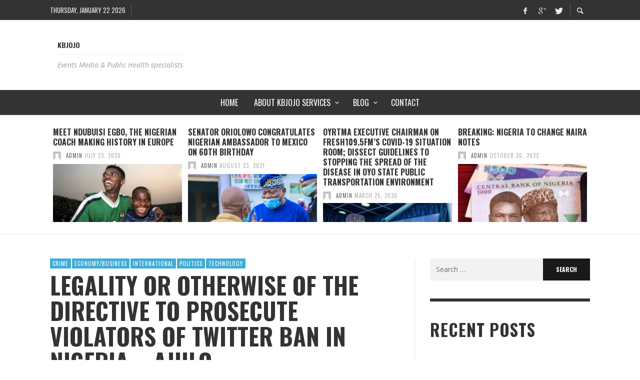

--- FILE ---
content_type: text/html; charset=UTF-8
request_url: https://www.kbjojo.com/news/international/legality-or-otherwise-of-the-directive-to-prosecute-violators-of-twitter-ban-in-nigeria-ajulo/
body_size: 32244
content:
<!DOCTYPE html>
<html class="no-js"  itemscope itemtype="https://schema.org/Article"  lang="en">
	<head>
		<!-- Site Meta -->

<meta charset="UTF-8">

<link rel="pingback" href="https://www.kbjojo.com/xmlrpc.php">

<meta name="viewport" content="width=device-width,initial-scale=1.0,user-scalable=yes">

<!-- End Site Meta -->		
		<title>LEGALITY OR OTHERWISE OF THE DIRECTIVE TO PROSECUTE VIOLATORS OF TWITTER BAN IN NIGERIA &#8211; AJULO &#8211; KBJOJO</title>
<meta name='robots' content='max-image-preview:large' />
<link rel='dns-prefetch' href='//static.addtoany.com' />
<link rel="alternate" type="application/rss+xml" title="KBJOJO &raquo; Feed" href="https://www.kbjojo.com/feed/" />
<link rel="alternate" type="application/rss+xml" title="KBJOJO &raquo; Comments Feed" href="https://www.kbjojo.com/comments/feed/" />
<script type="text/javascript" id="wpp-js" src="https://www.kbjojo.com/wp-content/plugins/wordpress-popular-posts/assets/js/wpp.min.js?ver=7.3.6" data-sampling="0" data-sampling-rate="100" data-api-url="https://www.kbjojo.com/wp-json/wordpress-popular-posts" data-post-id="2898" data-token="c4c02fc420" data-lang="0" data-debug="0"></script>
<link rel="alternate" type="application/rss+xml" title="KBJOJO &raquo; LEGALITY OR OTHERWISE OF THE DIRECTIVE TO PROSECUTE VIOLATORS OF TWITTER BAN IN NIGERIA &#8211; AJULO Comments Feed" href="https://www.kbjojo.com/news/international/legality-or-otherwise-of-the-directive-to-prosecute-violators-of-twitter-ban-in-nigeria-ajulo/feed/" />
<link rel="alternate" title="oEmbed (JSON)" type="application/json+oembed" href="https://www.kbjojo.com/wp-json/oembed/1.0/embed?url=https%3A%2F%2Fwww.kbjojo.com%2Fnews%2Finternational%2Flegality-or-otherwise-of-the-directive-to-prosecute-violators-of-twitter-ban-in-nigeria-ajulo%2F" />
<link rel="alternate" title="oEmbed (XML)" type="text/xml+oembed" href="https://www.kbjojo.com/wp-json/oembed/1.0/embed?url=https%3A%2F%2Fwww.kbjojo.com%2Fnews%2Finternational%2Flegality-or-otherwise-of-the-directive-to-prosecute-violators-of-twitter-ban-in-nigeria-ajulo%2F&#038;format=xml" />
<style id='wp-img-auto-sizes-contain-inline-css' type='text/css'>
img:is([sizes=auto i],[sizes^="auto," i]){contain-intrinsic-size:3000px 1500px}
/*# sourceURL=wp-img-auto-sizes-contain-inline-css */
</style>
<style id='wp-emoji-styles-inline-css' type='text/css'>

	img.wp-smiley, img.emoji {
		display: inline !important;
		border: none !important;
		box-shadow: none !important;
		height: 1em !important;
		width: 1em !important;
		margin: 0 0.07em !important;
		vertical-align: -0.1em !important;
		background: none !important;
		padding: 0 !important;
	}
/*# sourceURL=wp-emoji-styles-inline-css */
</style>
<style id='wp-block-library-inline-css' type='text/css'>
:root{--wp-block-synced-color:#7a00df;--wp-block-synced-color--rgb:122,0,223;--wp-bound-block-color:var(--wp-block-synced-color);--wp-editor-canvas-background:#ddd;--wp-admin-theme-color:#007cba;--wp-admin-theme-color--rgb:0,124,186;--wp-admin-theme-color-darker-10:#006ba1;--wp-admin-theme-color-darker-10--rgb:0,107,160.5;--wp-admin-theme-color-darker-20:#005a87;--wp-admin-theme-color-darker-20--rgb:0,90,135;--wp-admin-border-width-focus:2px}@media (min-resolution:192dpi){:root{--wp-admin-border-width-focus:1.5px}}.wp-element-button{cursor:pointer}:root .has-very-light-gray-background-color{background-color:#eee}:root .has-very-dark-gray-background-color{background-color:#313131}:root .has-very-light-gray-color{color:#eee}:root .has-very-dark-gray-color{color:#313131}:root .has-vivid-green-cyan-to-vivid-cyan-blue-gradient-background{background:linear-gradient(135deg,#00d084,#0693e3)}:root .has-purple-crush-gradient-background{background:linear-gradient(135deg,#34e2e4,#4721fb 50%,#ab1dfe)}:root .has-hazy-dawn-gradient-background{background:linear-gradient(135deg,#faaca8,#dad0ec)}:root .has-subdued-olive-gradient-background{background:linear-gradient(135deg,#fafae1,#67a671)}:root .has-atomic-cream-gradient-background{background:linear-gradient(135deg,#fdd79a,#004a59)}:root .has-nightshade-gradient-background{background:linear-gradient(135deg,#330968,#31cdcf)}:root .has-midnight-gradient-background{background:linear-gradient(135deg,#020381,#2874fc)}:root{--wp--preset--font-size--normal:16px;--wp--preset--font-size--huge:42px}.has-regular-font-size{font-size:1em}.has-larger-font-size{font-size:2.625em}.has-normal-font-size{font-size:var(--wp--preset--font-size--normal)}.has-huge-font-size{font-size:var(--wp--preset--font-size--huge)}.has-text-align-center{text-align:center}.has-text-align-left{text-align:left}.has-text-align-right{text-align:right}.has-fit-text{white-space:nowrap!important}#end-resizable-editor-section{display:none}.aligncenter{clear:both}.items-justified-left{justify-content:flex-start}.items-justified-center{justify-content:center}.items-justified-right{justify-content:flex-end}.items-justified-space-between{justify-content:space-between}.screen-reader-text{border:0;clip-path:inset(50%);height:1px;margin:-1px;overflow:hidden;padding:0;position:absolute;width:1px;word-wrap:normal!important}.screen-reader-text:focus{background-color:#ddd;clip-path:none;color:#444;display:block;font-size:1em;height:auto;left:5px;line-height:normal;padding:15px 23px 14px;text-decoration:none;top:5px;width:auto;z-index:100000}html :where(.has-border-color){border-style:solid}html :where([style*=border-top-color]){border-top-style:solid}html :where([style*=border-right-color]){border-right-style:solid}html :where([style*=border-bottom-color]){border-bottom-style:solid}html :where([style*=border-left-color]){border-left-style:solid}html :where([style*=border-width]){border-style:solid}html :where([style*=border-top-width]){border-top-style:solid}html :where([style*=border-right-width]){border-right-style:solid}html :where([style*=border-bottom-width]){border-bottom-style:solid}html :where([style*=border-left-width]){border-left-style:solid}html :where(img[class*=wp-image-]){height:auto;max-width:100%}:where(figure){margin:0 0 1em}html :where(.is-position-sticky){--wp-admin--admin-bar--position-offset:var(--wp-admin--admin-bar--height,0px)}@media screen and (max-width:600px){html :where(.is-position-sticky){--wp-admin--admin-bar--position-offset:0px}}

/*# sourceURL=wp-block-library-inline-css */
</style><link rel='stylesheet' id='wc-blocks-style-css' href='https://www.kbjojo.com/wp-content/plugins/woocommerce/assets/client/blocks/wc-blocks.css?ver=wc-10.4.3' type='text/css' media='all' />
<style id='global-styles-inline-css' type='text/css'>
:root{--wp--preset--aspect-ratio--square: 1;--wp--preset--aspect-ratio--4-3: 4/3;--wp--preset--aspect-ratio--3-4: 3/4;--wp--preset--aspect-ratio--3-2: 3/2;--wp--preset--aspect-ratio--2-3: 2/3;--wp--preset--aspect-ratio--16-9: 16/9;--wp--preset--aspect-ratio--9-16: 9/16;--wp--preset--color--black: #000000;--wp--preset--color--cyan-bluish-gray: #abb8c3;--wp--preset--color--white: #ffffff;--wp--preset--color--pale-pink: #f78da7;--wp--preset--color--vivid-red: #cf2e2e;--wp--preset--color--luminous-vivid-orange: #ff6900;--wp--preset--color--luminous-vivid-amber: #fcb900;--wp--preset--color--light-green-cyan: #7bdcb5;--wp--preset--color--vivid-green-cyan: #00d084;--wp--preset--color--pale-cyan-blue: #8ed1fc;--wp--preset--color--vivid-cyan-blue: #0693e3;--wp--preset--color--vivid-purple: #9b51e0;--wp--preset--gradient--vivid-cyan-blue-to-vivid-purple: linear-gradient(135deg,rgb(6,147,227) 0%,rgb(155,81,224) 100%);--wp--preset--gradient--light-green-cyan-to-vivid-green-cyan: linear-gradient(135deg,rgb(122,220,180) 0%,rgb(0,208,130) 100%);--wp--preset--gradient--luminous-vivid-amber-to-luminous-vivid-orange: linear-gradient(135deg,rgb(252,185,0) 0%,rgb(255,105,0) 100%);--wp--preset--gradient--luminous-vivid-orange-to-vivid-red: linear-gradient(135deg,rgb(255,105,0) 0%,rgb(207,46,46) 100%);--wp--preset--gradient--very-light-gray-to-cyan-bluish-gray: linear-gradient(135deg,rgb(238,238,238) 0%,rgb(169,184,195) 100%);--wp--preset--gradient--cool-to-warm-spectrum: linear-gradient(135deg,rgb(74,234,220) 0%,rgb(151,120,209) 20%,rgb(207,42,186) 40%,rgb(238,44,130) 60%,rgb(251,105,98) 80%,rgb(254,248,76) 100%);--wp--preset--gradient--blush-light-purple: linear-gradient(135deg,rgb(255,206,236) 0%,rgb(152,150,240) 100%);--wp--preset--gradient--blush-bordeaux: linear-gradient(135deg,rgb(254,205,165) 0%,rgb(254,45,45) 50%,rgb(107,0,62) 100%);--wp--preset--gradient--luminous-dusk: linear-gradient(135deg,rgb(255,203,112) 0%,rgb(199,81,192) 50%,rgb(65,88,208) 100%);--wp--preset--gradient--pale-ocean: linear-gradient(135deg,rgb(255,245,203) 0%,rgb(182,227,212) 50%,rgb(51,167,181) 100%);--wp--preset--gradient--electric-grass: linear-gradient(135deg,rgb(202,248,128) 0%,rgb(113,206,126) 100%);--wp--preset--gradient--midnight: linear-gradient(135deg,rgb(2,3,129) 0%,rgb(40,116,252) 100%);--wp--preset--font-size--small: 13px;--wp--preset--font-size--medium: 20px;--wp--preset--font-size--large: 36px;--wp--preset--font-size--x-large: 42px;--wp--preset--spacing--20: 0.44rem;--wp--preset--spacing--30: 0.67rem;--wp--preset--spacing--40: 1rem;--wp--preset--spacing--50: 1.5rem;--wp--preset--spacing--60: 2.25rem;--wp--preset--spacing--70: 3.38rem;--wp--preset--spacing--80: 5.06rem;--wp--preset--shadow--natural: 6px 6px 9px rgba(0, 0, 0, 0.2);--wp--preset--shadow--deep: 12px 12px 50px rgba(0, 0, 0, 0.4);--wp--preset--shadow--sharp: 6px 6px 0px rgba(0, 0, 0, 0.2);--wp--preset--shadow--outlined: 6px 6px 0px -3px rgb(255, 255, 255), 6px 6px rgb(0, 0, 0);--wp--preset--shadow--crisp: 6px 6px 0px rgb(0, 0, 0);}:where(.is-layout-flex){gap: 0.5em;}:where(.is-layout-grid){gap: 0.5em;}body .is-layout-flex{display: flex;}.is-layout-flex{flex-wrap: wrap;align-items: center;}.is-layout-flex > :is(*, div){margin: 0;}body .is-layout-grid{display: grid;}.is-layout-grid > :is(*, div){margin: 0;}:where(.wp-block-columns.is-layout-flex){gap: 2em;}:where(.wp-block-columns.is-layout-grid){gap: 2em;}:where(.wp-block-post-template.is-layout-flex){gap: 1.25em;}:where(.wp-block-post-template.is-layout-grid){gap: 1.25em;}.has-black-color{color: var(--wp--preset--color--black) !important;}.has-cyan-bluish-gray-color{color: var(--wp--preset--color--cyan-bluish-gray) !important;}.has-white-color{color: var(--wp--preset--color--white) !important;}.has-pale-pink-color{color: var(--wp--preset--color--pale-pink) !important;}.has-vivid-red-color{color: var(--wp--preset--color--vivid-red) !important;}.has-luminous-vivid-orange-color{color: var(--wp--preset--color--luminous-vivid-orange) !important;}.has-luminous-vivid-amber-color{color: var(--wp--preset--color--luminous-vivid-amber) !important;}.has-light-green-cyan-color{color: var(--wp--preset--color--light-green-cyan) !important;}.has-vivid-green-cyan-color{color: var(--wp--preset--color--vivid-green-cyan) !important;}.has-pale-cyan-blue-color{color: var(--wp--preset--color--pale-cyan-blue) !important;}.has-vivid-cyan-blue-color{color: var(--wp--preset--color--vivid-cyan-blue) !important;}.has-vivid-purple-color{color: var(--wp--preset--color--vivid-purple) !important;}.has-black-background-color{background-color: var(--wp--preset--color--black) !important;}.has-cyan-bluish-gray-background-color{background-color: var(--wp--preset--color--cyan-bluish-gray) !important;}.has-white-background-color{background-color: var(--wp--preset--color--white) !important;}.has-pale-pink-background-color{background-color: var(--wp--preset--color--pale-pink) !important;}.has-vivid-red-background-color{background-color: var(--wp--preset--color--vivid-red) !important;}.has-luminous-vivid-orange-background-color{background-color: var(--wp--preset--color--luminous-vivid-orange) !important;}.has-luminous-vivid-amber-background-color{background-color: var(--wp--preset--color--luminous-vivid-amber) !important;}.has-light-green-cyan-background-color{background-color: var(--wp--preset--color--light-green-cyan) !important;}.has-vivid-green-cyan-background-color{background-color: var(--wp--preset--color--vivid-green-cyan) !important;}.has-pale-cyan-blue-background-color{background-color: var(--wp--preset--color--pale-cyan-blue) !important;}.has-vivid-cyan-blue-background-color{background-color: var(--wp--preset--color--vivid-cyan-blue) !important;}.has-vivid-purple-background-color{background-color: var(--wp--preset--color--vivid-purple) !important;}.has-black-border-color{border-color: var(--wp--preset--color--black) !important;}.has-cyan-bluish-gray-border-color{border-color: var(--wp--preset--color--cyan-bluish-gray) !important;}.has-white-border-color{border-color: var(--wp--preset--color--white) !important;}.has-pale-pink-border-color{border-color: var(--wp--preset--color--pale-pink) !important;}.has-vivid-red-border-color{border-color: var(--wp--preset--color--vivid-red) !important;}.has-luminous-vivid-orange-border-color{border-color: var(--wp--preset--color--luminous-vivid-orange) !important;}.has-luminous-vivid-amber-border-color{border-color: var(--wp--preset--color--luminous-vivid-amber) !important;}.has-light-green-cyan-border-color{border-color: var(--wp--preset--color--light-green-cyan) !important;}.has-vivid-green-cyan-border-color{border-color: var(--wp--preset--color--vivid-green-cyan) !important;}.has-pale-cyan-blue-border-color{border-color: var(--wp--preset--color--pale-cyan-blue) !important;}.has-vivid-cyan-blue-border-color{border-color: var(--wp--preset--color--vivid-cyan-blue) !important;}.has-vivid-purple-border-color{border-color: var(--wp--preset--color--vivid-purple) !important;}.has-vivid-cyan-blue-to-vivid-purple-gradient-background{background: var(--wp--preset--gradient--vivid-cyan-blue-to-vivid-purple) !important;}.has-light-green-cyan-to-vivid-green-cyan-gradient-background{background: var(--wp--preset--gradient--light-green-cyan-to-vivid-green-cyan) !important;}.has-luminous-vivid-amber-to-luminous-vivid-orange-gradient-background{background: var(--wp--preset--gradient--luminous-vivid-amber-to-luminous-vivid-orange) !important;}.has-luminous-vivid-orange-to-vivid-red-gradient-background{background: var(--wp--preset--gradient--luminous-vivid-orange-to-vivid-red) !important;}.has-very-light-gray-to-cyan-bluish-gray-gradient-background{background: var(--wp--preset--gradient--very-light-gray-to-cyan-bluish-gray) !important;}.has-cool-to-warm-spectrum-gradient-background{background: var(--wp--preset--gradient--cool-to-warm-spectrum) !important;}.has-blush-light-purple-gradient-background{background: var(--wp--preset--gradient--blush-light-purple) !important;}.has-blush-bordeaux-gradient-background{background: var(--wp--preset--gradient--blush-bordeaux) !important;}.has-luminous-dusk-gradient-background{background: var(--wp--preset--gradient--luminous-dusk) !important;}.has-pale-ocean-gradient-background{background: var(--wp--preset--gradient--pale-ocean) !important;}.has-electric-grass-gradient-background{background: var(--wp--preset--gradient--electric-grass) !important;}.has-midnight-gradient-background{background: var(--wp--preset--gradient--midnight) !important;}.has-small-font-size{font-size: var(--wp--preset--font-size--small) !important;}.has-medium-font-size{font-size: var(--wp--preset--font-size--medium) !important;}.has-large-font-size{font-size: var(--wp--preset--font-size--large) !important;}.has-x-large-font-size{font-size: var(--wp--preset--font-size--x-large) !important;}
/*# sourceURL=global-styles-inline-css */
</style>

<style id='classic-theme-styles-inline-css' type='text/css'>
/*! This file is auto-generated */
.wp-block-button__link{color:#fff;background-color:#32373c;border-radius:9999px;box-shadow:none;text-decoration:none;padding:calc(.667em + 2px) calc(1.333em + 2px);font-size:1.125em}.wp-block-file__button{background:#32373c;color:#fff;text-decoration:none}
/*# sourceURL=/wp-includes/css/classic-themes.min.css */
</style>
<style id='woocommerce-inline-inline-css' type='text/css'>
.woocommerce form .form-row .required { visibility: visible; }
/*# sourceURL=woocommerce-inline-inline-css */
</style>
<link rel='stylesheet' id='ppress-frontend-css' href='https://www.kbjojo.com/wp-content/plugins/wp-user-avatar/assets/css/frontend.min.css?ver=4.16.8' type='text/css' media='all' />
<link rel='stylesheet' id='ppress-flatpickr-css' href='https://www.kbjojo.com/wp-content/plugins/wp-user-avatar/assets/flatpickr/flatpickr.min.css?ver=4.16.8' type='text/css' media='all' />
<link rel='stylesheet' id='ppress-select2-css' href='https://www.kbjojo.com/wp-content/plugins/wp-user-avatar/assets/select2/select2.min.css?ver=6.9' type='text/css' media='all' />
<link rel='stylesheet' id='wordpress-popular-posts-css-css' href='https://www.kbjojo.com/wp-content/plugins/wordpress-popular-posts/assets/css/wpp.css?ver=7.3.6' type='text/css' media='all' />
<link rel='stylesheet' id='presso-css-theme-css' href='https://www.kbjojo.com/wp-content/themes/presso/style.css?ver=3.3.7' type='text/css' media='all' />
<style id='presso-css-theme-inline-css' type='text/css'>

		/* Color */
		.vw-hamburger-icon, .vw-hamburger-icon::before, .vw-hamburger-icon::after {
			background-color: #191919;
		}

		.vw-menu-main .main-menu-link span:before {
			background-color: #fff;
		}



		/* Header Font Family */

		.vw-title-area__post-meta,
		.vw-header-font-family,
		.vw-about-author__tagline,
		#wp-calendar thead,
		#wp-calendar tfoot,
		.vw-menu-main .sub-menu-link > span,
		.vw-menu-top,
		.vw-post-box__meta,
		.vw-pagination,
		.vw-page-links,
		.vw-categories,
		.vw-post-meta,
		.vw-category-list__count,
		nav.woocommerce-pagination {
			font-family: Oswald;
		}

		
		.button, input[type="button"], input[type="reset"], input[type="submit"], .vw-button,
		.woocommerce a.button, .woocommerce button.button, .woocommerce input.button, .woocommerce #respond input#submit,
		.woocommerce-page a.button, .woocommerce-page button.button, .woocommerce-page input.button, .woocommerce-page #respond input#submit,
		.widget_tag_cloud a,
		.vw-tagline,
		.vw-review__item-title,
		.vw-review__total,
		.vw-super-title,
		.vw-social-counter__count,
		.vw-tab-title,
		.wc-tabs {
			font-family: Oswald;
			font-weight: 700;
						letter-spacing: 0px;
			text-transform: uppercase;
		}


		/* Font size */
		@media (min-width: 992px) {
			.vw-about-author__name,
			.vw-related-posts__title,
			.vw-our-picks-posts__title,
			.vw-post-comments-title,
			.vw-comments-title {
		        font-size: 36px;
		    }
		}



		/* Border */
		body hr,
		body .widget + .widget,
		body .vw-main-post:not(:last-child), body .vw-about-author:not(:last-child), body .vw-related-posts:not(:last-child), body .vw-our-picks-posts:not(:last-child), body .vw-post-navigation:not(:last-child), body .vw-comments-area:not(:last-child), body .vw-post-footer-section-custom:not(:last-child) {
			border-color: #333;
			border-width: 6px;

					}

		body .vw-pagination,
		body .vwspc-section-post-box:not(:first-child) .vwspc-section-content > :first-child, body .vwspc-section-post-box-sidebar:not(:first-child) .vwspc-section-content > :first-child, body .vwspc-section-2-sidebars-section .widget:first-child, body .vwspc-section-3-sidebars-section .widget:first-child, body .vwspc-section-custom-section:not(:first-child) .vwspc-section-content > :first-child, body .vwspc-section:not(:first-child) body .vwspc-section-sidebar .widget:first-child {
			border-color: #333;
			border-width: 6px;

					}

		/* Mobile Logo */
		@media (max-width: 767px) {
			div.vw-header__logo {
				padding-top: 25px;
				padding-bottom: 25px;
				padding-left: 0px;
				padding-right: 0px;
			}
		}

		/* Accent */

		.vw-post-content a {
		  color: #3facd6;
		}

		/* Accent - Auto generated */
		.vw-footer-sidebar .widget-title, .vw-menu-mobile .menu-link:hover, .vw-404-box__hero-title, .vw-accordion .ui-state-hover span, .vw-404-text {
  color: #3facd6; }

.vw-post-content th, .vw-comment__content th, .no-touch button:hover, .no-touch input[type="button"]:hover, .no-touch input[type="reset"]:hover, .no-touch input[type="submit"]:hover, .no-touch .woocommerce a.button:hover, .no-touch .woocommerce button.button:hover, .no-touch .woocommerce input.button:hover, .no-touch .woocommerce #respond input#submit:hover, .no-touch .woocommerce-page a.button:hover, .no-touch .woocommerce-page button.button:hover, .no-touch .woocommerce-page input.button:hover, .no-touch .woocommerce-page #respond input#submit:hover, .no-touch .vw-button:hover, .vw-button--accent, .no-touch .vw-button--outline.vw-button:hover, .vw-top-bar .vw-social-icon:hover, .vw-title-area__nav-button:hover, .vw-menu-top .menu-item:hover, .vw-menu-main .menu-item:hover, .vw-menu-top .main-menu-link:hover, .vw-menu-main .main-menu-link:hover, .vw-pagination__links .page-numbers.current, .vw-post-box--block-d .vw-post-views, .vw-post-box--slide-1:hover .vw-post-box__read-more, .vw-categories a, .vw-page-links > span:not(:first-child), .vw-scroll-to-top, .vw-content-slider .slick-prev, .vw-content-slider .slick-next, .vw-dropcap-circle, .vw-dropcap-box, .vw-review--points .vw-review__item-score-bar, .vw-review--percentage .vw-review__item-score-bar, .vw-review-summary, .sk-folding-cube .sk-cube:before, #wp-calendar tbody td:hover, .widget_product_tag_cloud .tagcloud a:hover, .widget_tag_cloud .tagcloud a:hover, .vw-category-list__count, .widget #sb_instagram .sbi_follow_btn a {
  background-color: #3facd6; }
.vw-footer-sidebar .widget-title, .vw-menu-mobile .menu-link:hover, .vw-404-box__hero-title, .vw-accordion .ui-state-hover span, .vw-404-text {
		color: #3facd6; }

		.vw-post-content th, .vw-comment__content th, .no-touch button:hover, .no-touch input[type="button"]:hover, .no-touch input[type="reset"]:hover, .no-touch input[type="submit"]:hover, .no-touch .woocommerce a.button:hover, .no-touch .woocommerce button.button:hover, .no-touch .woocommerce input.button:hover, .no-touch .woocommerce #respond input#submit:hover, .no-touch .woocommerce-page a.button:hover, .no-touch .woocommerce-page button.button:hover, .no-touch .woocommerce-page input.button:hover, .no-touch .woocommerce-page #respond input#submit:hover, .no-touch .vw-button:hover, .vw-button--accent, .no-touch .vw-button--outline.vw-button:hover, .vw-top-bar .vw-social-icon:hover, .vw-title-area__nav-button:hover, .vw-menu-top .menu-item:hover, .vw-menu-main .menu-item:hover, .vw-menu-top .main-menu-link:hover, .vw-menu-main .main-menu-link:hover, .vw-pagination__links .page-numbers.current, .vw-post-box--block-d .vw-post-views, .vw-post-box--slide-1:hover .vw-post-box__read-more, .vw-categories a, .vw-page-links > span:not(:first-child), .vw-scroll-to-top, .vw-content-slider .slick-prev, .vw-content-slider .slick-next, .vw-dropcap-circle, .vw-dropcap-box, .vw-review--points .vw-review__item-score-bar, .vw-review--percentage .vw-review__item-score-bar, .vw-review-summary, .sk-folding-cube .sk-cube:before, #wp-calendar tbody td:hover, .widget_product_tag_cloud .tagcloud a:hover, .widget_tag_cloud .tagcloud a:hover, .vw-category-list__count, .widget #sb_instagram .sbi_follow_btn a {
		background-color: #3facd6; }

		
		
/*# sourceURL=presso-css-theme-inline-css */
</style>
<link rel='stylesheet' id='vwcss-woocommerce-css' href='https://www.kbjojo.com/wp-content/themes/presso/woocommerce-assets/css/custom-woocommerce.css?ver=3.3.7' type='text/css' media='all' />
<link rel='stylesheet' id='social-icon-css' href='https://www.kbjojo.com/wp-content/themes/presso/font-icons/social-icons/css/zocial.css?ver=6.9' type='text/css' media='all' />
<link rel='stylesheet' id='entypo-icon-css' href='https://www.kbjojo.com/wp-content/themes/presso/font-icons/entypo/css/entypo.css?ver=6.9' type='text/css' media='all' />
<link rel='stylesheet' id='slick-css' href='https://www.kbjojo.com/wp-content/themes/presso/js/slick/slick.css?ver=6.9' type='text/css' media='all' />
<link rel='stylesheet' id='slick-theme-css' href='https://www.kbjojo.com/wp-content/themes/presso/js/slick/slick-theme.css?ver=6.9' type='text/css' media='all' />
<link rel='stylesheet' id='presso-child-theme-css' href='https://www.kbjojo.com/wp-content/themes/presso-child/style.css?ver=3.3.7' type='text/css' media='all' />
<link rel='stylesheet' id='addtoany-css' href='https://www.kbjojo.com/wp-content/plugins/add-to-any/addtoany.min.css?ver=1.16' type='text/css' media='all' />
<style id='addtoany-inline-css' type='text/css'>
@media screen and (min-width:981px){
.a2a_floating_style.a2a_default_style{display:none;}
}
/*# sourceURL=addtoany-inline-css */
</style>
<script type="text/javascript" id="addtoany-core-js-before">
/* <![CDATA[ */
window.a2a_config=window.a2a_config||{};a2a_config.callbacks=[];a2a_config.overlays=[];a2a_config.templates={};
a2a_config.icon_color="transparent";

//# sourceURL=addtoany-core-js-before
/* ]]> */
</script>
<script type="text/javascript" defer src="https://static.addtoany.com/menu/page.js" id="addtoany-core-js"></script>
<script type="text/javascript" src="https://www.kbjojo.com/wp-includes/js/jquery/jquery.min.js?ver=3.7.1" id="jquery-core-js"></script>
<script type="text/javascript" src="https://www.kbjojo.com/wp-includes/js/jquery/jquery-migrate.min.js?ver=3.4.1" id="jquery-migrate-js"></script>
<script type="text/javascript" defer src="https://www.kbjojo.com/wp-content/plugins/add-to-any/addtoany.min.js?ver=1.1" id="addtoany-jquery-js"></script>
<script type="text/javascript" src="https://www.kbjojo.com/wp-content/plugins/woocommerce/assets/js/jquery-blockui/jquery.blockUI.min.js?ver=2.7.0-wc.10.4.3" id="wc-jquery-blockui-js" defer="defer" data-wp-strategy="defer"></script>
<script type="text/javascript" id="wc-add-to-cart-js-extra">
/* <![CDATA[ */
var wc_add_to_cart_params = {"ajax_url":"/wp-admin/admin-ajax.php","wc_ajax_url":"/?wc-ajax=%%endpoint%%","i18n_view_cart":"View cart","cart_url":"https://www.kbjojo.com","is_cart":"","cart_redirect_after_add":"no"};
//# sourceURL=wc-add-to-cart-js-extra
/* ]]> */
</script>
<script type="text/javascript" src="https://www.kbjojo.com/wp-content/plugins/woocommerce/assets/js/frontend/add-to-cart.min.js?ver=10.4.3" id="wc-add-to-cart-js" defer="defer" data-wp-strategy="defer"></script>
<script type="text/javascript" src="https://www.kbjojo.com/wp-content/plugins/woocommerce/assets/js/js-cookie/js.cookie.min.js?ver=2.1.4-wc.10.4.3" id="wc-js-cookie-js" defer="defer" data-wp-strategy="defer"></script>
<script type="text/javascript" id="woocommerce-js-extra">
/* <![CDATA[ */
var woocommerce_params = {"ajax_url":"/wp-admin/admin-ajax.php","wc_ajax_url":"/?wc-ajax=%%endpoint%%","i18n_password_show":"Show password","i18n_password_hide":"Hide password"};
//# sourceURL=woocommerce-js-extra
/* ]]> */
</script>
<script type="text/javascript" src="https://www.kbjojo.com/wp-content/plugins/woocommerce/assets/js/frontend/woocommerce.min.js?ver=10.4.3" id="woocommerce-js" defer="defer" data-wp-strategy="defer"></script>
<script type="text/javascript" src="https://www.kbjojo.com/wp-content/plugins/wp-user-avatar/assets/flatpickr/flatpickr.min.js?ver=4.16.8" id="ppress-flatpickr-js"></script>
<script type="text/javascript" src="https://www.kbjojo.com/wp-content/plugins/wp-user-avatar/assets/select2/select2.min.js?ver=4.16.8" id="ppress-select2-js"></script>
<link rel="https://api.w.org/" href="https://www.kbjojo.com/wp-json/" /><link rel="alternate" title="JSON" type="application/json" href="https://www.kbjojo.com/wp-json/wp/v2/posts/2898" /><link rel="EditURI" type="application/rsd+xml" title="RSD" href="https://www.kbjojo.com/xmlrpc.php?rsd" />
<meta name="generator" content="WordPress 6.9" />
<meta name="generator" content="WooCommerce 10.4.3" />
<link rel="canonical" href="https://www.kbjojo.com/news/international/legality-or-otherwise-of-the-directive-to-prosecute-violators-of-twitter-ban-in-nigeria-ajulo/" />
<link rel='shortlink' href='https://www.kbjojo.com/?p=2898' />
            <style id="wpp-loading-animation-styles">@-webkit-keyframes bgslide{from{background-position-x:0}to{background-position-x:-200%}}@keyframes bgslide{from{background-position-x:0}to{background-position-x:-200%}}.wpp-widget-block-placeholder,.wpp-shortcode-placeholder{margin:0 auto;width:60px;height:3px;background:#dd3737;background:linear-gradient(90deg,#dd3737 0%,#571313 10%,#dd3737 100%);background-size:200% auto;border-radius:3px;-webkit-animation:bgslide 1s infinite linear;animation:bgslide 1s infinite linear}</style>
            		<!-- Facebook Integration -->

		<meta property="og:site_name" content="KBJOJO">

					<meta property="og:title" content="LEGALITY OR OTHERWISE OF THE DIRECTIVE TO PROSECUTE VIOLATORS OF TWITTER BAN IN NIGERIA &#8211; AJULO">
			<meta property="og:description" content="LEGALITY OR OTHERWISE OF THE DIRECTIVE TO PROSECUTE VIOLATORS OF TWITTER BAN IN NIGERIA &#8211; AJULO Sequel to the temporary ban of Twitter operations in Nigeria by the Federal Government ...">
			<meta property="og:url" content="https://www.kbjojo.com/news/international/legality-or-otherwise-of-the-directive-to-prosecute-violators-of-twitter-ban-in-nigeria-ajulo/"/>
						<meta property="og:image" content="https://www.kbjojo.com/wp-content/uploads/2021/06/124087585.jpg.jpg" />
						
		
		<!-- End Facebook Integration -->
			<noscript><style>.woocommerce-product-gallery{ opacity: 1 !important; }</style></noscript>
	<style type="text/css">.recentcomments a{display:inline !important;padding:0 !important;margin:0 !important;}</style>		<style id="vw-custom-font" type="text/css">
						
					</style>
				<!-- VW Default Theme Options -->
		<link rel='stylesheet' id='redux-google-fonts-presso_options-css'  href='https://fonts.googleapis.com/css?family=Oswald%3A300%2C400%2C700%7COpen+Sans%3A300%2C400%2C600%2C700%2C800%2C300italic%2C400italic%2C600italic%2C700italic%2C800italic&#038;ver=1480232294' type='text/css' media='all' />
        
		<style type="text/css" title="dynamic-css" class="options-output">.vw-content-area{background-color:#fff;}h1, h2, h3, h4, h5, h6, .vw-header-font,#wp-calendar caption,.vw-accordion-header-text,.vw-review-item-title,.vw-previous-link-page, .vw-next-link-page,.vw-quote,blockquote,.vw-comment__author,.widget_shopping_cart_content .mini_cart_item a:nth-child(2){font-family:Oswald;text-transform:uppercase;letter-spacing:0px;font-weight:700;font-style:normal;color:#333;}h1{font-size:36px;}h2{font-size:30px;}h3{font-size:24px;}h4{font-size:18px;}h5{font-size:14px;}h6{font-size:12px;}body,cite,.vw-quote-cite{font-family:"Open Sans";font-weight:400;font-style:normal;color:#666;font-size:14px;}.vw-top-bar{font-family:Oswald;text-transform:uppercase;letter-spacing:0px;font-weight:400;font-style:normal;font-size:13px;}.widget-title{font-family:Oswald;text-transform:uppercase;letter-spacing:1px;font-weight:700;font-style:normal;color:#333;font-size:33px;}.vwspc-section-title{font-family:Oswald;text-transform:uppercase;letter-spacing:1px;font-weight:700;font-style:normal;color:#333;font-size:33px;}.vw-super-title{font-size:13px;}.vw-post-box .vw-post-box__meta{font-size:11px;}.vw-categories{font-size:11px;}.vw-header__logo{padding-top:42px;padding-bottom:42px;padding-left:15px;padding-right:30px;}.vw-site-header__floating{top:11px;bottom:11px;}.vw-header{background:#fff;}.vw-header,.vw-header .vw-instant-search i{color:#191919;}.vw-top-bar{background:#333;}.vw-top-bar{color:#eee;}.vw-menu-main .main-menu-link{font-family:Oswald;text-transform:uppercase;letter-spacing:0px;font-weight:400;font-style:normal;font-size:16px;}.vw-menu-main{background:#333;}.vw-menu-main .main-menu-link{color:#fff;}.vw-menu-main .sub-menu-link{color:#2d2d2d;}.vw-menu-main .sub-menu-wrapper{background:#f7f7f7;}.vw-footer{background-color:#191919;}.vw-footer h1,.vw-footer h2,.vw-footer h3,.vw-footer h4,.vw-footer h5,.vw-footer h6{color:#fff;}.vw-footer .widget-title{color:#3facd6;}.vw-footer{color:#9a9a9a;}.vw-bottom-bar{background:#111;}.vw-bottom-bar{color:#f7f7f7;}</style>

			<link rel='stylesheet' id='mediaelement-css' href='https://www.kbjojo.com/wp-includes/js/mediaelement/mediaelementplayer-legacy.min.css?ver=4.2.17' type='text/css' media='all' />
<link rel='stylesheet' id='wp-mediaelement-css' href='https://www.kbjojo.com/wp-includes/js/mediaelement/wp-mediaelement.min.css?ver=6.9' type='text/css' media='all' />
</head>
	<body id="site-top" class="wp-singular post-template-default single single-post postid-2898 single-format-standard wp-theme-presso wp-child-theme-presso-child theme-presso woocommerce-no-js vw-site--full-width vw-post-layout-classic vw-enable-sticky-menu vw-enable-sticky-sidebar">

		<div class="vw-site">
			<div class="vw-header-area">
				<!-- Top Bar: Default -->
<div class="vw-top-bar vw-top-bar--default">

	<div class="container">
		<div class="vw-bar">
		
						<div class="vw-bar__placeholder vw-bar__placeholder--left vw-today-date">
				Thursday, January 22 2026			</div>
			
			<div class="vw-bar__placeholder vw-bar__placeholder--left">
				<!-- Top Menu -->
<nav class="vw-menu-top">
</nav>
<!-- End Top Menu -->			</div>
			
			<div class="vw-bar__placeholder vw-bar__placeholder--right">
				<span class="vw-site-social-links vw-social-icons">		<a class="vw-social-icon vw-icon-social-facebook vw-social-icon--medium" rel="author" href="https://facebook.com" title="Facebook" target="_blank">
			<i class="vw-icon icon-social-facebook"></i>
			<span class="vw-social-icon__label">Facebook</span>
		</a>
				<a class="vw-social-icon vw-icon-social-gplus vw-social-icon--medium" rel="author" href="https://plus.google.com" title="Google+" target="_blank">
			<i class="vw-icon icon-social-gplus"></i>
			<span class="vw-social-icon__label">Google+</span>
		</a>
				<a class="vw-social-icon vw-icon-social-twitter vw-social-icon--medium" rel="author" href="https://twitter.com" title="Twitter" target="_blank">
			<i class="vw-icon icon-social-twitter"></i>
			<span class="vw-social-icon__label">Twitter</span>
		</a>
		</span>
							<div class="vw-instant-search">
				<a class="vw-instant-search__button" href="https://www.kbjojo.com/search/"><i class="vw-icon icon-entypo-search"></i></a>
			</div>
					</div>

		</div>
	</div>

</div>
<!-- End Top Bar -->
				<!-- Site Header : Left Aligned Logo -->
<header class="vw-header vw-header--left"  itemscope itemtype="https://schema.org/WPHeader" >
	
		<div class="vw-header__inner">

			<div class="vw-header__main-container vw-bar container">

				<div class="vw-header__logo vw-bar__placeholder vw-bar__placeholder--left">
					
					
<!-- Logo -->
<div class="vw-logo"  itemscope itemtype="https://schema.org/Organization" >
	
	<a class="vw-logo__link" href="https://www.kbjojo.com/"  itemprop="url" >

		
			<h1 class="vw-logo__title"  itemprop="name" >KBJOJO</h1>

		
					<p class="vw-logo__tagline"  itemprop="description" >Events Media &amp; Public Health specialists</p>
		
	</a>

</div>
<!-- End Logo -->
					<div class="vw-mobile-nav-button">
	<button class="hamburger hamburger--spin" type="button">
		<span class="hamburger-box">
			<span class="hamburger-inner"></span>
		</span>
	</button>
</div>					
				</div>


				
			</div>

			<div class="vw-header__main-menu vw-sticky-menu">
				<!-- Main Menu -->
<nav class="vw-menu-main"  itemscope itemtype="https://schema.org/SiteNavigationElement" >

	<ul id="menu-main-menu" class="vw-menu vw-menu-type-mega"><li id="menu-item-758" class="menu-item menu-item-type-post_type menu-item-object-page menu-item-home menu-item-758 menu-item-depth-0 main-menu-item vw-mega-item vw-mega-item--latest"><a href="https://www.kbjojo.com/" class=" menu-link main-menu-link"><span>HOME</span></a><div class="sub-menu-wrapper"></div>
</li>
<li id="menu-item-760" class="menu-item menu-item-type-post_type menu-item-object-page menu-item-has-children menu-item-760 menu-item-depth-0 main-menu-item vw-mega-item vw-mega-item--default"><a href="https://www.kbjojo.com/about/" class=" menu-link main-menu-link"><span>ABOUT KBJOJO Services</span></a><div class="sub-menu-wrapper">
<ul class="sub-menu">
	<li id="menu-item-793" class="menu-item menu-item-type-post_type menu-item-object-page menu-item-793 menu-item-depth-1 sub-menu-item"><a href="https://www.kbjojo.com/about/media-services/" class=" menu-link sub-menu-link"><span>Media Services</span></a></li>
	<li id="menu-item-794" class="menu-item menu-item-type-post_type menu-item-object-page menu-item-794 menu-item-depth-1 sub-menu-item"><a href="https://www.kbjojo.com/about/pr-corporate-branding/" class=" menu-link sub-menu-link"><span>PR &#038; Corporate Branding</span></a></li>
	<li id="menu-item-795" class="menu-item menu-item-type-post_type menu-item-object-page menu-item-795 menu-item-depth-1 sub-menu-item"><a href="https://www.kbjojo.com/about/events-services/" class=" menu-link sub-menu-link"><span>Events Services</span></a></li>
	<li id="menu-item-796" class="menu-item menu-item-type-post_type menu-item-object-page menu-item-796 menu-item-depth-1 sub-menu-item"><a href="https://www.kbjojo.com/about/digital-marketing-solutions/" class=" menu-link sub-menu-link"><span>Digital Marketing Solutions</span></a></li>
</ul>
</div>
</li>
<li id="menu-item-759" class="menu-item menu-item-type-post_type menu-item-object-page current_page_parent menu-item-has-children menu-item-759 menu-item-depth-0 main-menu-item vw-mega-item vw-mega-item--default"><a href="https://www.kbjojo.com/blog/" class=" menu-link main-menu-link"><span>BLOG</span></a><div class="sub-menu-wrapper">
<ul class="sub-menu">
	<li id="menu-item-798" class="menu-item menu-item-type-taxonomy menu-item-object-category current-post-ancestor menu-item-798 menu-item-depth-1 sub-menu-item"><a href="https://www.kbjojo.com/category/news/" class=" menu-link sub-menu-link"><span>News</span></a></li>
</ul>
</div>
</li>
<li id="menu-item-761" class="menu-item menu-item-type-post_type menu-item-object-page menu-item-761 menu-item-depth-0 main-menu-item vw-mega-item vw-mega-item--default"><a href="https://www.kbjojo.com/contact/" class=" menu-link main-menu-link"><span>CONTACT</span></a></li>
 </ul>			
</nav>
<!-- End Main Menu -->			</div>

		</div>

</header>
<!-- End Site Header -->			</div>
			
			
<div class="vw-breaking-news-area">
	<div class="container">
		
<div class="vw-loop vw-loop--carousel vw-loop--carousel-2 vw-carousel-slider-4 vw-disable-inview">

	<div class="vw-slides vw-slides--loading">

		
			<div class="vw-slides__slide">
				<div class="vw-post-box vw-post-box--flex vw-post-box--flex-1 post-2266 post type-post status-publish format-standard has-post-thumbnail hentry category-football category-international category-news category-sports tag-colins-udoh tag-europa-league tag-kanu-nwakwo tag-ndubuisi-egbo tag-ucl"  itemscope itemtype="https://schema.org/Article" >

	<div class="vw-post-box__inner">
		<div class="vw-post-box__content">

			<h3 class="vw-post-box__title"  itemprop="headline" >
				<a class="vw-post-box__link" href="https://www.kbjojo.com/news/meet-ndubuisi-egbo-the-nigerian-coach-making-history-in-europe/"  itemprop="url"  rel="bookmark">
					Meet Ndubuisi Egbo, the Nigerian coach making history in Europe				</a>
			</h3>

			<div class="vw-post-box__meta">
						<span class="vw-post-author"  itemprop="author" >

			<a class="vw-avatar" href="https://www.kbjojo.com/author/admin/" title="Posts by admin"><img alt='admin' src='https://secure.gravatar.com/avatar/227c9ce55e5e3bb9c6ee4edecf5f06be1cbad572fb08c425906535831d85dea9?s=16&#038;d=mm&#038;r=g' class='avatar avatar-16 photo' height='16' width='16' /></a>
			<a class="vw-post-author__name" href="https://www.kbjojo.com/author/admin/" title="Posts by admin" rel="author"  itemprop="name" >admin</a>

		</span>
						<a href="https://www.kbjojo.com/news/meet-ndubuisi-egbo-the-nigerian-coach-making-history-in-europe/" class="vw-post-date updated" title="Permalink to Meet Ndubuisi Egbo, the Nigerian coach making history in Europe" rel="bookmark"><time  itemprop="datePublished"  datetime="2020-07-23T17:34:21+00:00">July 23, 2020</time></a>			</div>

		</div>

					
		<div class="vw-post-box__thumbnail-wrapper" style="background-image: url( https://www.kbjojo.com/wp-content/uploads/2020/07/i-335x186.jpeg );">
		</div>

		
	</div>

	<meta itemprop="datePublished" content="2020-07-23T17:34:21+00:00"/><meta itemprop="dateModified" content="2020-07-23T17:34:21+00:00"/><meta itemprop="author" content="admin"/><meta itemprop="interactionCount" content="UserComments:0"/>		<div itemprop="publisher" itemscope itemtype="https://schema.org/Organization">
									<meta itemprop="name" content="KBJOJO">
		</div>
					<div itemprop='image' itemscope='itemscope' itemtype='https://schema.org/ImageObject'>
				<meta itemprop='url' content='https://www.kbjojo.com/wp-content/uploads/2020/07/i.jpeg'/>
				<meta itemprop='width' content='750'/>
				<meta itemprop='height' content='422'/>
			</div>
				
</div>			</div>
			
		
			<div class="vw-slides__slide">
				<div class="vw-post-box vw-post-box--flex vw-post-box--flex-1 post-2933 post type-post status-publish format-standard has-post-thumbnail hentry category-arts category-culture category-international category-news category-politics category-technology category-travel"  itemscope itemtype="https://schema.org/Article" >

	<div class="vw-post-box__inner">
		<div class="vw-post-box__content">

			<h3 class="vw-post-box__title"  itemprop="headline" >
				<a class="vw-post-box__link" href="https://www.kbjojo.com/news/senator-oriolowo-congratulates-nigerian-ambassador-to-mexico-on-60th-birthday/"  itemprop="url"  rel="bookmark">
					Senator Oriolowo congratulates Nigerian Ambassador to Mexico on 60th birthday				</a>
			</h3>

			<div class="vw-post-box__meta">
						<span class="vw-post-author"  itemprop="author" >

			<a class="vw-avatar" href="https://www.kbjojo.com/author/admin/" title="Posts by admin"><img alt='admin' src='https://secure.gravatar.com/avatar/227c9ce55e5e3bb9c6ee4edecf5f06be1cbad572fb08c425906535831d85dea9?s=16&#038;d=mm&#038;r=g' class='avatar avatar-16 photo' height='16' width='16' /></a>
			<a class="vw-post-author__name" href="https://www.kbjojo.com/author/admin/" title="Posts by admin" rel="author"  itemprop="name" >admin</a>

		</span>
						<a href="https://www.kbjojo.com/news/senator-oriolowo-congratulates-nigerian-ambassador-to-mexico-on-60th-birthday/" class="vw-post-date updated" title="Permalink to Senator Oriolowo congratulates Nigerian Ambassador to Mexico on 60th birthday" rel="bookmark"><time  itemprop="datePublished"  datetime="2021-08-23T16:30:12+00:00">August 23, 2021</time></a>			</div>

		</div>

					
		<div class="vw-post-box__thumbnail-wrapper" style="background-image: url( https://www.kbjojo.com/wp-content/uploads/2021/08/Screenshot_20210823-172551_WhatsApp-335x186.png );">
		</div>

		
	</div>

	<meta itemprop="datePublished" content="2021-08-23T16:30:12+00:00"/><meta itemprop="dateModified" content="2021-08-23T16:30:12+00:00"/><meta itemprop="author" content="admin"/><meta itemprop="interactionCount" content="UserComments:0"/>		<div itemprop="publisher" itemscope itemtype="https://schema.org/Organization">
									<meta itemprop="name" content="KBJOJO">
		</div>
					<div itemprop='image' itemscope='itemscope' itemtype='https://schema.org/ImageObject'>
				<meta itemprop='url' content='https://www.kbjojo.com/wp-content/uploads/2021/08/Screenshot_20210823-172551_WhatsApp.png'/>
				<meta itemprop='width' content='1035'/>
				<meta itemprop='height' content='720'/>
			</div>
				
</div>			</div>
			
		
			<div class="vw-slides__slide">
				<div class="vw-post-box vw-post-box--flex vw-post-box--flex-1 post-1396 post type-post status-publish format-standard has-post-thumbnail hentry category-news category-transport tag-coronavirus tag-oyo-state"  itemscope itemtype="https://schema.org/Article" >

	<div class="vw-post-box__inner">
		<div class="vw-post-box__content">

			<h3 class="vw-post-box__title"  itemprop="headline" >
				<a class="vw-post-box__link" href="https://www.kbjojo.com/news/oyrtma-executive-chairman-on-fresh109-5fms-covid-19-situation-room-dissect-guidelines-to-stopping-the-spread-of-the-disease-in-oyo-state-public-transportation-environment/"  itemprop="url"  rel="bookmark">
					OYRTMA EXECUTIVE CHAIRMAN ON FRESH109.5FM’s COVID-19 SITUATION ROOM; DISSECT GUIDELINES TO STOPPING THE SPREAD OF THE DISEASE IN OYO STATE PUBLIC TRANSPORTATION ENVIRONMENT				</a>
			</h3>

			<div class="vw-post-box__meta">
						<span class="vw-post-author"  itemprop="author" >

			<a class="vw-avatar" href="https://www.kbjojo.com/author/admin/" title="Posts by admin"><img alt='admin' src='https://secure.gravatar.com/avatar/227c9ce55e5e3bb9c6ee4edecf5f06be1cbad572fb08c425906535831d85dea9?s=16&#038;d=mm&#038;r=g' class='avatar avatar-16 photo' height='16' width='16' /></a>
			<a class="vw-post-author__name" href="https://www.kbjojo.com/author/admin/" title="Posts by admin" rel="author"  itemprop="name" >admin</a>

		</span>
						<a href="https://www.kbjojo.com/news/oyrtma-executive-chairman-on-fresh109-5fms-covid-19-situation-room-dissect-guidelines-to-stopping-the-spread-of-the-disease-in-oyo-state-public-transportation-environment/" class="vw-post-date updated" title="Permalink to OYRTMA EXECUTIVE CHAIRMAN ON FRESH109.5FM’s COVID-19 SITUATION ROOM; DISSECT GUIDELINES TO STOPPING THE SPREAD OF THE DISEASE IN OYO STATE PUBLIC TRANSPORTATION ENVIRONMENT" rel="bookmark"><time  itemprop="datePublished"  datetime="2020-03-25T16:22:53+00:00">March 25, 2020</time></a>			</div>

		</div>

					
		<div class="vw-post-box__thumbnail-wrapper" style="background-image: url( https://www.kbjojo.com/wp-content/uploads/2020/03/FB_IMG_1585151379870-335x186.jpg );">
		</div>

		
	</div>

	<meta itemprop="datePublished" content="2020-03-25T16:22:53+00:00"/><meta itemprop="dateModified" content="2020-03-25T19:14:51+00:00"/><meta itemprop="author" content="admin"/><meta itemprop="interactionCount" content="UserComments:0"/>		<div itemprop="publisher" itemscope itemtype="https://schema.org/Organization">
									<meta itemprop="name" content="KBJOJO">
		</div>
					<div itemprop='image' itemscope='itemscope' itemtype='https://schema.org/ImageObject'>
				<meta itemprop='url' content='https://www.kbjojo.com/wp-content/uploads/2020/03/FB_IMG_1585151379870.jpg'/>
				<meta itemprop='width' content='720'/>
				<meta itemprop='height' content='480'/>
			</div>
				
</div>			</div>
			
		
			<div class="vw-slides__slide">
				<div class="vw-post-box vw-post-box--flex vw-post-box--flex-1 post-3200 post type-post status-publish format-standard has-post-thumbnail hentry category-economy-business category-news tag-new-naira-notes-nigeria"  itemscope itemtype="https://schema.org/Article" >

	<div class="vw-post-box__inner">
		<div class="vw-post-box__content">

			<h3 class="vw-post-box__title"  itemprop="headline" >
				<a class="vw-post-box__link" href="https://www.kbjojo.com/news/breaking-nigeria-changes-naira-notes/"  itemprop="url"  rel="bookmark">
					BREAKING: Nigeria To Change Naira Notes				</a>
			</h3>

			<div class="vw-post-box__meta">
						<span class="vw-post-author"  itemprop="author" >

			<a class="vw-avatar" href="https://www.kbjojo.com/author/admin/" title="Posts by admin"><img alt='admin' src='https://secure.gravatar.com/avatar/227c9ce55e5e3bb9c6ee4edecf5f06be1cbad572fb08c425906535831d85dea9?s=16&#038;d=mm&#038;r=g' class='avatar avatar-16 photo' height='16' width='16' loading='lazy' /></a>
			<a class="vw-post-author__name" href="https://www.kbjojo.com/author/admin/" title="Posts by admin" rel="author"  itemprop="name" >admin</a>

		</span>
						<a href="https://www.kbjojo.com/news/breaking-nigeria-changes-naira-notes/" class="vw-post-date updated" title="Permalink to BREAKING: Nigeria To Change Naira Notes" rel="bookmark"><time  itemprop="datePublished"  datetime="2022-10-26T15:33:32+00:00">October 26, 2022</time></a>			</div>

		</div>

					
		<div class="vw-post-box__thumbnail-wrapper" style="background-image: url( https://www.kbjojo.com/wp-content/uploads/2022/10/Screenshot_20221026-163010_Google-335x186.png );">
		</div>

		
	</div>

	<meta itemprop="datePublished" content="2022-10-26T15:33:32+00:00"/><meta itemprop="dateModified" content="2022-10-26T16:01:56+00:00"/><meta itemprop="author" content="admin"/><meta itemprop="interactionCount" content="UserComments:0"/>		<div itemprop="publisher" itemscope itemtype="https://schema.org/Organization">
									<meta itemprop="name" content="KBJOJO">
		</div>
					<div itemprop='image' itemscope='itemscope' itemtype='https://schema.org/ImageObject'>
				<meta itemprop='url' content='https://www.kbjojo.com/wp-content/uploads/2022/10/Screenshot_20221026-163010_Google.png'/>
				<meta itemprop='width' content='619'/>
				<meta itemprop='height' content='580'/>
			</div>
				
</div>			</div>
			
		
			<div class="vw-slides__slide">
				<div class="vw-post-box vw-post-box--flex vw-post-box--flex-1 post-4248 post type-post status-publish format-standard has-post-thumbnail hentry category-arts category-culture"  itemscope itemtype="https://schema.org/Article" >

	<div class="vw-post-box__inner">
		<div class="vw-post-box__content">

			<h3 class="vw-post-box__title"  itemprop="headline" >
				<a class="vw-post-box__link" href="https://www.kbjojo.com/news/culture/stop-press-stop-bullying-this-lady-wale-ojo-lanre-esq/"  itemprop="url"  rel="bookmark">
					Stop Press! Stop bullying this lady! By Wale Ojo-Lanre Esq				</a>
			</h3>

			<div class="vw-post-box__meta">
						<span class="vw-post-author"  itemprop="author" >

			<a class="vw-avatar" href="https://www.kbjojo.com/author/admin/" title="Posts by admin"><img alt='admin' src='https://secure.gravatar.com/avatar/227c9ce55e5e3bb9c6ee4edecf5f06be1cbad572fb08c425906535831d85dea9?s=16&#038;d=mm&#038;r=g' class='avatar avatar-16 photo' height='16' width='16' loading='lazy' /></a>
			<a class="vw-post-author__name" href="https://www.kbjojo.com/author/admin/" title="Posts by admin" rel="author"  itemprop="name" >admin</a>

		</span>
						<a href="https://www.kbjojo.com/news/culture/stop-press-stop-bullying-this-lady-wale-ojo-lanre-esq/" class="vw-post-date updated" title="Permalink to Stop Press! Stop bullying this lady! By Wale Ojo-Lanre Esq" rel="bookmark"><time  itemprop="datePublished"  datetime="2025-06-10T18:46:16+00:00">June 10, 2025</time></a>			</div>

		</div>

					
		<div class="vw-post-box__thumbnail-wrapper" style="background-image: url( https://www.kbjojo.com/wp-content/uploads/2025/06/IMG-20250610-WA0003-335x186.jpg );">
		</div>

		
	</div>

	<meta itemprop="datePublished" content="2025-06-10T18:46:16+00:00"/><meta itemprop="dateModified" content="2025-06-10T18:46:49+00:00"/><meta itemprop="author" content="admin"/><meta itemprop="interactionCount" content="UserComments:0"/>		<div itemprop="publisher" itemscope itemtype="https://schema.org/Organization">
									<meta itemprop="name" content="KBJOJO">
		</div>
					<div itemprop='image' itemscope='itemscope' itemtype='https://schema.org/ImageObject'>
				<meta itemprop='url' content='https://www.kbjojo.com/wp-content/uploads/2025/06/IMG-20250610-WA0003.jpg'/>
				<meta itemprop='width' content='720'/>
				<meta itemprop='height' content='807'/>
			</div>
				
</div>			</div>
			
		
			<div class="vw-slides__slide">
				<div class="vw-post-box vw-post-box--flex vw-post-box--flex-1 post-2791 post type-post status-publish format-standard has-post-thumbnail hentry category-culture category-feature category-news tag-prince-phillips tag-united-kingdom"  itemscope itemtype="https://schema.org/Article" >

	<div class="vw-post-box__inner">
		<div class="vw-post-box__content">

			<h3 class="vw-post-box__title"  itemprop="headline" >
				<a class="vw-post-box__link" href="https://www.kbjojo.com/news/breaking-queen-of-englands-husband-prince-phillips-is-dead/"  itemprop="url"  rel="bookmark">
					BREAKING: Queen of England&#8217;s husband Prince Phillips is dead!				</a>
			</h3>

			<div class="vw-post-box__meta">
						<span class="vw-post-author"  itemprop="author" >

			<a class="vw-avatar" href="https://www.kbjojo.com/author/admin/" title="Posts by admin"><img alt='admin' src='https://secure.gravatar.com/avatar/227c9ce55e5e3bb9c6ee4edecf5f06be1cbad572fb08c425906535831d85dea9?s=16&#038;d=mm&#038;r=g' class='avatar avatar-16 photo' height='16' width='16' loading='lazy' /></a>
			<a class="vw-post-author__name" href="https://www.kbjojo.com/author/admin/" title="Posts by admin" rel="author"  itemprop="name" >admin</a>

		</span>
						<a href="https://www.kbjojo.com/news/breaking-queen-of-englands-husband-prince-phillips-is-dead/" class="vw-post-date updated" title="Permalink to BREAKING: Queen of England&#8217;s husband Prince Phillips is dead!" rel="bookmark"><time  itemprop="datePublished"  datetime="2021-04-09T11:41:53+00:00">April 9, 2021</time></a>			</div>

		</div>

					
		<div class="vw-post-box__thumbnail-wrapper" style="background-image: url( https://www.kbjojo.com/wp-content/uploads/2021/04/skynews-prince-philip-obit_4843329-335x186.jpg );">
		</div>

		
	</div>

	<meta itemprop="datePublished" content="2021-04-09T11:41:53+00:00"/><meta itemprop="dateModified" content="2021-04-09T11:41:53+00:00"/><meta itemprop="author" content="admin"/><meta itemprop="interactionCount" content="UserComments:0"/>		<div itemprop="publisher" itemscope itemtype="https://schema.org/Organization">
									<meta itemprop="name" content="KBJOJO">
		</div>
					<div itemprop='image' itemscope='itemscope' itemtype='https://schema.org/ImageObject'>
				<meta itemprop='url' content='https://www.kbjojo.com/wp-content/uploads/2021/04/skynews-prince-philip-obit_4843329.jpg'/>
				<meta itemprop='width' content='1600'/>
				<meta itemprop='height' content='900'/>
			</div>
				
</div>			</div>
			
		
			<div class="vw-slides__slide">
				<div class="vw-post-box vw-post-box--flex vw-post-box--flex-1 post-3854 post type-post status-publish format-standard has-post-thumbnail hentry category-arts category-culture category-international category-local category-transport tag-lagos-calabar-coastal-road"  itemscope itemtype="https://schema.org/Article" >

	<div class="vw-post-box__inner">
		<div class="vw-post-box__content">

			<h3 class="vw-post-box__title"  itemprop="headline" >
				<a class="vw-post-box__link" href="https://www.kbjojo.com/news/local/lagos-calabar-coastal-highway-god-bless-tinubu-boost-to-nigerias-tourism-sector/"  itemprop="url"  rel="bookmark">
					Lagos-Calabar Coastal Highway : God bless Tinubu , Boost to Nigeria&#8217;s Tourism Sector				</a>
			</h3>

			<div class="vw-post-box__meta">
						<span class="vw-post-author"  itemprop="author" >

			<a class="vw-avatar" href="https://www.kbjojo.com/author/admin/" title="Posts by admin"><img alt='admin' src='https://secure.gravatar.com/avatar/227c9ce55e5e3bb9c6ee4edecf5f06be1cbad572fb08c425906535831d85dea9?s=16&#038;d=mm&#038;r=g' class='avatar avatar-16 photo' height='16' width='16' loading='lazy' /></a>
			<a class="vw-post-author__name" href="https://www.kbjojo.com/author/admin/" title="Posts by admin" rel="author"  itemprop="name" >admin</a>

		</span>
						<a href="https://www.kbjojo.com/news/local/lagos-calabar-coastal-highway-god-bless-tinubu-boost-to-nigerias-tourism-sector/" class="vw-post-date updated" title="Permalink to Lagos-Calabar Coastal Highway : God bless Tinubu , Boost to Nigeria&#8217;s Tourism Sector" rel="bookmark"><time  itemprop="datePublished"  datetime="2024-05-06T08:40:53+00:00">May 6, 2024</time></a>			</div>

		</div>

					
		<div class="vw-post-box__thumbnail-wrapper" style="background-image: url( https://www.kbjojo.com/wp-content/uploads/2024/05/Screenshot_20240506-093349_WhatsApp-335x186.png );">
		</div>

		
	</div>

	<meta itemprop="datePublished" content="2024-05-06T08:40:53+00:00"/><meta itemprop="dateModified" content="2024-05-06T08:40:53+00:00"/><meta itemprop="author" content="admin"/><meta itemprop="interactionCount" content="UserComments:0"/>		<div itemprop="publisher" itemscope itemtype="https://schema.org/Organization">
									<meta itemprop="name" content="KBJOJO">
		</div>
					<div itemprop='image' itemscope='itemscope' itemtype='https://schema.org/ImageObject'>
				<meta itemprop='url' content='https://www.kbjojo.com/wp-content/uploads/2024/05/Screenshot_20240506-093349_WhatsApp.png'/>
				<meta itemprop='width' content='1079'/>
				<meta itemprop='height' content='1300'/>
			</div>
				
</div>			</div>
			
		
			<div class="vw-slides__slide">
				<div class="vw-post-box vw-post-box--flex vw-post-box--flex-1 post-3748 post type-post status-publish format-standard has-post-thumbnail hentry category-culture category-economy-business category-environment"  itemscope itemtype="https://schema.org/Article" >

	<div class="vw-post-box__inner">
		<div class="vw-post-box__content">

			<h3 class="vw-post-box__title"  itemprop="headline" >
				<a class="vw-post-box__link" href="https://www.kbjojo.com/news/environment/canadian-diplomat-recommends-ekiti-cuisine-at-tourism-bazaar/"  itemprop="url"  rel="bookmark">
					Canadian diplomat recommends Ekiti cuisine at Tourism Bazaar				</a>
			</h3>

			<div class="vw-post-box__meta">
						<span class="vw-post-author"  itemprop="author" >

			<a class="vw-avatar" href="https://www.kbjojo.com/author/admin/" title="Posts by admin"><img alt='admin' src='https://secure.gravatar.com/avatar/227c9ce55e5e3bb9c6ee4edecf5f06be1cbad572fb08c425906535831d85dea9?s=16&#038;d=mm&#038;r=g' class='avatar avatar-16 photo' height='16' width='16' loading='lazy' /></a>
			<a class="vw-post-author__name" href="https://www.kbjojo.com/author/admin/" title="Posts by admin" rel="author"  itemprop="name" >admin</a>

		</span>
						<a href="https://www.kbjojo.com/news/environment/canadian-diplomat-recommends-ekiti-cuisine-at-tourism-bazaar/" class="vw-post-date updated" title="Permalink to Canadian diplomat recommends Ekiti cuisine at Tourism Bazaar" rel="bookmark"><time  itemprop="datePublished"  datetime="2023-12-15T13:02:57+00:00">December 15, 2023</time></a>			</div>

		</div>

					
		<div class="vw-post-box__thumbnail-wrapper" style="background-image: url( https://www.kbjojo.com/wp-content/uploads/2023/12/Screenshot_20231215-122802_WhatsApp-335x186.png );">
		</div>

		
	</div>

	<meta itemprop="datePublished" content="2023-12-15T13:02:57+00:00"/><meta itemprop="dateModified" content="2023-12-15T13:03:39+00:00"/><meta itemprop="author" content="admin"/><meta itemprop="interactionCount" content="UserComments:0"/>		<div itemprop="publisher" itemscope itemtype="https://schema.org/Organization">
									<meta itemprop="name" content="KBJOJO">
		</div>
					<div itemprop='image' itemscope='itemscope' itemtype='https://schema.org/ImageObject'>
				<meta itemprop='url' content='https://www.kbjojo.com/wp-content/uploads/2023/12/Screenshot_20231215-122802_WhatsApp.png'/>
				<meta itemprop='width' content='1079'/>
				<meta itemprop='height' content='809'/>
			</div>
				
</div>			</div>
			
		
	</div>

</div>	</div>
</div>



<div class="vw-content-area clearfix vw-content-area--right-sidebar">
	<div class="container">
		<div class="row">

			<main class="vw-content-main" role="main"  itemprop="mainContentOfPage" >

				
					
					
						<article class="vw-main-post post-2898 post type-post status-publish format-standard has-post-thumbnail hentry category-crime category-economy-business category-international category-politics category-technology tag-twitter-nigeria">
						
							<header class="vw-post-header">

								<div class="vw-categories"><a class=" vw-cat-id-57" href="https://www.kbjojo.com/category/news/crime/" title="View all posts in Crime" rel="category">Crime</a><a class=" vw-cat-id-57 vw-cat-id-110" href="https://www.kbjojo.com/category/news/economy-business/" title="View all posts in Economy/Business" rel="category">Economy/Business</a><a class=" vw-cat-id-57 vw-cat-id-110 vw-cat-id-49" href="https://www.kbjojo.com/category/news/international/" title="View all posts in International" rel="category">International</a><a class=" vw-cat-id-57 vw-cat-id-110 vw-cat-id-49 vw-cat-id-83" href="https://www.kbjojo.com/category/news/politics/" title="View all posts in Politics" rel="category">Politics</a><a class=" vw-cat-id-57 vw-cat-id-110 vw-cat-id-49 vw-cat-id-83 vw-cat-id-50" href="https://www.kbjojo.com/category/technology/" title="View all posts in Technology" rel="category">Technology</a></div>								
								<h1 class="vw-post-title"  itemprop="headline" >LEGALITY OR OTHERWISE OF THE DIRECTIVE TO PROSECUTE VIOLATORS OF TWITTER BAN IN NIGERIA &#8211; AJULO</h1>
								
								
								<hr>

								<div class="vw-post-meta vw-bar vw-bar--sm">
									<div class="vw-bar__placeholder vw-bar__placeholder--left">
												<span class="vw-post-author"  itemprop="author" >

			<a class="vw-avatar" href="https://www.kbjojo.com/author/admin/" title="Posts by admin"><img alt='admin' src='https://secure.gravatar.com/avatar/227c9ce55e5e3bb9c6ee4edecf5f06be1cbad572fb08c425906535831d85dea9?s=24&#038;d=mm&#038;r=g' class='avatar avatar-24 photo' height='24' width='24' loading='lazy' /></a>
			<a class="vw-post-author__name" href="https://www.kbjojo.com/author/admin/" title="Posts by admin" rel="author"  itemprop="name" >admin</a>

		</span>
												<a href="https://www.kbjojo.com/news/international/legality-or-otherwise-of-the-directive-to-prosecute-violators-of-twitter-ban-in-nigeria-ajulo/" class="vw-post-date updated" title="Permalink to LEGALITY OR OTHERWISE OF THE DIRECTIVE TO PROSECUTE VIOLATORS OF TWITTER BAN IN NIGERIA &#8211; AJULO" rel="bookmark"><time  itemprop="datePublished"  datetime="2021-06-06T18:42:56+00:00">June 6, 2021</time></a>										<span class="vw-post-views">138 Views</span>									</div>

									<div class="vw-bar__placeholder vw-bar__placeholder--right">
												<div class="vw-post-share">
			<a class="vw-post-share__link vw-post-share__link--facebook" href="https://www.facebook.com/sharer.php?u=https://www.kbjojo.com/news/international/legality-or-otherwise-of-the-directive-to-prosecute-violators-of-twitter-ban-in-nigeria-ajulo/"><i class="vw-icon icon-social-facebook"></i></a>
			<a class="vw-post-share__link vw-post-share__link--twitter" href="https://twitter.com/intent/tweet?text=LEGALITY%20OR%20OTHERWISE%20OF%20THE%20DIRECTIVE%20TO%20PROSECUTE%20VIOLATORS%20OF%20TWITTER%20BAN%20IN%20NIGERIA%20&#8211;%20AJULO%20-%20https://www.kbjojo.com/news/international/legality-or-otherwise-of-the-directive-to-prosecute-violators-of-twitter-ban-in-nigeria-ajulo/"><i class="vw-icon icon-social-twitter"></i></a>
			<a class="vw-post-share__link vw-post-share__link--pinterest" href="https://pinterest.com/pin/create/button/?url=https://www.kbjojo.com/news/international/legality-or-otherwise-of-the-directive-to-prosecute-violators-of-twitter-ban-in-nigeria-ajulo/&#038;media=https://www.kbjojo.com/wp-content/uploads/2021/06/124087585.jpg.jpg&#038;description=LEGALITY%20OR%20OTHERWISE%20OF%20THE%20DIRECTIVE%20TO%20PROSECUTE%20VIOLATORS%20OF%20TWITTER%20BAN%20IN%20NIGERIA%20&#8211;%20AJULO"><i class="vw-icon icon-social-pinterest"></i></a>
			<a class="vw-post-share__link vw-post-share__link--gplus" href="https://plus.google.com/share?url=https://www.kbjojo.com/news/international/legality-or-otherwise-of-the-directive-to-prosecute-violators-of-twitter-ban-in-nigeria-ajulo/"><i class="vw-icon icon-social-gplus"></i></a>
			<a class="vw-post-share__link vw-post-share__link--linkedin" href="https://www.linkedin.com/cws/share?url=https://www.kbjojo.com/news/international/legality-or-otherwise-of-the-directive-to-prosecute-violators-of-twitter-ban-in-nigeria-ajulo/"><i class="vw-icon icon-social-linkedin"></i></a>
			<a class="vw-post-share__link vw-post-share__link--email" href="/cdn-cgi/l/email-protection#[base64]"><i class="vw-icon icon-social-email"></i></a>
		</div>
											</div>
								</div>

							</header>
							
										<figure class="vw-post-media vw-post-media--featured "  itemprop="image"  itemscope itemtype="https://schema.org/ImageObject" >

				<a class="" href="https://www.kbjojo.com/wp-content/uploads/2021/06/124087585.jpg.jpg" title="LEGALITY OR OTHERWISE OF THE DIRECTIVE TO PROSECUTE VIOLATORS OF TWITTER BAN IN NIGERIA &#8211; AJULO" rel="bookmark"  itemprop="image" >
					<img width="946" height="532" src="https://www.kbjojo.com/wp-content/uploads/2021/06/124087585.jpg.jpg" class="attachment-presso_thumbnail_full_width wp-post-image" alt="" itemprop="image" decoding="async" loading="lazy" srcset="https://www.kbjojo.com/wp-content/uploads/2021/06/124087585.jpg.jpg 946w, https://www.kbjojo.com/wp-content/uploads/2021/06/124087585.jpg-300x169.jpg 300w, https://www.kbjojo.com/wp-content/uploads/2021/06/124087585.jpg-768x432.jpg 768w, https://www.kbjojo.com/wp-content/uploads/2021/06/124087585.jpg-150x83.jpg 150w, https://www.kbjojo.com/wp-content/uploads/2021/06/124087585.jpg-335x188.jpg 335w, https://www.kbjojo.com/wp-content/uploads/2021/06/124087585.jpg-700x394.jpg 700w, https://www.kbjojo.com/wp-content/uploads/2021/06/124087585.jpg-600x337.jpg 600w" sizes="auto, (max-width: 946px) 100vw, 946px" />				</a>

				
			</figure>
			
							<div class="vw-post-content clearfix"  itemprop="articleBody" ><p><strong>LEGALITY OR OTHERWISE OF THE DIRECTIVE TO PROSECUTE VIOLATORS OF TWITTER BAN IN NIGERIA &#8211; AJULO</strong></p>
<p><strong>Sequel to the temporary ban of Twitter operations in Nigeria by the Federal Government on Friday, 4th June, 2021, my attention has been drawn to a directive credited to the Attorney General of the Federation for the prosecution of violators of the ban of the blogging company in Nigeria.</strong></p>
<p><strong>Without prejudice to the rationale for the ban of the blogging site, it must be noted that the Nigerian democracy is a constitutional democracy based on the rule of law. Where the rule of law reigns, political expediency ought to be sacrificed on the altar of the rule of law so as to guarantee the continued existence of democratic institutions fashioned to promote social values of liberty, orderly conduct and development.</strong></p>
<p><strong>The Constitution of a nation is the fons et origo, not only of the jurisprudence but also of the legal system of the nation. It is the beginning and the end of the legal system. In Greek language, it is the alpha and the omega and the barometer with which Government actions are measured.</strong></p>
<p><strong>Without prejudice to the rationale for the ban of the blogging site in Nigeria, it is imperative to note that the provisions of Section 36(12) of the 1999 Constitution are clear to the effect no one shall be prosecuted for an offence not known to Law.</strong></p>
<p><strong>For the sake of emphasis and for avoidance of doubt, Section 36 (12) provides as follows:</strong></p>
<p><strong>Subject as otherwise provided by this Constitution, a person shall not be convicted of a criminal offence unless that offence is defined and the penalty therefore is prescribed in a written law, and in this subsection, a written law refers to an Act of the National Assembly or a Law of a State, any subsidiary legislation or instrument under the provisions of a law.</strong></p>
<p><strong>The cases of Aoko Vs. Fagbemi (1961) 1 All NLR 400; A.G.F. Vs. Isong (1986) 1QLRN 75 are also quite pungent on this.</strong></p>
<p><strong>I have carefully spectated the contents of our various penal laws and nowhere is a Citizen of the Country prohibited from receiving or disseminating information which as a right guaranteed under Section 39 of the Constitution.</strong></p>
<p><strong>While I am weary to believe that the statement credited to the Honourable Attorney General of Federation, Mr. Abubakar Malami, SAN, is with respect, inchoate as the position of law is clear and unambiguous and whatever directive issued for the prosecution of violators of the ban of twitter blog in Nigeria runs contrary to the Letters and the spirit of the Constitution and same anachronistic in a democractic society where rule of law ought to be the guiding compass.</strong></p>
<p><strong>Kayode Ajulo, PhD</strong><br />
<strong>Castle of Law, Abuja</strong></p>
<div class="addtoany_share_save_container addtoany_content addtoany_content_bottom"><div class="a2a_kit a2a_kit_size_20 addtoany_list" data-a2a-url="https://www.kbjojo.com/news/international/legality-or-otherwise-of-the-directive-to-prosecute-violators-of-twitter-ban-in-nigeria-ajulo/" data-a2a-title="LEGALITY OR OTHERWISE OF THE DIRECTIVE TO PROSECUTE VIOLATORS OF TWITTER BAN IN NIGERIA – AJULO"><a class="a2a_button_facebook" href="https://www.addtoany.com/add_to/facebook?linkurl=https%3A%2F%2Fwww.kbjojo.com%2Fnews%2Finternational%2Flegality-or-otherwise-of-the-directive-to-prosecute-violators-of-twitter-ban-in-nigeria-ajulo%2F&amp;linkname=LEGALITY%20OR%20OTHERWISE%20OF%20THE%20DIRECTIVE%20TO%20PROSECUTE%20VIOLATORS%20OF%20TWITTER%20BAN%20IN%20NIGERIA%20%E2%80%93%20AJULO" title="Facebook" rel="nofollow noopener" target="_blank"></a><a class="a2a_button_whatsapp" href="https://www.addtoany.com/add_to/whatsapp?linkurl=https%3A%2F%2Fwww.kbjojo.com%2Fnews%2Finternational%2Flegality-or-otherwise-of-the-directive-to-prosecute-violators-of-twitter-ban-in-nigeria-ajulo%2F&amp;linkname=LEGALITY%20OR%20OTHERWISE%20OF%20THE%20DIRECTIVE%20TO%20PROSECUTE%20VIOLATORS%20OF%20TWITTER%20BAN%20IN%20NIGERIA%20%E2%80%93%20AJULO" title="WhatsApp" rel="nofollow noopener" target="_blank"></a><a class="a2a_button_twitter" href="https://www.addtoany.com/add_to/twitter?linkurl=https%3A%2F%2Fwww.kbjojo.com%2Fnews%2Finternational%2Flegality-or-otherwise-of-the-directive-to-prosecute-violators-of-twitter-ban-in-nigeria-ajulo%2F&amp;linkname=LEGALITY%20OR%20OTHERWISE%20OF%20THE%20DIRECTIVE%20TO%20PROSECUTE%20VIOLATORS%20OF%20TWITTER%20BAN%20IN%20NIGERIA%20%E2%80%93%20AJULO" title="Twitter" rel="nofollow noopener" target="_blank"></a><a class="a2a_button_email" href="https://www.addtoany.com/add_to/email?linkurl=https%3A%2F%2Fwww.kbjojo.com%2Fnews%2Finternational%2Flegality-or-otherwise-of-the-directive-to-prosecute-violators-of-twitter-ban-in-nigeria-ajulo%2F&amp;linkname=LEGALITY%20OR%20OTHERWISE%20OF%20THE%20DIRECTIVE%20TO%20PROSECUTE%20VIOLATORS%20OF%20TWITTER%20BAN%20IN%20NIGERIA%20%E2%80%93%20AJULO" title="Email" rel="nofollow noopener" target="_blank"></a><a class="a2a_button_linkedin" href="https://www.addtoany.com/add_to/linkedin?linkurl=https%3A%2F%2Fwww.kbjojo.com%2Fnews%2Finternational%2Flegality-or-otherwise-of-the-directive-to-prosecute-violators-of-twitter-ban-in-nigeria-ajulo%2F&amp;linkname=LEGALITY%20OR%20OTHERWISE%20OF%20THE%20DIRECTIVE%20TO%20PROSECUTE%20VIOLATORS%20OF%20TWITTER%20BAN%20IN%20NIGERIA%20%E2%80%93%20AJULO" title="LinkedIn" rel="nofollow noopener" target="_blank"></a><a class="a2a_dd addtoany_share_save addtoany_share" href="https://www.addtoany.com/share"></a></div></div></div>

							<footer class="vw-post-footer clearfix"><div class="vw-tags"><span class="vw-tags__title vw-header-font"><i class="vw-icon icon-entypo-tag"></i></span> <a href="https://www.kbjojo.com/tag/twitter-nigeria/" rel="tag">Twitter Nigeria</a></div></footer>

							<meta itemprop="datePublished" content="2021-06-06T18:42:56+00:00"/><meta itemprop="dateModified" content="2021-06-06T18:42:56+00:00"/><meta itemprop="author" content="admin"/><meta itemprop="interactionCount" content="UserComments:0"/>		<div itemprop="publisher" itemscope itemtype="https://schema.org/Organization">
									<meta itemprop="name" content="KBJOJO">
		</div>
					<meta content="" itemscope itemprop="mainEntityOfPage"  itemType="https://schema.org/WebPage" itemid="https://www.kbjojo.com/news/international/legality-or-otherwise-of-the-directive-to-prosecute-violators-of-twitter-ban-in-nigeria-ajulo/"/>
						<div itemprop='image' itemscope='itemscope' itemtype='https://schema.org/ImageObject'>
				<meta itemprop='url' content='https://www.kbjojo.com/wp-content/uploads/2021/06/124087585.jpg.jpg'/>
				<meta itemprop='width' content='946'/>
				<meta itemprop='height' content='532'/>
			</div>
			
						</article><!-- #post-## -->

					
					
					<div class="vw-post-navigation clearfix">
				<a class="vw-post-navigation__previous clearfix" href="https://www.kbjojo.com/news/buhari-suspends-twitter-operations-indefinitely-in-nigeria-following-deletion-of-his-post/">
			<span class="vw-post-navigation__icon"><i class="vw-icon icon-entypo-left-open-big"></i></span>
			<h5 class="vw-post-navigation__title">
				<span class="vw-post-navigation__label">Previous</span>
				Buhari suspends Twitter operations indefinitely in Nigeria following deletion of his post!			</h5>
		</a>
	
	
				<a class="vw-post-navigation__next clearfix" href="https://www.kbjojo.com/news/50-ekiti-youths-to-benefit-from-ntdc-capacity-building-programme/">
			<span class="vw-post-navigation__icon"><i class="vw-icon icon-entypo-left-open-big"></i></span>
			<h5 class="vw-post-navigation__title">
				<span class="vw-post-navigation__label">Next</span>
				50 Ekiti youths to benefit from NTDC capacity building programme			</h5>
		</a>
	
</div><div class="vw-about-author clearfix"  itemprop="author"  itemscope itemtype="https://schema.org/Person" >

	<div class="vw-about-author__inner clearfix">
		<a class="vw-avatar" href="https://www.kbjojo.com/author/admin/" title="Posts by admin"><img alt='admin' src='https://secure.gravatar.com/avatar/227c9ce55e5e3bb9c6ee4edecf5f06be1cbad572fb08c425906535831d85dea9?s=150&#038;d=mm&#038;r=g' class='avatar avatar-150 photo' height='150' width='150' loading='lazy' /></a>		
		<div class="vw-about-author__info">
			<div class="vw-about-author__tagline">About the author</div>

			<h4 class="vw-about-author__name"  itemprop="name" >admin</h4>

			
					</div>
	</div>
</div>
<div class="vw-our-picks-posts">

	<h3 class="vw-our-picks-posts__title"><span>Suggested Posts</span></h3>

	
<div class="vw-loop vw-loop--block-g vw-loop--block-g-3 vw-loop--border-bottom">

	<div class="vw-flex-grid vw-flex-grid--sm-3 vw-flex-grid--medium-gap vw-flex-grid---no-grow">

		
			<div class="vw-flex-grid__item" data-slugs="health international news travel">
				<div class="vw-post-box vw-post-box--block-g vw-inview post-1215 post type-post status-publish format-standard has-post-thumbnail hentry category-health category-international category-news category-travel tag-coronavirus"  itemscope itemtype="https://schema.org/Article" >

	<div class="vw-post-box__inner">

		
		<div class="vw-post-box__thumbnail-wrapper">
			<div class="vw-post-box__thumbnail" >
				<img width="225" height="125" src="https://www.kbjojo.com/wp-content/uploads/2020/03/2372003110008709807_4945090-225x125.jpg" class="attachment-presso_thumbnail_block_g size-presso_thumbnail_block_g wp-post-image" alt="" decoding="async" loading="lazy" srcset="https://www.kbjojo.com/wp-content/uploads/2020/03/2372003110008709807_4945090-225x125.jpg 225w, https://www.kbjojo.com/wp-content/uploads/2020/03/2372003110008709807_4945090-150x83.jpg 150w, https://www.kbjojo.com/wp-content/uploads/2020/03/2372003110008709807_4945090-335x188.jpg 335w" sizes="auto, (max-width: 225px) 100vw, 225px" itemprop="image" />			</div>
			
			<div class="vw-post-box__overlay vw-post-box__overlay--icons">
	<div class="vw-post-box__overlay-icons">
				<a class="vw-post-box__zoom" href="https://www.kbjojo.com/wp-content/uploads/2020/03/2372003110008709807_4945090.jpg" title="WHO declares Coronavirus [COVID-19] outbreak a pandemic! See what this means."><i class="vw-icon icon-entypo-search"></i></a>
		<a class="vw-post-box__view" href="https://www.kbjojo.com/news/who-declares-coronavirus-covid-19-outbreak-a-pandemic-see-what-this-means/"><i class="vw-icon icon-entypo-link"></i></a>
	</div>
</div>
		</div>
		
		
		<div class="vw-post-box__content">

			<h5 class="vw-post-box__title"  itemprop="headline" >
				<a class="vw-post-box__link" href="https://www.kbjojo.com/news/who-declares-coronavirus-covid-19-outbreak-a-pandemic-see-what-this-means/"  itemprop="url"  rel="bookmark">
					WHO declares Coronavirus [COVID-19] outbreak a pandemic! See what this means.				</a>
			</h5>
		</div>
	</div>

	<meta itemprop="datePublished" content="2020-03-11T16:56:11+00:00"/><meta itemprop="dateModified" content="2020-03-11T16:56:11+00:00"/><meta itemprop="author" content="admin"/><meta itemprop="interactionCount" content="UserComments:0"/>		<div itemprop="publisher" itemscope itemtype="https://schema.org/Organization">
									<meta itemprop="name" content="KBJOJO">
		</div>
					<div itemprop='image' itemscope='itemscope' itemtype='https://schema.org/ImageObject'>
				<meta itemprop='url' content='https://www.kbjojo.com/wp-content/uploads/2020/03/2372003110008709807_4945090.jpg'/>
				<meta itemprop='width' content='1600'/>
				<meta itemprop='height' content='900'/>
			</div>
				
</div>			</div>

		
			<div class="vw-flex-grid__item" data-slugs="economy-business feature health international news">
				<div class="vw-post-box vw-post-box--block-g vw-inview post-1698 post type-post status-publish format-standard has-post-thumbnail hentry category-economy-business category-feature category-health category-international category-news tag-uk"  itemscope itemtype="https://schema.org/Article" >

	<div class="vw-post-box__inner">

		
		<div class="vw-post-box__thumbnail-wrapper">
			<div class="vw-post-box__thumbnail" >
				<img width="225" height="125" src="https://www.kbjojo.com/wp-content/uploads/2020/04/uk-poverty-600x330-1-225x125.png" class="attachment-presso_thumbnail_block_g size-presso_thumbnail_block_g wp-post-image" alt="" decoding="async" loading="lazy" srcset="https://www.kbjojo.com/wp-content/uploads/2020/04/uk-poverty-600x330-1-225x125.png 225w, https://www.kbjojo.com/wp-content/uploads/2020/04/uk-poverty-600x330-1-300x165.png 300w, https://www.kbjojo.com/wp-content/uploads/2020/04/uk-poverty-600x330-1-150x83.png 150w, https://www.kbjojo.com/wp-content/uploads/2020/04/uk-poverty-600x330-1-335x184.png 335w, https://www.kbjojo.com/wp-content/uploads/2020/04/uk-poverty-600x330-1.png 600w" sizes="auto, (max-width: 225px) 100vw, 225px" itemprop="image" />			</div>
			
			<div class="vw-post-box__overlay vw-post-box__overlay--icons">
	<div class="vw-post-box__overlay-icons">
				<a class="vw-post-box__zoom" href="https://www.kbjojo.com/wp-content/uploads/2020/04/uk-poverty-600x330-1.png" title="Poverty in the UK: what reports show in latest guide to the facts and figures"><i class="vw-icon icon-entypo-search"></i></a>
		<a class="vw-post-box__view" href="https://www.kbjojo.com/news/poverty-in-the-uk-what-reports-show-in-latest-guide-to-the-facts-and-figures/"><i class="vw-icon icon-entypo-link"></i></a>
	</div>
</div>
		</div>
		
		
		<div class="vw-post-box__content">

			<h5 class="vw-post-box__title"  itemprop="headline" >
				<a class="vw-post-box__link" href="https://www.kbjojo.com/news/poverty-in-the-uk-what-reports-show-in-latest-guide-to-the-facts-and-figures/"  itemprop="url"  rel="bookmark">
					Poverty in the UK: what reports show in latest guide to the facts and figures				</a>
			</h5>
		</div>
	</div>

	<meta itemprop="datePublished" content="2020-04-28T03:54:45+00:00"/><meta itemprop="dateModified" content="2020-04-28T03:56:54+00:00"/><meta itemprop="author" content="admin"/><meta itemprop="interactionCount" content="UserComments:0"/>		<div itemprop="publisher" itemscope itemtype="https://schema.org/Organization">
									<meta itemprop="name" content="KBJOJO">
		</div>
					<div itemprop='image' itemscope='itemscope' itemtype='https://schema.org/ImageObject'>
				<meta itemprop='url' content='https://www.kbjojo.com/wp-content/uploads/2020/04/uk-poverty-600x330-1.png'/>
				<meta itemprop='width' content='600'/>
				<meta itemprop='height' content='330'/>
			</div>
				
</div>			</div>

		
			<div class="vw-flex-grid__item" data-slugs="crime international news">
				<div class="vw-post-box vw-post-box--block-g vw-inview post-3537 post type-post status-publish format-standard has-post-thumbnail hentry category-crime category-international category-news tag-james-ibori"  itemscope itemtype="https://schema.org/Article" >

	<div class="vw-post-box__inner">

		
		<div class="vw-post-box__thumbnail-wrapper">
			<div class="vw-post-box__thumbnail" >
				<img width="225" height="125" src="https://www.kbjojo.com/wp-content/uploads/2023/07/Screenshot_20230721_164250_Google-225x125.jpg" class="attachment-presso_thumbnail_block_g size-presso_thumbnail_block_g wp-post-image" alt="" decoding="async" loading="lazy" srcset="https://www.kbjojo.com/wp-content/uploads/2023/07/Screenshot_20230721_164250_Google-225x125.jpg 225w, https://www.kbjojo.com/wp-content/uploads/2023/07/Screenshot_20230721_164250_Google-150x83.jpg 150w, https://www.kbjojo.com/wp-content/uploads/2023/07/Screenshot_20230721_164250_Google-335x186.jpg 335w" sizes="auto, (max-width: 225px) 100vw, 225px" itemprop="image" />			</div>
			
			<div class="vw-post-box__overlay vw-post-box__overlay--icons">
	<div class="vw-post-box__overlay-icons">
				<a class="vw-post-box__zoom" href="https://www.kbjojo.com/wp-content/uploads/2023/07/Screenshot_20230721_164250_Google.jpg" title="UK Court Decides To Send Ibori To Prison Immediately Over $130m"><i class="vw-icon icon-entypo-search"></i></a>
		<a class="vw-post-box__view" href="https://www.kbjojo.com/news/uk-court-decides-to-send-ibori-to-prison-immediately-over-130m/"><i class="vw-icon icon-entypo-link"></i></a>
	</div>
</div>
		</div>
		
		
		<div class="vw-post-box__content">

			<h5 class="vw-post-box__title"  itemprop="headline" >
				<a class="vw-post-box__link" href="https://www.kbjojo.com/news/uk-court-decides-to-send-ibori-to-prison-immediately-over-130m/"  itemprop="url"  rel="bookmark">
					UK Court Decides To Send Ibori To Prison Immediately Over $130m				</a>
			</h5>
		</div>
	</div>

	<meta itemprop="datePublished" content="2023-07-21T15:52:17+00:00"/><meta itemprop="dateModified" content="2023-07-21T15:55:00+00:00"/><meta itemprop="author" content="admin"/><meta itemprop="interactionCount" content="UserComments:0"/>		<div itemprop="publisher" itemscope itemtype="https://schema.org/Organization">
									<meta itemprop="name" content="KBJOJO">
		</div>
					<div itemprop='image' itemscope='itemscope' itemtype='https://schema.org/ImageObject'>
				<meta itemprop='url' content='https://www.kbjojo.com/wp-content/uploads/2023/07/Screenshot_20230721_164250_Google.jpg'/>
				<meta itemprop='width' content='1079'/>
				<meta itemprop='height' content='796'/>
			</div>
				
</div>			</div>

		
			<div class="vw-flex-grid__item" data-slugs="feature health opinion travel">
				<div class="vw-post-box vw-post-box--block-g vw-inview post-1323 post type-post status-publish format-standard has-post-thumbnail hentry category-feature category-health category-opinion category-travel tag-coronavirus"  itemscope itemtype="https://schema.org/Article" >

	<div class="vw-post-box__inner">

		
		<div class="vw-post-box__thumbnail-wrapper">
			<div class="vw-post-box__thumbnail" >
				<img width="225" height="125" src="https://www.kbjojo.com/wp-content/uploads/2020/03/FB_IMG_1584863189808-225x125.jpg" class="attachment-presso_thumbnail_block_g size-presso_thumbnail_block_g wp-post-image" alt="" decoding="async" loading="lazy" srcset="https://www.kbjojo.com/wp-content/uploads/2020/03/FB_IMG_1584863189808-225x125.jpg 225w, https://www.kbjojo.com/wp-content/uploads/2020/03/FB_IMG_1584863189808-150x83.jpg 150w, https://www.kbjojo.com/wp-content/uploads/2020/03/FB_IMG_1584863189808-335x186.jpg 335w" sizes="auto, (max-width: 225px) 100vw, 225px" itemprop="image" />			</div>
			
			<div class="vw-post-box__overlay vw-post-box__overlay--icons">
	<div class="vw-post-box__overlay-icons">
				<a class="vw-post-box__zoom" href="https://www.kbjojo.com/wp-content/uploads/2020/03/FB_IMG_1584863189808.jpg" title="COVID-19: Open Letter to Governor Seyi Makinde | By Dare Akande"><i class="vw-icon icon-entypo-search"></i></a>
		<a class="vw-post-box__view" href="https://www.kbjojo.com/health/covid-19-open-letter-to-governor-seyi-makinde-by-dare-akande/"><i class="vw-icon icon-entypo-link"></i></a>
	</div>
</div>
		</div>
		
		
		<div class="vw-post-box__content">

			<h5 class="vw-post-box__title"  itemprop="headline" >
				<a class="vw-post-box__link" href="https://www.kbjojo.com/health/covid-19-open-letter-to-governor-seyi-makinde-by-dare-akande/"  itemprop="url"  rel="bookmark">
					COVID-19: Open Letter to Governor Seyi Makinde | By Dare Akande				</a>
			</h5>
		</div>
	</div>

	<meta itemprop="datePublished" content="2020-03-22T08:13:03+00:00"/><meta itemprop="dateModified" content="2020-03-22T08:13:03+00:00"/><meta itemprop="author" content="admin"/><meta itemprop="interactionCount" content="UserComments:0"/>		<div itemprop="publisher" itemscope itemtype="https://schema.org/Organization">
									<meta itemprop="name" content="KBJOJO">
		</div>
					<div itemprop='image' itemscope='itemscope' itemtype='https://schema.org/ImageObject'>
				<meta itemprop='url' content='https://www.kbjojo.com/wp-content/uploads/2020/03/FB_IMG_1584863189808.jpg'/>
				<meta itemprop='width' content='1080'/>
				<meta itemprop='height' content='1080'/>
			</div>
				
</div>			</div>

		
			<div class="vw-flex-grid__item" data-slugs="local news">
				<div class="vw-post-box vw-post-box--block-g vw-inview post-1532 post type-post status-publish format-standard has-post-thumbnail hentry category-local category-news tag-nigeria"  itemscope itemtype="https://schema.org/Article" >

	<div class="vw-post-box__inner">

		
		<div class="vw-post-box__thumbnail-wrapper">
			<div class="vw-post-box__thumbnail" >
				<img width="225" height="125" src="https://www.kbjojo.com/wp-content/uploads/2020/04/Screenshot_20200401-092013_WhatsApp-225x125.jpg" class="attachment-presso_thumbnail_block_g size-presso_thumbnail_block_g wp-post-image" alt="" decoding="async" loading="lazy" srcset="https://www.kbjojo.com/wp-content/uploads/2020/04/Screenshot_20200401-092013_WhatsApp-225x125.jpg 225w, https://www.kbjojo.com/wp-content/uploads/2020/04/Screenshot_20200401-092013_WhatsApp-150x83.jpg 150w, https://www.kbjojo.com/wp-content/uploads/2020/04/Screenshot_20200401-092013_WhatsApp-335x186.jpg 335w" sizes="auto, (max-width: 225px) 100vw, 225px" itemprop="image" />			</div>
			
			<div class="vw-post-box__overlay vw-post-box__overlay--icons">
	<div class="vw-post-box__overlay-icons">
				<a class="vw-post-box__zoom" href="https://www.kbjojo.com/wp-content/uploads/2020/04/Screenshot_20200401-092013_WhatsApp.jpg" title="NIGERIAN ARMY APPROVES NEW POSTINGS AND APPOINTMENTS"><i class="vw-icon icon-entypo-search"></i></a>
		<a class="vw-post-box__view" href="https://www.kbjojo.com/news/nigerian-army-approves-new-postings-and-appointments/"><i class="vw-icon icon-entypo-link"></i></a>
	</div>
</div>
		</div>
		
		
		<div class="vw-post-box__content">

			<h5 class="vw-post-box__title"  itemprop="headline" >
				<a class="vw-post-box__link" href="https://www.kbjojo.com/news/nigerian-army-approves-new-postings-and-appointments/"  itemprop="url"  rel="bookmark">
					NIGERIAN ARMY APPROVES NEW POSTINGS AND APPOINTMENTS				</a>
			</h5>
		</div>
	</div>

	<meta itemprop="datePublished" content="2020-04-01T08:24:22+00:00"/><meta itemprop="dateModified" content="2020-04-01T08:24:22+00:00"/><meta itemprop="author" content="admin"/><meta itemprop="interactionCount" content="UserComments:0"/>		<div itemprop="publisher" itemscope itemtype="https://schema.org/Organization">
									<meta itemprop="name" content="KBJOJO">
		</div>
					<div itemprop='image' itemscope='itemscope' itemtype='https://schema.org/ImageObject'>
				<meta itemprop='url' content='https://www.kbjojo.com/wp-content/uploads/2020/04/Screenshot_20200401-092013_WhatsApp.jpg'/>
				<meta itemprop='width' content='1077'/>
				<meta itemprop='height' content='1301'/>
			</div>
				
</div>			</div>

		
			<div class="vw-flex-grid__item" data-slugs="uncategorized">
				<div class="vw-post-box vw-post-box--block-g vw-inview post-3256 post type-post status-publish format-standard has-post-thumbnail hentry category-uncategorized"  itemscope itemtype="https://schema.org/Article" >

	<div class="vw-post-box__inner">

		
		<div class="vw-post-box__thumbnail-wrapper">
			<div class="vw-post-box__thumbnail" >
				<img width="225" height="125" src="https://www.kbjojo.com/wp-content/uploads/2022/12/IMG-20221220-WA0101-225x125.jpg" class="attachment-presso_thumbnail_block_g size-presso_thumbnail_block_g wp-post-image" alt="" decoding="async" loading="lazy" srcset="https://www.kbjojo.com/wp-content/uploads/2022/12/IMG-20221220-WA0101-225x125.jpg 225w, https://www.kbjojo.com/wp-content/uploads/2022/12/IMG-20221220-WA0101-150x83.jpg 150w, https://www.kbjojo.com/wp-content/uploads/2022/12/IMG-20221220-WA0101-335x186.jpg 335w" sizes="auto, (max-width: 225px) 100vw, 225px" itemprop="image" />			</div>
			
			<div class="vw-post-box__overlay vw-post-box__overlay--icons">
	<div class="vw-post-box__overlay-icons">
				<a class="vw-post-box__zoom" href="https://www.kbjojo.com/wp-content/uploads/2022/12/IMG-20221220-WA0101.jpg" title="Oyo Football Fiesta To Feature many ex-Internationals at Olivet School sportsground on Thursday-GASSUWARN LEGENDS"><i class="vw-icon icon-entypo-search"></i></a>
		<a class="vw-post-box__view" href="https://www.kbjojo.com/uncategorized/oyo-football-fiesta-to-feature-many-ex-internationals-at-olivet-school-sportsground-on-thursday-gassuwarn-legends/"><i class="vw-icon icon-entypo-link"></i></a>
	</div>
</div>
		</div>
		
		
		<div class="vw-post-box__content">

			<h5 class="vw-post-box__title"  itemprop="headline" >
				<a class="vw-post-box__link" href="https://www.kbjojo.com/uncategorized/oyo-football-fiesta-to-feature-many-ex-internationals-at-olivet-school-sportsground-on-thursday-gassuwarn-legends/"  itemprop="url"  rel="bookmark">
					Oyo Football Fiesta To Feature many ex-Internationals at Olivet School sportsground on Thursday-GASSUWARN LEGENDS				</a>
			</h5>
		</div>
	</div>

	<meta itemprop="datePublished" content="2022-12-21T13:28:13+00:00"/><meta itemprop="dateModified" content="2022-12-21T13:28:13+00:00"/><meta itemprop="author" content="admin"/><meta itemprop="interactionCount" content="UserComments:0"/>		<div itemprop="publisher" itemscope itemtype="https://schema.org/Organization">
									<meta itemprop="name" content="KBJOJO">
		</div>
					<div itemprop='image' itemscope='itemscope' itemtype='https://schema.org/ImageObject'>
				<meta itemprop='url' content='https://www.kbjojo.com/wp-content/uploads/2022/12/IMG-20221220-WA0101.jpg'/>
				<meta itemprop='width' content='1067'/>
				<meta itemprop='height' content='1280'/>
			</div>
				
</div>			</div>

				
	</div>
	
</div>
</div>


<div id="comments" class="vw-comments-area">
	
	<h3 class="vw-comments-title"><span>No Comment</span></h3>
	
	
		<div id="respond" class="comment-respond">
		<h3 id="reply-title" class="comment-reply-title">Leave a reply <small><a rel="nofollow" id="cancel-comment-reply-link" href="/news/international/legality-or-otherwise-of-the-directive-to-prosecute-violators-of-twitter-ban-in-nigeria-ajulo/#respond" style="display:none;">Cancel reply</a></small></h3><form action="https://www.kbjojo.com/wp-comments-post.php" method="post" id="commentform" class="comment-form"><p class="comment-notes"><span id="email-notes">Your email address will not be published.</span> <span class="required-field-message">Required fields are marked <span class="required">*</span></span></p><p class="comment-form-comment"><label for="comment">Comment</label><textarea id="comment" name="comment" cols="45" rows="8" aria-required="true"></textarea></p><p class="comment-form-author"><label for="author">Name<span class="required">*</span></label> <input id="author" name="author" type="text" value="" size="30" aria-required='true' /></p>
<p class="comment-form-email"><label for="email">Email<span class="required">*</span></label> <input id="email" name="email" type="text" value="" size="30" aria-required='true' /></p>
<p class="comment-form-url"><label for="url">Website</label><input id="url" name="url" type="text" value="" size="30" /></p>
<p class="comment-form-cookies-consent"><input id="wp-comment-cookies-consent" name="wp-comment-cookies-consent" type="checkbox" value="yes" /> <label for="wp-comment-cookies-consent">Save my name, email, and website in this browser for the next time I comment.</label></p>
<p class="form-submit"><input name="submit" type="submit" id="submit" class="submit" value="Submit comment" /> <input type='hidden' name='comment_post_ID' value='2898' id='comment_post_ID' />
<input type='hidden' name='comment_parent' id='comment_parent' value='0' />
</p></form>	</div><!-- #respond -->
		
</div>

				
			</main>

			
	<aside class="vw-content-sidebar"  itemscope itemtype="https://schema.org/WPSideBar" >
		
		<meta itemprop="name" content="Sidebar"/>
		<div class="vw-sticky-sidebar theiaStickySidebar"><div id="search-2" class="widget widget_search"><form role="search" method="get" class="search-form" action="https://www.kbjojo.com/">
	<label>
		<span class="screen-reader-text">Search for:</span>
		<input type="search" class="search-field" placeholder="Search &hellip;" value="" name="s" />
	</label>
	<input type="submit" class="search-submit" value="Search" />
</form></div>
		<div id="recent-posts-2" class="widget widget_recent_entries">
		<h3 class="widget-title"><span>Recent Posts</span></h3>
		<ul>
											<li>
					<a href="https://www.kbjojo.com/health/checked-in-alive-checked-out-dead-may-nigeria-never-happen-to-us/">Checked In Alive, Checked Out Dead: May Nigeria Never Happen to Us!</a>
											<span class="post-date">January 22, 2026</span>
									</li>
											<li>
					<a href="https://www.kbjojo.com/news/local/why-the-alaafin-can-neither-be-ridiculed-nor-insulted/">Why The Alaafin Can Neither Be Ridiculed Nor Insulted</a>
											<span class="post-date">January 15, 2026</span>
									</li>
											<li>
					<a href="https://www.kbjojo.com/news/emeka-monye-of-arise-news-launches-n1m-award-for-anambras-top-waec-student-annually/">Emeka Monye of ARISE NEWS Launches N1m Award for Anambra&#8217;s Top WAEC Student Annually</a>
											<span class="post-date">December 7, 2025</span>
									</li>
											<li>
					<a href="https://www.kbjojo.com/news/dg-national-museums-pledges-support-for-repatriation-of-stolen-oyo-artefacts/">DG National Museums pledges support for repatriation of stolen Oyo artefacts</a>
											<span class="post-date">November 25, 2025</span>
									</li>
											<li>
					<a href="https://www.kbjojo.com/opinion/alaafin-owoade-a-royal-enigma-who-cultivates-depth-complexity-1/">ALAAFIN Owoade : A Royal Enigma who cultivates depth, complexity (1)</a>
											<span class="post-date">November 14, 2025</span>
									</li>
					</ul>

		</div><div id="vw_widget_categories-1" class="widget widget_vw_widget_categories"><span class="vw-super-title">Custom Widget</span><h3 class="widget-title"><span>Categories</span></h3><ul class="vw-category-list">				<li class="vw-category-list__item  vw-category-list__item--show-count clearfix">
										<div class="vw-category-list__count">16</div>
					
					<h3 class="vw-category-list__title">
						<a href="https://www.kbjojo.com/category/news/agriculture/" title="Permalink to " rel="bookmark">
							Agriculture						</a>
					</h3>

												<div class="vw-category-posts">
															<a href="https://www.kbjojo.com/news/oyo-descendants-union-uk-donates-1million-naira-to-oyo-metro-developments-assoc-towards-electrification-project/" title="Permalink to OYO DESCENDANTS UNION UK DONATES 1MILLION NAIRA TO OYO METRO DEVELOPMENTS ASSOC. TOWARDS ELECTRIFICATION PROJECT" rel="bookmark" style="background-image: url( https://www.kbjojo.com/wp-content/uploads/2023/11/IMG-20231109-WA0083-150x83.jpg );">
								</a>
															<a href="https://www.kbjojo.com/news/subsidy-trillions-wasted-on-subsidies-could-help-address-climate-change-world-bank/" title="Permalink to Subsidy: Trillions Wasted on Subsidies Could Help Address Climate Change -World Bank" rel="bookmark" style="background-image: url( https://www.kbjojo.com/wp-content/uploads/2023/03/Nigerias-economy-150x83.gif );">
								</a>
															<a href="https://www.kbjojo.com/news/sharp-long-lasting-slowdown-to-hit-developing-countries-hard-world-bank-reports/" title="Permalink to Sharp, Long-lasting Slowdown to Hit Developing Countries Hard, World Bank reports." rel="bookmark" style="background-image: url( https://www.kbjojo.com/wp-content/uploads/2023/01/228155-150x83.jpg );">
								</a>
														</div>
										</li>
							<li class="vw-category-list__item  vw-category-list__item--show-count clearfix">
										<div class="vw-category-list__count">59</div>
					
					<h3 class="vw-category-list__title">
						<a href="https://www.kbjojo.com/category/news/culture/arts/" title="Permalink to " rel="bookmark">
							Arts						</a>
					</h3>

												<div class="vw-category-posts">
															<a href="https://www.kbjojo.com/news/local/why-the-alaafin-can-neither-be-ridiculed-nor-insulted/" title="Permalink to Why The Alaafin Can Neither Be Ridiculed Nor Insulted" rel="bookmark" style="background-image: url( https://www.kbjojo.com/wp-content/uploads/2025/06/FB_IMG_1750432129007-1-150x83.jpg );">
								</a>
															<a href="https://www.kbjojo.com/news/dg-national-museums-pledges-support-for-repatriation-of-stolen-oyo-artefacts/" title="Permalink to DG National Museums pledges support for repatriation of stolen Oyo artefacts" rel="bookmark" style="background-image: url( https://www.kbjojo.com/wp-content/uploads/2025/11/1000081815-150x83.jpg );">
								</a>
															<a href="https://www.kbjojo.com/news/culture/alaafin-hosts-oyo-cultural-association-in-diaspora-cautions-against-demonisation-of-african-religious-beliefs/" title="Permalink to Alaafin hosts Oyo Cultural Association in Diaspora, cautions against demonisation of African religious beliefs" rel="bookmark" style="background-image: url( https://www.kbjojo.com/wp-content/uploads/2025/11/IMG-20251108-WA0019-150x83.jpg );">
								</a>
														</div>
										</li>
							<li class="vw-category-list__item  vw-category-list__item--show-count clearfix">
										<div class="vw-category-list__count">07</div>
					
					<h3 class="vw-category-list__title">
						<a href="https://www.kbjojo.com/category/sports/boxing/" title="Permalink to " rel="bookmark">
							Boxing						</a>
					</h3>

												<div class="vw-category-posts">
															<a href="https://www.kbjojo.com/sports/breaking-mike-tyson-offered-700m-to-knockout-jake-paul-in-rematch/" title="Permalink to Breaking: Mike Tyson offered $700M to knockout Jake Paul in rematch" rel="bookmark" style="background-image: url( https://www.kbjojo.com/wp-content/uploads/2024/12/AA-20241115-36197998-36197985-BOKS_DUNYASI_JAKE_PAULMIKE_TYSON_MACINI_BEKLIYOR-150x83.webp );">
								</a>
															<a href="https://www.kbjojo.com/news/breaking-full-list-president-tinubu-releases-portfolios-of-ministers/" title="Permalink to Breaking : Full List &#8211; President Tinubu Releases Portfolios Of Ministers" rel="bookmark" style="background-image: url( https://www.kbjojo.com/wp-content/uploads/2023/05/20230529_062849-150x83.jpg );">
								</a>
															<a href="https://www.kbjojo.com/news/ibadan-agog-as-atiku-serving-govs-ex-govs-witness-unveiling-of-world-class-lekan-salami-sports-complex-upgrade/" title="Permalink to Ibadan Agog as Atiku, serving Govs, ex-Govs witness unveiling of world &#8211; class Lekan Salami Sports Complex upgrade" rel="bookmark" style="background-image: url( https://www.kbjojo.com/wp-content/uploads/2021/08/Screenshot_20210831-213312_WhatsApp-150x83.png );">
								</a>
														</div>
										</li>
							<li class="vw-category-list__item  vw-category-list__item--show-count clearfix">
										<div class="vw-category-list__count">98</div>
					
					<h3 class="vw-category-list__title">
						<a href="https://www.kbjojo.com/category/news/crime/" title="Permalink to " rel="bookmark">
							Crime						</a>
					</h3>

												<div class="vw-category-posts">
															<a href="https://www.kbjojo.com/news/crime/uk-set-to-deport-nigerian-pastor-tobi-adegboyega-over-1-87m-fraud/" title="Permalink to UK To Deport Nigerian Pastor Tobi Adegboyega Over 1.87m Fraud" rel="bookmark" style="background-image: url( https://www.kbjojo.com/wp-content/uploads/2024/12/Tobi-Adegboyega-150x83.png );">
								</a>
															<a href="https://www.kbjojo.com/news/crime/decision-taken-over-rape-case-as-east-london-club-pier-one-lost-appeal/" title="Permalink to Decision Taken Over Rape Case As East London Club Pier One Lost Appeal" rel="bookmark" style="background-image: url( https://www.kbjojo.com/wp-content/uploads/2024/12/Screenshot_20241203_183842_Instagram-150x83.jpg );">
								</a>
															<a href="https://www.kbjojo.com/news/local/police-dismiss-inspector-who-filmed-colleague-sleeping-with-suspect-in-office/" title="Permalink to Police dismiss Inspector who filmed colleague sleeping with suspect in office" rel="bookmark" style="background-image: url( https://www.kbjojo.com/wp-content/uploads/2024/11/20241127195107_952390984_2150901121798730022_640_367_85_webp-150x83.webp );">
								</a>
														</div>
										</li>
							<li class="vw-category-list__item  vw-category-list__item--show-count clearfix">
										<div class="vw-category-list__count">102</div>
					
					<h3 class="vw-category-list__title">
						<a href="https://www.kbjojo.com/category/news/culture/" title="Permalink to " rel="bookmark">
							Culture						</a>
					</h3>

												<div class="vw-category-posts">
															<a href="https://www.kbjojo.com/news/local/why-the-alaafin-can-neither-be-ridiculed-nor-insulted/" title="Permalink to Why The Alaafin Can Neither Be Ridiculed Nor Insulted" rel="bookmark" style="background-image: url( https://www.kbjojo.com/wp-content/uploads/2025/06/FB_IMG_1750432129007-1-150x83.jpg );">
								</a>
															<a href="https://www.kbjojo.com/news/dg-national-museums-pledges-support-for-repatriation-of-stolen-oyo-artefacts/" title="Permalink to DG National Museums pledges support for repatriation of stolen Oyo artefacts" rel="bookmark" style="background-image: url( https://www.kbjojo.com/wp-content/uploads/2025/11/1000081815-150x83.jpg );">
								</a>
															<a href="https://www.kbjojo.com/news/culture/alaafin-hosts-oyo-cultural-association-in-diaspora-cautions-against-demonisation-of-african-religious-beliefs/" title="Permalink to Alaafin hosts Oyo Cultural Association in Diaspora, cautions against demonisation of African religious beliefs" rel="bookmark" style="background-image: url( https://www.kbjojo.com/wp-content/uploads/2025/11/IMG-20251108-WA0019-150x83.jpg );">
								</a>
														</div>
										</li>
							<li class="vw-category-list__item  vw-category-list__item--show-count clearfix">
										<div class="vw-category-list__count">70</div>
					
					<h3 class="vw-category-list__title">
						<a href="https://www.kbjojo.com/category/news/economy-business/" title="Permalink to " rel="bookmark">
							Economy/Business						</a>
					</h3>

												<div class="vw-category-posts">
															<a href="https://www.kbjojo.com/news/developing-countries-paid-record-1-4-trillion-on-foreign-debt-in-2023/" title="Permalink to Developing Countries Paid Record $1.4 Trillion on Foreign Debt in 2023" rel="bookmark" style="background-image: url( https://www.kbjojo.com/wp-content/uploads/2020/08/world-bank-150x83.jpg );">
								</a>
															<a href="https://www.kbjojo.com/news/international/zenith-bank-expands-global-footprint-with-new-branch-in-paris/" title="Permalink to Zenith Bank Expands Global Footprint With New Branch In Paris" rel="bookmark" style="background-image: url( https://www.kbjojo.com/wp-content/uploads/2024/11/Zenith-Bank-Paris-Commissioning-1-768x410-1-150x83.jpg );">
								</a>
															<a href="https://www.kbjojo.com/news/un-tourism-delegation-rates-ekiti-high-in-hospitality-and-tourism-vision/" title="Permalink to UN Tourism Delegation Rates Ekiti High in Hospitality and Tourism Vision" rel="bookmark" style="background-image: url( https://www.kbjojo.com/wp-content/uploads/2024/08/IMG-20240827-WA0009-150x83.jpg );">
								</a>
														</div>
										</li>
							<li class="vw-category-list__item  vw-category-list__item--show-count clearfix">
										<div class="vw-category-list__count">31</div>
					
					<h3 class="vw-category-list__title">
						<a href="https://www.kbjojo.com/category/news/education/" title="Permalink to " rel="bookmark">
							Education						</a>
					</h3>

												<div class="vw-category-posts">
															<a href="https://www.kbjojo.com/news/emeka-monye-of-arise-news-launches-n1m-award-for-anambras-top-waec-student-annually/" title="Permalink to Emeka Monye of ARISE NEWS Launches N1m Award for Anambra&#8217;s Top WAEC Student Annually" rel="bookmark" style="background-image: url( https://www.kbjojo.com/wp-content/uploads/2025/12/IMG-20251207-WA0002-150x83.jpg );">
								</a>
															<a href="https://www.kbjojo.com/news/education/alaafin-to-set-up-cultural-centre-for-research-and-development/" title="Permalink to ALAAFIN TO SET UP CULTURAL CENTRE FOR RESEARCH AND DEVELOPMENT" rel="bookmark" style="background-image: url( https://www.kbjojo.com/wp-content/uploads/2025/06/FB_IMG_1750949892738-150x83.jpg );">
								</a>
															<a href="https://www.kbjojo.com/news/role-of-olowu-in-the-restoration-of-honour-and-unity-among-the-yoruba/" title="Permalink to Role of Olowu in the Restoration of Honour and Unity Among the Yoruba" rel="bookmark" style="background-image: url( https://www.kbjojo.com/wp-content/uploads/2025/06/Screenshot_20250604_092826_Phonto-150x83.jpg );">
								</a>
														</div>
										</li>
							<li class="vw-category-list__item  vw-category-list__item--show-count clearfix">
										<div class="vw-category-list__count">25</div>
					
					<h3 class="vw-category-list__title">
						<a href="https://www.kbjojo.com/category/news/environment/" title="Permalink to " rel="bookmark">
							Environment						</a>
					</h3>

												<div class="vw-category-posts">
															<a href="https://www.kbjojo.com/news/4307/" title="Permalink to History as Oyo State’s egusi goes into Space!" rel="bookmark" style="background-image: url( https://www.kbjojo.com/wp-content/uploads/2025/07/Screenshot_20250730_190740_Phonto-150x83.jpg );">
								</a>
															<a href="https://www.kbjojo.com/news/ibadan-circular-road-oyo-govt-orders-officials-to-stop-marking-demolition-of-buildings/" title="Permalink to Ibadan Circular Road: Oyo Govt Orders Officials To Stop Marking, Demolition Of Buildings" rel="bookmark" style="background-image: url( https://www.kbjojo.com/wp-content/uploads/2024/09/GG7tVxZWMAAlft_-150x83.jpeg );">
								</a>
															<a href="https://www.kbjojo.com/news/omg-un-tourism-delegation-walks-in-the-clouds-in-ekiti-state/" title="Permalink to OMG ! UN Tourism Delegation Walks in the Clouds in Ekiti State." rel="bookmark" style="background-image: url( https://www.kbjojo.com/wp-content/uploads/2024/08/Screenshot_20240819-192921_WhatsApp-150x83.png );">
								</a>
														</div>
										</li>
							<li class="vw-category-list__item  vw-category-list__item--show-count clearfix">
										<div class="vw-category-list__count">57</div>
					
					<h3 class="vw-category-list__title">
						<a href="https://www.kbjojo.com/category/opinion/feature/" title="Permalink to " rel="bookmark">
							Feature						</a>
					</h3>

												<div class="vw-category-posts">
															<a href="https://www.kbjojo.com/opinion/alaafin-owoade-a-royal-enigma-who-cultivates-depth-complexity-1/" title="Permalink to ALAAFIN Owoade : A Royal Enigma who cultivates depth, complexity (1)" rel="bookmark" style="background-image: url( https://www.kbjojo.com/wp-content/uploads/2025/11/IMG-20251114-WA0092-150x83.jpg );">
								</a>
															<a href="https://www.kbjojo.com/news/4389/" title="Permalink to Meet Rasheed Temitayo Abidemi Akinkunmi ( Abidek), an amazing Professional Photographer, who distinctly reinforces power, efficacy of photography" rel="bookmark" style="background-image: url( https://www.kbjojo.com/wp-content/uploads/2025/10/IMG-20251020-WA0005-150x83.jpg );">
								</a>
															<a href="https://www.kbjojo.com/news/crime/uk-set-to-deport-nigerian-pastor-tobi-adegboyega-over-1-87m-fraud/" title="Permalink to UK To Deport Nigerian Pastor Tobi Adegboyega Over 1.87m Fraud" rel="bookmark" style="background-image: url( https://www.kbjojo.com/wp-content/uploads/2024/12/Tobi-Adegboyega-150x83.png );">
								</a>
														</div>
										</li>
							<li class="vw-category-list__item  vw-category-list__item--show-count clearfix">
										<div class="vw-category-list__count">37</div>
					
					<h3 class="vw-category-list__title">
						<a href="https://www.kbjojo.com/category/sports/football/" title="Permalink to " rel="bookmark">
							Football						</a>
					</h3>

												<div class="vw-category-posts">
															<a href="https://www.kbjojo.com/news/family-3sc-and-friends-to-organize-colloquium-for-the-20th-remembrance-anniversary-of-baba-eleran/" title="Permalink to Family, 3SC and friends to organize colloquium for the 20th Remembrance Anniversary of Baba Eleran" rel="bookmark" style="background-image: url( https://www.kbjojo.com/wp-content/uploads/2025/10/IMG-20251028-WA0001-150x83.jpg );">
								</a>
															<a href="https://www.kbjojo.com/uncategorized/free-entry-as-lekan-salami-stadium-to-host-nigerias-falconet-vs-amavubi-rwanda-u20-world-cup-qualifier-oyo-govt/" title="Permalink to Free Entry as LEKAN SALAMI Stadium IBADAN To Host Nigeria&#8217;s FALCONET vs Amavubi RWANDA U-20 World Cup Qualifier &#8211; Oyo Govt" rel="bookmark" style="background-image: url( https://www.kbjojo.com/wp-content/uploads/2025/09/Screenshot_20250916_105802_edit_161792525387446-150x83.jpg );">
								</a>
															<a href="https://www.kbjojo.com/news/4353/" title="Permalink to South Africa 1-1 Nigeria: Super Eagles&#8217; World Cup dream fading fast after frustrating draw" rel="bookmark" style="background-image: url( https://www.kbjojo.com/wp-content/uploads/2025/09/World-Cup-CAF-Qualifiers-Group-C-South-Africa-v-Nigeria-eaoxtacp-150x83.jpeg );">
								</a>
														</div>
										</li>
							<li class="vw-category-list__item  vw-category-list__item--show-count clearfix">
										<div class="vw-category-list__count">128</div>
					
					<h3 class="vw-category-list__title">
						<a href="https://www.kbjojo.com/category/health/" title="Permalink to " rel="bookmark">
							Health						</a>
					</h3>

												<div class="vw-category-posts">
															<a href="https://www.kbjojo.com/health/checked-in-alive-checked-out-dead-may-nigeria-never-happen-to-us/" title="Permalink to Checked In Alive, Checked Out Dead: May Nigeria Never Happen to Us!" rel="bookmark" style="background-image: url( https://www.kbjojo.com/wp-content/uploads/2026/01/1769090434777-150x83.jpg );">
								</a>
															<a href="https://www.kbjojo.com/health/the-miss-universe-runner-up-made-history-for-nigeria-after-online-attacks-about-her-nationality-she-felt-she-had-a-point-to-prove/" title="Permalink to The Miss Universe runner-up made history for Nigeria. After online attacks about her nationality, she felt she had &#8216;a point to prove.&#8217;" rel="bookmark" style="background-image: url( https://www.kbjojo.com/wp-content/uploads/2024/11/3afb54cce39e6c8b3fc5a07e4e6b7be4-150x83.jpeg );">
								</a>
															<a href="https://www.kbjojo.com/news/world-bank-group-aims-to-expand-health-services-to-1-5-billion-people/" title="Permalink to World Bank Group Aims to Expand Health Services to 1.5 Billion People" rel="bookmark" style="background-image: url( https://www.kbjojo.com/wp-content/uploads/2020/08/world-bank-150x83.jpg );">
								</a>
														</div>
										</li>
							<li class="vw-category-list__item  vw-category-list__item--show-count clearfix">
										<div class="vw-category-list__count">184</div>
					
					<h3 class="vw-category-list__title">
						<a href="https://www.kbjojo.com/category/news/international/" title="Permalink to " rel="bookmark">
							International						</a>
					</h3>

												<div class="vw-category-posts">
															<a href="https://www.kbjojo.com/news/local/why-the-alaafin-can-neither-be-ridiculed-nor-insulted/" title="Permalink to Why The Alaafin Can Neither Be Ridiculed Nor Insulted" rel="bookmark" style="background-image: url( https://www.kbjojo.com/wp-content/uploads/2025/06/FB_IMG_1750432129007-1-150x83.jpg );">
								</a>
															<a href="https://www.kbjojo.com/news/unesco-approves-nigeria-as-its-first-category-2-international-media-and-information-literacy-institute/" title="Permalink to UNESCO approves Nigeria as its First Category-2 International Media and Information Literacy Institute" rel="bookmark" style="background-image: url( https://www.kbjojo.com/wp-content/uploads/2025/11/17625116751806379581611426617787-150x83.jpg );">
								</a>
															<a href="https://www.kbjojo.com/news/deranged-behavior-internet-dubs-trump-mentally-unstable-after-military-threat-to-ally/" title="Permalink to &#8216;Deranged behavior&#8217;: Internet dubs Trump &#8216;mentally unstable&#8217; after military threat to ally" rel="bookmark" style="background-image: url( https://www.kbjojo.com/wp-content/uploads/2025/11/1000012194-150x83.png );">
								</a>
														</div>
										</li>
							<li class="vw-category-list__item  vw-category-list__item--show-count clearfix">
										<div class="vw-category-list__count">203</div>
					
					<h3 class="vw-category-list__title">
						<a href="https://www.kbjojo.com/category/news/local/" title="Permalink to " rel="bookmark">
							Local						</a>
					</h3>

												<div class="vw-category-posts">
															<a href="https://www.kbjojo.com/news/local/why-the-alaafin-can-neither-be-ridiculed-nor-insulted/" title="Permalink to Why The Alaafin Can Neither Be Ridiculed Nor Insulted" rel="bookmark" style="background-image: url( https://www.kbjojo.com/wp-content/uploads/2025/06/FB_IMG_1750432129007-1-150x83.jpg );">
								</a>
															<a href="https://www.kbjojo.com/news/emeka-monye-of-arise-news-launches-n1m-award-for-anambras-top-waec-student-annually/" title="Permalink to Emeka Monye of ARISE NEWS Launches N1m Award for Anambra&#8217;s Top WAEC Student Annually" rel="bookmark" style="background-image: url( https://www.kbjojo.com/wp-content/uploads/2025/12/IMG-20251207-WA0002-150x83.jpg );">
								</a>
															<a href="https://www.kbjojo.com/news/alaafin-at-one-day-public-hearing-on-the-amendment-of-the-1999-constitution-review-in-abuja/" title="Permalink to Alaafin at one-day public hearing on the amendment of the 1999 Constitution review in Abuja." rel="bookmark" style="background-image: url( https://www.kbjojo.com/wp-content/uploads/2025/09/FB_IMG_1758580602843-150x83.jpg );">
								</a>
														</div>
										</li>
							<li class="vw-category-list__item  vw-category-list__item--show-count clearfix">
										<div class="vw-category-list__count">05</div>
					
					<h3 class="vw-category-list__title">
						<a href="https://www.kbjojo.com/category/news/culture/music/" title="Permalink to " rel="bookmark">
							Music						</a>
					</h3>

												<div class="vw-category-posts">
															<a href="https://www.kbjojo.com/news/un-tourism-delegation-rates-ekiti-high-in-hospitality-and-tourism-vision/" title="Permalink to UN Tourism Delegation Rates Ekiti High in Hospitality and Tourism Vision" rel="bookmark" style="background-image: url( https://www.kbjojo.com/wp-content/uploads/2024/08/IMG-20240827-WA0009-150x83.jpg );">
								</a>
															<a href="https://www.kbjojo.com/news/un-tourism-delegation-to-meet-gov-oyebanji-over-tourism-development-master-plan/" title="Permalink to UN Tourism Delegation to Meet Gov. Oyebanji Over Tourism Development Master Plan" rel="bookmark" style="background-image: url( https://www.kbjojo.com/wp-content/uploads/2024/03/BAO-300x292-1-150x83.jpg );">
								</a>
															<a href="https://www.kbjojo.com/news/laralite-unfolds-female-rap-music-in-mofelowo/" title="Permalink to Laralite Unfolds Female Rap Music in Mofelowo" rel="bookmark" style="background-image: url( https://www.kbjojo.com/wp-content/uploads/2021/04/IMG-20210410-WA0059-1-150x83.jpg );">
								</a>
														</div>
										</li>
							<li class="vw-category-list__item  vw-category-list__item--show-count clearfix">
										<div class="vw-category-list__count">502</div>
					
					<h3 class="vw-category-list__title">
						<a href="https://www.kbjojo.com/category/news/" title="Permalink to " rel="bookmark">
							News						</a>
					</h3>

												<div class="vw-category-posts">
															<a href="https://www.kbjojo.com/news/local/why-the-alaafin-can-neither-be-ridiculed-nor-insulted/" title="Permalink to Why The Alaafin Can Neither Be Ridiculed Nor Insulted" rel="bookmark" style="background-image: url( https://www.kbjojo.com/wp-content/uploads/2025/06/FB_IMG_1750432129007-1-150x83.jpg );">
								</a>
															<a href="https://www.kbjojo.com/news/emeka-monye-of-arise-news-launches-n1m-award-for-anambras-top-waec-student-annually/" title="Permalink to Emeka Monye of ARISE NEWS Launches N1m Award for Anambra&#8217;s Top WAEC Student Annually" rel="bookmark" style="background-image: url( https://www.kbjojo.com/wp-content/uploads/2025/12/IMG-20251207-WA0002-150x83.jpg );">
								</a>
															<a href="https://www.kbjojo.com/news/dg-national-museums-pledges-support-for-repatriation-of-stolen-oyo-artefacts/" title="Permalink to DG National Museums pledges support for repatriation of stolen Oyo artefacts" rel="bookmark" style="background-image: url( https://www.kbjojo.com/wp-content/uploads/2025/11/1000081815-150x83.jpg );">
								</a>
														</div>
										</li>
							<li class="vw-category-list__item  vw-category-list__item--show-count clearfix">
										<div class="vw-category-list__count">72</div>
					
					<h3 class="vw-category-list__title">
						<a href="https://www.kbjojo.com/category/opinion/" title="Permalink to " rel="bookmark">
							Opinion						</a>
					</h3>

												<div class="vw-category-posts">
															<a href="https://www.kbjojo.com/health/checked-in-alive-checked-out-dead-may-nigeria-never-happen-to-us/" title="Permalink to Checked In Alive, Checked Out Dead: May Nigeria Never Happen to Us!" rel="bookmark" style="background-image: url( https://www.kbjojo.com/wp-content/uploads/2026/01/1769090434777-150x83.jpg );">
								</a>
															<a href="https://www.kbjojo.com/opinion/alaafin-owoade-a-royal-enigma-who-cultivates-depth-complexity-1/" title="Permalink to ALAAFIN Owoade : A Royal Enigma who cultivates depth, complexity (1)" rel="bookmark" style="background-image: url( https://www.kbjojo.com/wp-content/uploads/2025/11/IMG-20251114-WA0092-150x83.jpg );">
								</a>
															<a href="https://www.kbjojo.com/news/alaafin-conflict-resolution-mechanism-and-consensus-building/" title="Permalink to ALAAFIN, CONFLICT RESOLUTION MECHANISM AND CONSENSUS BUILDING" rel="bookmark" style="background-image: url( https://www.kbjojo.com/wp-content/uploads/2025/10/IMG-20251025-WA0015-150x83.jpg );">
								</a>
														</div>
										</li>
							<li class="vw-category-list__item  vw-category-list__item--show-count clearfix">
										<div class="vw-category-list__count">116</div>
					
					<h3 class="vw-category-list__title">
						<a href="https://www.kbjojo.com/category/news/politics/" title="Permalink to " rel="bookmark">
							Politics						</a>
					</h3>

												<div class="vw-category-posts">
															<a href="https://www.kbjojo.com/news/alaafin-at-one-day-public-hearing-on-the-amendment-of-the-1999-constitution-review-in-abuja/" title="Permalink to Alaafin at one-day public hearing on the amendment of the 1999 Constitution review in Abuja." rel="bookmark" style="background-image: url( https://www.kbjojo.com/wp-content/uploads/2025/09/FB_IMG_1758580602843-150x83.jpg );">
								</a>
															<a href="https://www.kbjojo.com/news/prof-akande-hosts-asiwaju-tinubu-2027-media-vanguard/" title="Permalink to Prof Akande hosts Asiwaju Tinubu 2027 Media Vanguard" rel="bookmark" style="background-image: url( https://www.kbjojo.com/wp-content/uploads/2025/02/FB_IMG_1739796238289-150x83.jpg );">
								</a>
															<a href="https://www.kbjojo.com/news/france-faces-hung-parliament-in-election-results/" title="Permalink to France Faces Hung Parliament In Election Results" rel="bookmark" style="background-image: url( https://www.kbjojo.com/wp-content/uploads/2024/07/Screenshot_20240708-111926_YouTube-150x83.png );">
								</a>
														</div>
										</li>
							<li class="vw-category-list__item  vw-category-list__item--show-count clearfix">
										<div class="vw-category-list__count">45</div>
					
					<h3 class="vw-category-list__title">
						<a href="https://www.kbjojo.com/category/sports/" title="Permalink to " rel="bookmark">
							Sports						</a>
					</h3>

												<div class="vw-category-posts">
															<a href="https://www.kbjojo.com/news/family-3sc-and-friends-to-organize-colloquium-for-the-20th-remembrance-anniversary-of-baba-eleran/" title="Permalink to Family, 3SC and friends to organize colloquium for the 20th Remembrance Anniversary of Baba Eleran" rel="bookmark" style="background-image: url( https://www.kbjojo.com/wp-content/uploads/2025/10/IMG-20251028-WA0001-150x83.jpg );">
								</a>
															<a href="https://www.kbjojo.com/uncategorized/free-entry-as-lekan-salami-stadium-to-host-nigerias-falconet-vs-amavubi-rwanda-u20-world-cup-qualifier-oyo-govt/" title="Permalink to Free Entry as LEKAN SALAMI Stadium IBADAN To Host Nigeria&#8217;s FALCONET vs Amavubi RWANDA U-20 World Cup Qualifier &#8211; Oyo Govt" rel="bookmark" style="background-image: url( https://www.kbjojo.com/wp-content/uploads/2025/09/Screenshot_20250916_105802_edit_161792525387446-150x83.jpg );">
								</a>
															<a href="https://www.kbjojo.com/news/4353/" title="Permalink to South Africa 1-1 Nigeria: Super Eagles&#8217; World Cup dream fading fast after frustrating draw" rel="bookmark" style="background-image: url( https://www.kbjojo.com/wp-content/uploads/2025/09/World-Cup-CAF-Qualifiers-Group-C-South-Africa-v-Nigeria-eaoxtacp-150x83.jpeg );">
								</a>
														</div>
										</li>
							<li class="vw-category-list__item  vw-category-list__item--show-count clearfix">
										<div class="vw-category-list__count">29</div>
					
					<h3 class="vw-category-list__title">
						<a href="https://www.kbjojo.com/category/technology/" title="Permalink to " rel="bookmark">
							Technology						</a>
					</h3>

												<div class="vw-category-posts">
															<a href="https://www.kbjojo.com/news/4307/" title="Permalink to History as Oyo State’s egusi goes into Space!" rel="bookmark" style="background-image: url( https://www.kbjojo.com/wp-content/uploads/2025/07/Screenshot_20250730_190740_Phonto-150x83.jpg );">
								</a>
															<a href="https://www.kbjojo.com/news/oyo-descendants-union-uk-donates-1million-naira-to-oyo-metro-developments-assoc-towards-electrification-project/" title="Permalink to OYO DESCENDANTS UNION UK DONATES 1MILLION NAIRA TO OYO METRO DEVELOPMENTS ASSOC. TOWARDS ELECTRIFICATION PROJECT" rel="bookmark" style="background-image: url( https://www.kbjojo.com/wp-content/uploads/2023/11/IMG-20231109-WA0083-150x83.jpg );">
								</a>
															<a href="https://www.kbjojo.com/news/breaking-full-list-president-tinubu-releases-portfolios-of-ministers/" title="Permalink to Breaking : Full List &#8211; President Tinubu Releases Portfolios Of Ministers" rel="bookmark" style="background-image: url( https://www.kbjojo.com/wp-content/uploads/2023/05/20230529_062849-150x83.jpg );">
								</a>
														</div>
										</li>
							<li class="vw-category-list__item  vw-category-list__item--show-count clearfix">
										<div class="vw-category-list__count">35</div>
					
					<h3 class="vw-category-list__title">
						<a href="https://www.kbjojo.com/category/news/transport/" title="Permalink to " rel="bookmark">
							Transport						</a>
					</h3>

												<div class="vw-category-posts">
															<a href="https://www.kbjojo.com/news/local/lagos-calabar-coastal-highway-god-bless-tinubu-boost-to-nigerias-tourism-sector/" title="Permalink to Lagos-Calabar Coastal Highway : God bless Tinubu , Boost to Nigeria&#8217;s Tourism Sector" rel="bookmark" style="background-image: url( https://www.kbjojo.com/wp-content/uploads/2024/05/Screenshot_20240506-093349_WhatsApp-150x83.png );">
								</a>
															<a href="https://www.kbjojo.com/news/breaking-full-list-president-tinubu-releases-portfolios-of-ministers/" title="Permalink to Breaking : Full List &#8211; President Tinubu Releases Portfolios Of Ministers" rel="bookmark" style="background-image: url( https://www.kbjojo.com/wp-content/uploads/2023/05/20230529_062849-150x83.jpg );">
								</a>
															<a href="https://www.kbjojo.com/news/oyo-govt-announce-new-chairman-for-park-management/" title="Permalink to Oyo Govt announce New Chairman for Park Management" rel="bookmark" style="background-image: url( https://www.kbjojo.com/wp-content/uploads/2023/05/0D021D26-D962-4E2B-808A-26951E6BD776-150x83.jpeg );">
								</a>
														</div>
										</li>
							<li class="vw-category-list__item  vw-category-list__item--show-count clearfix">
										<div class="vw-category-list__count">68</div>
					
					<h3 class="vw-category-list__title">
						<a href="https://www.kbjojo.com/category/travel/" title="Permalink to " rel="bookmark">
							Travel						</a>
					</h3>

												<div class="vw-category-posts">
															<a href="https://www.kbjojo.com/news/4307/" title="Permalink to History as Oyo State’s egusi goes into Space!" rel="bookmark" style="background-image: url( https://www.kbjojo.com/wp-content/uploads/2025/07/Screenshot_20250730_190740_Phonto-150x83.jpg );">
								</a>
															<a href="https://www.kbjojo.com/travel/diaspora-initiative-for-alaafin-coronation-calls-for-heightened-security-ahead-of-historic-event/" title="Permalink to Diaspora Initiative for Alaafin Coronation Calls for Heightened Security Ahead of Historic Event" rel="bookmark" style="background-image: url( https://www.kbjojo.com/wp-content/uploads/2025/03/IMG-20250226-WA0003-150x83.jpg );">
								</a>
															<a href="https://www.kbjojo.com/news/un-tourism-delegation-to-meet-gov-oyebanji-over-tourism-development-master-plan/" title="Permalink to UN Tourism Delegation to Meet Gov. Oyebanji Over Tourism Development Master Plan" rel="bookmark" style="background-image: url( https://www.kbjojo.com/wp-content/uploads/2024/03/BAO-300x292-1-150x83.jpg );">
								</a>
														</div>
										</li>
							<li class="vw-category-list__item  vw-category-list__item--show-count clearfix">
										<div class="vw-category-list__count">19</div>
					
					<h3 class="vw-category-list__title">
						<a href="https://www.kbjojo.com/category/uncategorized/" title="Permalink to " rel="bookmark">
							Uncategorized						</a>
					</h3>

												<div class="vw-category-posts">
															<a href="https://www.kbjojo.com/uncategorized/free-entry-as-lekan-salami-stadium-to-host-nigerias-falconet-vs-amavubi-rwanda-u20-world-cup-qualifier-oyo-govt/" title="Permalink to Free Entry as LEKAN SALAMI Stadium IBADAN To Host Nigeria&#8217;s FALCONET vs Amavubi RWANDA U-20 World Cup Qualifier &#8211; Oyo Govt" rel="bookmark" style="background-image: url( https://www.kbjojo.com/wp-content/uploads/2025/09/Screenshot_20250916_105802_edit_161792525387446-150x83.jpg );">
								</a>
															<a href="https://www.kbjojo.com/uncategorized/nigerias-business-confidence-grows-for-sixth-straight-month-in-2025-as-manufacturing-leads-recovery/" title="Permalink to Nigeria’s Business Confidence grows for sixth straight month in 2025 as manufacturing leads recovery" rel="bookmark" style="background-image: url( https://www.kbjojo.com/wp-content/uploads/2025/08/1200x800-150x83.webp );">
								</a>
															<a href="https://www.kbjojo.com/uncategorized/oyo-govt-gives-breakdown-of-2025-budget-proposal/" title="Permalink to Oyo Govt Gives Breakdown of 2025 Budget Proposal" rel="bookmark" style="background-image: url( https://www.kbjojo.com/wp-content/uploads/2024/11/4b592b09-9148-41fa-a380-c88d124a016b-150x83.jpeg );">
								</a>
														</div>
										</li>
			</ul></div><div id="vw_widget_posts-1" class="widget widget_vw_widget_posts"><span class="vw-super-title">In the news</span><h3 class="widget-title"><span>What&#8217;s Hot</span></h3>
<div class="vw-loop vw-loop--block-d vw-loop--block-d-1 vw-loop--border-bottom">

	<div class="vw-flex-grid vw-flex-grid--sm-1 vw-flex-grid--large-gap">

		
			<div class="vw-flex-grid__item" data-slugs="health opinion">
				<div class="vw-post-box vw-post-box--block-d vw-inview post-4511 post type-post status-publish format-standard has-post-thumbnail hentry category-health category-opinion"  itemscope itemtype="https://schema.org/Article" >

	<div class="vw-post-box__inner">

		
		<div class="vw-post-box__thumbnail-wrapper">
			<a class="vw-post-box__thumbnail" href="https://www.kbjojo.com/health/checked-in-alive-checked-out-dead-may-nigeria-never-happen-to-us/"  itemprop="url"  rel="bookmark">
				<img width="70" height="70" src="https://www.kbjojo.com/wp-content/uploads/2026/01/1769090434777-70x70.jpg" class="attachment-presso_thumbnail_small size-presso_thumbnail_small wp-post-image" alt="" decoding="async" loading="lazy" srcset="https://www.kbjojo.com/wp-content/uploads/2026/01/1769090434777-70x70.jpg 70w, https://www.kbjojo.com/wp-content/uploads/2026/01/1769090434777-150x150.jpg 150w, https://www.kbjojo.com/wp-content/uploads/2026/01/1769090434777-360x360.jpg 360w, https://www.kbjojo.com/wp-content/uploads/2026/01/1769090434777-300x300.jpg 300w, https://www.kbjojo.com/wp-content/uploads/2026/01/1769090434777-100x100.jpg 100w" sizes="auto, (max-width: 70px) 100vw, 70px" itemprop="image" />			</a>
		</div>
		
		
		<div class="vw-post-box__content">

			<h5 class="vw-post-box__title"  itemprop="headline" >
				<a class="vw-post-box__link" href="https://www.kbjojo.com/health/checked-in-alive-checked-out-dead-may-nigeria-never-happen-to-us/"  itemprop="url"  rel="bookmark">
					Checked In Alive, Checked Out Dead: May Nigeria Never Happen to Us!				</a>
			</h5>

			<div class="vw-post-box__meta">
				<span class="vw-post-views">15 Views</span>				<span class="vw-post-date updated"><time  itemprop="datePublished"  datetime="2026-01-22T14:08:50+00:00">January 22, 2026</time></span>			</div>
		</div>
	</div>

	<meta itemprop="datePublished" content="2026-01-22T14:08:50+00:00"/><meta itemprop="dateModified" content="2026-01-22T14:08:52+00:00"/><meta itemprop="author" content="admin"/><meta itemprop="interactionCount" content="UserComments:0"/>		<div itemprop="publisher" itemscope itemtype="https://schema.org/Organization">
									<meta itemprop="name" content="KBJOJO">
		</div>
					<div itemprop='image' itemscope='itemscope' itemtype='https://schema.org/ImageObject'>
				<meta itemprop='url' content='https://www.kbjojo.com/wp-content/uploads/2026/01/1769090434777.jpg'/>
				<meta itemprop='width' content='679'/>
				<meta itemprop='height' content='452'/>
			</div>
				
</div>			</div>

		
			<div class="vw-flex-grid__item" data-slugs="arts culture international local">
				<div class="vw-post-box vw-post-box--block-d vw-inview post-4503 post type-post status-publish format-standard has-post-thumbnail hentry category-arts category-culture category-international category-local"  itemscope itemtype="https://schema.org/Article" >

	<div class="vw-post-box__inner">

		
		<div class="vw-post-box__thumbnail-wrapper">
			<a class="vw-post-box__thumbnail" href="https://www.kbjojo.com/news/local/why-the-alaafin-can-neither-be-ridiculed-nor-insulted/"  itemprop="url"  rel="bookmark">
				<img width="70" height="70" src="https://www.kbjojo.com/wp-content/uploads/2025/06/FB_IMG_1750432129007-1-70x70.jpg" class="attachment-presso_thumbnail_small size-presso_thumbnail_small wp-post-image" alt="" decoding="async" loading="lazy" srcset="https://www.kbjojo.com/wp-content/uploads/2025/06/FB_IMG_1750432129007-1-70x70.jpg 70w, https://www.kbjojo.com/wp-content/uploads/2025/06/FB_IMG_1750432129007-1-150x150.jpg 150w, https://www.kbjojo.com/wp-content/uploads/2025/06/FB_IMG_1750432129007-1-360x360.jpg 360w, https://www.kbjojo.com/wp-content/uploads/2025/06/FB_IMG_1750432129007-1-300x300.jpg 300w, https://www.kbjojo.com/wp-content/uploads/2025/06/FB_IMG_1750432129007-1-100x100.jpg 100w" sizes="auto, (max-width: 70px) 100vw, 70px" itemprop="image" />			</a>
		</div>
		
		
		<div class="vw-post-box__content">

			<h5 class="vw-post-box__title"  itemprop="headline" >
				<a class="vw-post-box__link" href="https://www.kbjojo.com/news/local/why-the-alaafin-can-neither-be-ridiculed-nor-insulted/"  itemprop="url"  rel="bookmark">
					Why The Alaafin Can Neither Be Ridiculed Nor Insulted				</a>
			</h5>

			<div class="vw-post-box__meta">
				<span class="vw-post-views">17 Views</span>				<span class="vw-post-date updated"><time  itemprop="datePublished"  datetime="2026-01-15T15:19:11+00:00">January 15, 2026</time></span>			</div>
		</div>
	</div>

	<meta itemprop="datePublished" content="2026-01-15T15:19:11+00:00"/><meta itemprop="dateModified" content="2026-01-15T15:41:43+00:00"/><meta itemprop="author" content="admin"/><meta itemprop="interactionCount" content="UserComments:0"/>		<div itemprop="publisher" itemscope itemtype="https://schema.org/Organization">
									<meta itemprop="name" content="KBJOJO">
		</div>
					<div itemprop='image' itemscope='itemscope' itemtype='https://schema.org/ImageObject'>
				<meta itemprop='url' content='https://www.kbjojo.com/wp-content/uploads/2025/06/FB_IMG_1750432129007-1.jpg'/>
				<meta itemprop='width' content='853'/>
				<meta itemprop='height' content='1280'/>
			</div>
				
</div>			</div>

		
			<div class="vw-flex-grid__item" data-slugs="education local news">
				<div class="vw-post-box vw-post-box--block-d vw-inview post-4496 post type-post status-publish format-standard has-post-thumbnail hentry category-education category-local category-news"  itemscope itemtype="https://schema.org/Article" >

	<div class="vw-post-box__inner">

		
		<div class="vw-post-box__thumbnail-wrapper">
			<a class="vw-post-box__thumbnail" href="https://www.kbjojo.com/news/emeka-monye-of-arise-news-launches-n1m-award-for-anambras-top-waec-student-annually/"  itemprop="url"  rel="bookmark">
				<img width="70" height="70" src="https://www.kbjojo.com/wp-content/uploads/2025/12/IMG-20251207-WA0002-70x70.jpg" class="attachment-presso_thumbnail_small size-presso_thumbnail_small wp-post-image" alt="" decoding="async" loading="lazy" srcset="https://www.kbjojo.com/wp-content/uploads/2025/12/IMG-20251207-WA0002-70x70.jpg 70w, https://www.kbjojo.com/wp-content/uploads/2025/12/IMG-20251207-WA0002-150x150.jpg 150w, https://www.kbjojo.com/wp-content/uploads/2025/12/IMG-20251207-WA0002-360x360.jpg 360w, https://www.kbjojo.com/wp-content/uploads/2025/12/IMG-20251207-WA0002-300x300.jpg 300w, https://www.kbjojo.com/wp-content/uploads/2025/12/IMG-20251207-WA0002-100x100.jpg 100w" sizes="auto, (max-width: 70px) 100vw, 70px" itemprop="image" />			</a>
		</div>
		
		
		<div class="vw-post-box__content">

			<h5 class="vw-post-box__title"  itemprop="headline" >
				<a class="vw-post-box__link" href="https://www.kbjojo.com/news/emeka-monye-of-arise-news-launches-n1m-award-for-anambras-top-waec-student-annually/"  itemprop="url"  rel="bookmark">
					Emeka Monye of ARISE NEWS Launches N1m Award for Anambra&#8217;s Top WAEC Student Annually				</a>
			</h5>

			<div class="vw-post-box__meta">
				<span class="vw-post-views">7 Views</span>				<span class="vw-post-date updated"><time  itemprop="datePublished"  datetime="2025-12-07T05:53:24+00:00">December 7, 2025</time></span>			</div>
		</div>
	</div>

	<meta itemprop="datePublished" content="2025-12-07T05:53:24+00:00"/><meta itemprop="dateModified" content="2025-12-07T05:58:19+00:00"/><meta itemprop="author" content="admin"/><meta itemprop="interactionCount" content="UserComments:0"/>		<div itemprop="publisher" itemscope itemtype="https://schema.org/Organization">
									<meta itemprop="name" content="KBJOJO">
		</div>
					<div itemprop='image' itemscope='itemscope' itemtype='https://schema.org/ImageObject'>
				<meta itemprop='url' content='https://www.kbjojo.com/wp-content/uploads/2025/12/IMG-20251207-WA0002.jpg'/>
				<meta itemprop='width' content='845'/>
				<meta itemprop='height' content='1135'/>
			</div>
				
</div>			</div>

				
	</div>
	
</div></div><div id="media_video-2" class="widget widget_media_video"><h3 class="widget-title"><span>KBJOJO Videos-Logs for you</span></h3><div style="width:100%;" class="wp-video"><video class="wp-video-shortcode" id="video-2898-1" loop preload="metadata" controls="controls"><source type="video/youtube" src="https://www.youtube.com/watch?v=mHeJsKuiqYs&#038;_=1" /><a href="https://www.youtube.com/watch?v=mHeJsKuiqYs">https://www.youtube.com/watch?v=mHeJsKuiqYs</a></video></div></div><div id="recent-comments-2" class="widget widget_recent_comments"><h3 class="widget-title"><span>Recent Comments</span></h3><ul id="recentcomments"><li class="recentcomments"><span class="comment-author-link"><a href="http://www.lEmLm.net" class="url" rel="ugc external nofollow">URL</a></span> on <a href="https://www.kbjojo.com/news/we-spend-n1m-daily-on-each-covid-19-patient-with-severe-illness-lagos-government/#comment-12">We Spend N1m Daily On Each COVID-19 Patient With Severe Illness —Lagos Government</a></li><li class="recentcomments"><span class="comment-author-link"><a href="https://www.kbjojo.com/news/again-nigeria-postpones-resumption-of-international-flights/" class="url" rel="ugc">Again, Nigeria Postpones Resumption Of International Flights &#8211; KBJOJO</a></span> on <a href="https://www.kbjojo.com/news/breaking-nigeria-announces-date-for-resumption-of-international-flights/#comment-11">BREAKING: Nigeria announces date for resumption of international flights</a></li><li class="recentcomments"><span class="comment-author-link"><a href="https://www.kbjojo.com/news/nba-election-akpata-others-receive-certificates-of-return/" class="url" rel="ugc">NBA election: Akpata, others receive certificates of return &#8211; KBJOJO</a></span> on <a href="https://www.kbjojo.com/news/education/nba-election-2020-primus-inter-pares-who-the-cap-fits-and-other-thoughts-by-kayode-ajulo-esq/#comment-10">NBA ELECTION 2020: PRIMUS INTER PARES, WHO THE CAP FITS AND OTHER THOUGHTS | By Kayode Ajulo, Esq</a></li><li class="recentcomments"><span class="comment-author-link"><a href="https://www.kbjojo.com/news/oyo-ex-governor-isiaka-ajimobi-burial-what-you-need-to-know-about-ajimobi/" class="url" rel="ugc">Oyo Ex-Governor Isiaka Ajimobi Burial: What you need to know about Ajimobi. &#8211; KBJOJO</a></span> on <a href="https://www.kbjojo.com/news/breaking-anxiety-mounts-over-ajimobis-health-in-oyo-aides-insist-he-is-alive/#comment-9">BREAKING: Anxiety mounts over Ajimobi’s health in Oyo .. Aides Insist He Is Alive</a></li><li class="recentcomments"><span class="comment-author-link"><a href="https://www.kbjojo.com/news/breaking-oyo-ex-governor-isiaka-ajimobi-is-dead/" class="url" rel="ugc">Breaking: Oyo Ex-Governor Isiaka Ajimobi Is dead! &#8211; KBJOJO</a></span> on <a href="https://www.kbjojo.com/news/breaking-anxiety-mounts-over-ajimobis-health-in-oyo-aides-insist-he-is-alive/#comment-8">BREAKING: Anxiety mounts over Ajimobi’s health in Oyo .. Aides Insist He Is Alive</a></li></ul></div><div id="vw_widget_custom_text-1" class="widget widget_vw_widget_custom_text"><div><img src="https://www.kbjojo.com/wp-content/uploads/2016/11/300x250.png" alt="" ></div></div><div id="vw_widget_latest_comments-1" class="widget widget_vw_widget_latest_comments"><span class="vw-super-title">Join Our Community</span><h3 class="widget-title"><span>Recent Comments</span></h3><ul class="vw-latest-comments">				<li class="clearfix">
					<a class="vw-latest-comments__avatar" href="https://www.kbjojo.com/news/we-spend-n1m-daily-on-each-covid-19-patient-with-severe-illness-lagos-government/" title="Permalink to We Spend N1m Daily On Each COVID-19 Patient With Severe Illness —Lagos Government" rel="bookmark">
						<img itemprop="image" alt='' src='https://secure.gravatar.com/avatar/?s=30&#038;d=mm&#038;r=g' srcset='https://secure.gravatar.com/avatar/?s=60&#038;d=mm&#038;r=g 2x' class='avatar avatar-30 photo avatar-default' height='30' width='30' loading='lazy' decoding='async'/>					</a>

					<div class="vw-latest-comments__meta clearfix">
						<h5 class="vw-latest-comments__author">
							URL						</h5>
						<div class="vw-latest-comments__post">
							<a href="https://www.kbjojo.com/news/we-spend-n1m-daily-on-each-covid-19-patient-with-severe-illness-lagos-government/" title="Permalink to We Spend N1m Daily On Each COVID-19 Patient With Severe Illness —Lagos Government" rel="bookmark">
								on We Spend N1m Daily On Each COVID-19 Patient With Severe Illness —Lagos Government							</a>
						</div>
												<div class="vw-latest-comments__content">... [Trackback] [...] Read More here: kbjojo.com/news/we-spend-n1m-daily-on-each-covid-19-patient-with-severe-illness-lagos-government/ [...]</div>
											</div>
				</li>
							<li class="clearfix">
					<a class="vw-latest-comments__avatar" href="https://www.kbjojo.com/news/breaking-nigeria-announces-date-for-resumption-of-international-flights/" title="Permalink to BREAKING: Nigeria announces date for resumption of international flights" rel="bookmark">
						<img itemprop="image" alt='' src='https://secure.gravatar.com/avatar/?s=30&#038;d=mm&#038;r=g' srcset='https://secure.gravatar.com/avatar/?s=60&#038;d=mm&#038;r=g 2x' class='avatar avatar-30 photo avatar-default' height='30' width='30' loading='lazy' decoding='async'/>					</a>

					<div class="vw-latest-comments__meta clearfix">
						<h5 class="vw-latest-comments__author">
							Again, Nigeria Postpones Resumption Of International Flights &#8211; KBJOJO						</h5>
						<div class="vw-latest-comments__post">
							<a href="https://www.kbjojo.com/news/breaking-nigeria-announces-date-for-resumption-of-international-flights/" title="Permalink to BREAKING: Nigeria announces date for resumption of international flights" rel="bookmark">
								on BREAKING: Nigeria announces date for resumption of international flights							</a>
						</div>
												<div class="vw-latest-comments__content">[&#8230;] It would be recalled that the Minister of Aviation, Hadi Sirika, announced that international flights&hellip;</div>
											</div>
				</li>
							<li class="clearfix">
					<a class="vw-latest-comments__avatar" href="https://www.kbjojo.com/news/education/nba-election-2020-primus-inter-pares-who-the-cap-fits-and-other-thoughts-by-kayode-ajulo-esq/" title="Permalink to NBA ELECTION 2020: PRIMUS INTER PARES, WHO THE CAP FITS AND OTHER THOUGHTS | By Kayode Ajulo, Esq" rel="bookmark">
						<img itemprop="image" alt='' src='https://secure.gravatar.com/avatar/?s=30&#038;d=mm&#038;r=g' srcset='https://secure.gravatar.com/avatar/?s=60&#038;d=mm&#038;r=g 2x' class='avatar avatar-30 photo avatar-default' height='30' width='30' loading='lazy' decoding='async'/>					</a>

					<div class="vw-latest-comments__meta clearfix">
						<h5 class="vw-latest-comments__author">
							NBA election: Akpata, others receive certificates of return &#8211; KBJOJO						</h5>
						<div class="vw-latest-comments__post">
							<a href="https://www.kbjojo.com/news/education/nba-election-2020-primus-inter-pares-who-the-cap-fits-and-other-thoughts-by-kayode-ajulo-esq/" title="Permalink to NBA ELECTION 2020: PRIMUS INTER PARES, WHO THE CAP FITS AND OTHER THOUGHTS | By Kayode Ajulo, Esq" rel="bookmark">
								on NBA ELECTION 2020: PRIMUS INTER PARES, WHO THE CAP FITS AND OTHER THOUGHTS | By Kayode Ajulo, Esq							</a>
						</div>
												<div class="vw-latest-comments__content">[&#8230;] THE Electoral Committee of the Nigerian Bar Association on Sunday presented certificates of return&hellip;</div>
											</div>
				</li>
			</ul></div></div>
	</aside>


		</div>
	</div>
</div>


			<footer class="vw-footer"  itemscope itemtype="https://schema.org/WPFooter" >

	
	<!-- Site Footer Sidebar -->
<div class="vw-footer-sidebars vw-site-footer-sidebar--layout-5">
	<div class="container">
		<div class="row">
			<aside class="vw-footer-sidebar vw-footer-sidebar-1 col-md-4"><div class="vw-sticky-sidebar theiaStickySidebar"><div id="text-1" class="widget widget_text"><h3 class="widget-title"><span>KBJOJO offers intrinsic value to digital &#038; media solutions</span></h3>			<div class="textwidget"><p><img loading="lazy" decoding="async" class="alignnone size-medium wp-image-804" src="https://www.kbjojo.com/wp-content/uploads/2020/02/KB-JOJO-Banner-300x67.jpeg" alt="" width="300" height="67" srcset="https://www.kbjojo.com/wp-content/uploads/2020/02/KB-JOJO-Banner-300x67.jpeg 300w, https://www.kbjojo.com/wp-content/uploads/2020/02/KB-JOJO-Banner-335x75.jpeg 335w, https://www.kbjojo.com/wp-content/uploads/2020/02/KB-JOJO-Banner.jpeg 601w" sizes="auto, (max-width: 300px) 100vw, 300px" /></p>
<p><a href="https://www.kbjojo.com/about/pr-corporate-branding/"><strong><em>KBJOJO™ International is a dedicated creative communications agency working with the media, marketing, public relations across governmental and non-governmental, entertainment, arts and culture organisations</em></strong>.</a></p>
<p>We have specialist <a href="https://www.kbjojo.com/about/media-services/">expertise in film, radio and social entertainment, television, sports, theatrical events, music &amp; dance</a>, image laundering and personal representation, with a dedicated capability in <a href="https://www.kbjojo.com/about/events-services/">event production, photography-digital and social, corporate PR, and sponsorship</a>.</p>
<p><a href="https://www.kbjojo.com/contact/"> Contact us</a></p>
</div>
		</div><div id="vw_widget_custom_banner-1" class="widget widget_vw_widget_custom_banner">				<div class="vw-custom-banner" style="background-image: url( http://www.kbjojo.com/wp-admin/upload.php?item=729);">
					<div class="vw-custom-banner__inner">

												<h6 class="vw-custom-banner__supertitle">Watch Our Videos</h6>
						
												<h3 class="vw-custom-banner__title">Easy to use theme</h3>
												
												
												<a class="vw-custom-banner__button vw-button vw-button--small vw-button--accent" href="https://www.tubebuddy.com/quicknav/latestembed/UCfsOuuT2ykNiWYBQt-j3TQg" class="vw-custom-banner__button">Check us out!</a>
						
					</div>
				</div>
			</div><div id="meta-3" class="widget widget_meta"><h3 class="widget-title"><span>Meta</span></h3>
		<ul>
						<li><a href="https://www.kbjojo.com/wp-login.php">Log in</a></li>
			<li><a href="https://www.kbjojo.com/feed/">Entries feed</a></li>
			<li><a href="https://www.kbjojo.com/comments/feed/">Comments feed</a></li>

			<li><a href="https://wordpress.org/">WordPress.org</a></li>
		</ul>

		</div></div></aside><aside class="vw-footer-sidebar vw-footer-sidebar-2 col-md-4"><div class="vw-sticky-sidebar theiaStickySidebar"><div id="vw_widget_posts-3" class="widget widget_vw_widget_posts"><span class="vw-super-title">Today's news pick</span><h3 class="widget-title"><span>Most Read</span></h3>
<div class="vw-loop vw-loop--block-c vw-loop--block-c-1 vw-loop--border-bottom">

	<div class="vw-flex-grid vw-flex-grid--sm-1 vw-flex-grid--large-gap">

		
			<div class="vw-flex-grid__item" data-slugs="health opinion">
				<div class="vw-post-box vw-post-box--block-c vw-inview post-4511 post type-post status-publish format-standard has-post-thumbnail hentry category-health category-opinion"  itemscope itemtype="https://schema.org/Article" >

	<div class="vw-post-box__inner">

		
		<div class="vw-post-box__thumbnail-wrapper">
			<a class="vw-post-box__thumbnail" href="https://www.kbjojo.com/health/checked-in-alive-checked-out-dead-may-nigeria-never-happen-to-us/"  itemprop="url"  rel="bookmark">
				<img width="70" height="70" src="https://www.kbjojo.com/wp-content/uploads/2026/01/1769090434777-70x70.jpg" class="attachment-presso_thumbnail_small size-presso_thumbnail_small wp-post-image" alt="" decoding="async" loading="lazy" srcset="https://www.kbjojo.com/wp-content/uploads/2026/01/1769090434777-70x70.jpg 70w, https://www.kbjojo.com/wp-content/uploads/2026/01/1769090434777-150x150.jpg 150w, https://www.kbjojo.com/wp-content/uploads/2026/01/1769090434777-360x360.jpg 360w, https://www.kbjojo.com/wp-content/uploads/2026/01/1769090434777-300x300.jpg 300w, https://www.kbjojo.com/wp-content/uploads/2026/01/1769090434777-100x100.jpg 100w" sizes="auto, (max-width: 70px) 100vw, 70px" itemprop="image" />			</a>
		</div>
		
		
		<div class="vw-post-box__content">

			<h5 class="vw-post-box__title"  itemprop="headline" >
				<a class="vw-post-box__link" href="https://www.kbjojo.com/health/checked-in-alive-checked-out-dead-may-nigeria-never-happen-to-us/"  itemprop="url"  rel="bookmark">
					Checked In Alive, Checked Out Dead: May Nigeria Never Happen to Us!				</a>
			</h5>

			<div class="vw-post-box__meta">
						<span class="vw-post-author"  itemprop="author" >

			<a class="vw-post-author__name" href="https://www.kbjojo.com/author/admin/" title="Posts by admin" rel="author"  itemprop="name" >admin</a>

		</span>
						<span class="vw-post-date updated"><time  itemprop="datePublished"  datetime="2026-01-22T14:08:50+00:00">January 22, 2026</time></span>			</div>
		</div>
	</div>

	<meta itemprop="datePublished" content="2026-01-22T14:08:50+00:00"/><meta itemprop="dateModified" content="2026-01-22T14:08:52+00:00"/><meta itemprop="author" content="admin"/><meta itemprop="interactionCount" content="UserComments:0"/>		<div itemprop="publisher" itemscope itemtype="https://schema.org/Organization">
									<meta itemprop="name" content="KBJOJO">
		</div>
					<div itemprop='image' itemscope='itemscope' itemtype='https://schema.org/ImageObject'>
				<meta itemprop='url' content='https://www.kbjojo.com/wp-content/uploads/2026/01/1769090434777.jpg'/>
				<meta itemprop='width' content='679'/>
				<meta itemprop='height' content='452'/>
			</div>
				
</div>			</div>

		
			<div class="vw-flex-grid__item" data-slugs="arts culture international local">
				<div class="vw-post-box vw-post-box--block-c vw-inview post-4503 post type-post status-publish format-standard has-post-thumbnail hentry category-arts category-culture category-international category-local"  itemscope itemtype="https://schema.org/Article" >

	<div class="vw-post-box__inner">

		
		<div class="vw-post-box__thumbnail-wrapper">
			<a class="vw-post-box__thumbnail" href="https://www.kbjojo.com/news/local/why-the-alaafin-can-neither-be-ridiculed-nor-insulted/"  itemprop="url"  rel="bookmark">
				<img width="70" height="70" src="https://www.kbjojo.com/wp-content/uploads/2025/06/FB_IMG_1750432129007-1-70x70.jpg" class="attachment-presso_thumbnail_small size-presso_thumbnail_small wp-post-image" alt="" decoding="async" loading="lazy" srcset="https://www.kbjojo.com/wp-content/uploads/2025/06/FB_IMG_1750432129007-1-70x70.jpg 70w, https://www.kbjojo.com/wp-content/uploads/2025/06/FB_IMG_1750432129007-1-150x150.jpg 150w, https://www.kbjojo.com/wp-content/uploads/2025/06/FB_IMG_1750432129007-1-360x360.jpg 360w, https://www.kbjojo.com/wp-content/uploads/2025/06/FB_IMG_1750432129007-1-300x300.jpg 300w, https://www.kbjojo.com/wp-content/uploads/2025/06/FB_IMG_1750432129007-1-100x100.jpg 100w" sizes="auto, (max-width: 70px) 100vw, 70px" itemprop="image" />			</a>
		</div>
		
		
		<div class="vw-post-box__content">

			<h5 class="vw-post-box__title"  itemprop="headline" >
				<a class="vw-post-box__link" href="https://www.kbjojo.com/news/local/why-the-alaafin-can-neither-be-ridiculed-nor-insulted/"  itemprop="url"  rel="bookmark">
					Why The Alaafin Can Neither Be Ridiculed Nor Insulted				</a>
			</h5>

			<div class="vw-post-box__meta">
						<span class="vw-post-author"  itemprop="author" >

			<a class="vw-post-author__name" href="https://www.kbjojo.com/author/admin/" title="Posts by admin" rel="author"  itemprop="name" >admin</a>

		</span>
						<span class="vw-post-date updated"><time  itemprop="datePublished"  datetime="2026-01-15T15:19:11+00:00">January 15, 2026</time></span>			</div>
		</div>
	</div>

	<meta itemprop="datePublished" content="2026-01-15T15:19:11+00:00"/><meta itemprop="dateModified" content="2026-01-15T15:41:43+00:00"/><meta itemprop="author" content="admin"/><meta itemprop="interactionCount" content="UserComments:0"/>		<div itemprop="publisher" itemscope itemtype="https://schema.org/Organization">
									<meta itemprop="name" content="KBJOJO">
		</div>
					<div itemprop='image' itemscope='itemscope' itemtype='https://schema.org/ImageObject'>
				<meta itemprop='url' content='https://www.kbjojo.com/wp-content/uploads/2025/06/FB_IMG_1750432129007-1.jpg'/>
				<meta itemprop='width' content='853'/>
				<meta itemprop='height' content='1280'/>
			</div>
				
</div>			</div>

		
			<div class="vw-flex-grid__item" data-slugs="education local news">
				<div class="vw-post-box vw-post-box--block-c vw-inview post-4496 post type-post status-publish format-standard has-post-thumbnail hentry category-education category-local category-news"  itemscope itemtype="https://schema.org/Article" >

	<div class="vw-post-box__inner">

		
		<div class="vw-post-box__thumbnail-wrapper">
			<a class="vw-post-box__thumbnail" href="https://www.kbjojo.com/news/emeka-monye-of-arise-news-launches-n1m-award-for-anambras-top-waec-student-annually/"  itemprop="url"  rel="bookmark">
				<img width="70" height="70" src="https://www.kbjojo.com/wp-content/uploads/2025/12/IMG-20251207-WA0002-70x70.jpg" class="attachment-presso_thumbnail_small size-presso_thumbnail_small wp-post-image" alt="" decoding="async" loading="lazy" srcset="https://www.kbjojo.com/wp-content/uploads/2025/12/IMG-20251207-WA0002-70x70.jpg 70w, https://www.kbjojo.com/wp-content/uploads/2025/12/IMG-20251207-WA0002-150x150.jpg 150w, https://www.kbjojo.com/wp-content/uploads/2025/12/IMG-20251207-WA0002-360x360.jpg 360w, https://www.kbjojo.com/wp-content/uploads/2025/12/IMG-20251207-WA0002-300x300.jpg 300w, https://www.kbjojo.com/wp-content/uploads/2025/12/IMG-20251207-WA0002-100x100.jpg 100w" sizes="auto, (max-width: 70px) 100vw, 70px" itemprop="image" />			</a>
		</div>
		
		
		<div class="vw-post-box__content">

			<h5 class="vw-post-box__title"  itemprop="headline" >
				<a class="vw-post-box__link" href="https://www.kbjojo.com/news/emeka-monye-of-arise-news-launches-n1m-award-for-anambras-top-waec-student-annually/"  itemprop="url"  rel="bookmark">
					Emeka Monye of ARISE NEWS Launches N1m Award for Anambra&#8217;s Top WAEC Student Annually				</a>
			</h5>

			<div class="vw-post-box__meta">
						<span class="vw-post-author"  itemprop="author" >

			<a class="vw-post-author__name" href="https://www.kbjojo.com/author/admin/" title="Posts by admin" rel="author"  itemprop="name" >admin</a>

		</span>
						<span class="vw-post-date updated"><time  itemprop="datePublished"  datetime="2025-12-07T05:53:24+00:00">December 7, 2025</time></span>			</div>
		</div>
	</div>

	<meta itemprop="datePublished" content="2025-12-07T05:53:24+00:00"/><meta itemprop="dateModified" content="2025-12-07T05:58:19+00:00"/><meta itemprop="author" content="admin"/><meta itemprop="interactionCount" content="UserComments:0"/>		<div itemprop="publisher" itemscope itemtype="https://schema.org/Organization">
									<meta itemprop="name" content="KBJOJO">
		</div>
					<div itemprop='image' itemscope='itemscope' itemtype='https://schema.org/ImageObject'>
				<meta itemprop='url' content='https://www.kbjojo.com/wp-content/uploads/2025/12/IMG-20251207-WA0002.jpg'/>
				<meta itemprop='width' content='845'/>
				<meta itemprop='height' content='1135'/>
			</div>
				
</div>			</div>

		
			<div class="vw-flex-grid__item" data-slugs="arts culture news">
				<div class="vw-post-box vw-post-box--block-c vw-inview post-4486 post type-post status-publish format-standard has-post-thumbnail hentry category-arts category-culture category-news"  itemscope itemtype="https://schema.org/Article" >

	<div class="vw-post-box__inner">

		
		<div class="vw-post-box__thumbnail-wrapper">
			<a class="vw-post-box__thumbnail" href="https://www.kbjojo.com/news/dg-national-museums-pledges-support-for-repatriation-of-stolen-oyo-artefacts/"  itemprop="url"  rel="bookmark">
				<img width="70" height="70" src="https://www.kbjojo.com/wp-content/uploads/2025/11/1000081815-70x70.jpg" class="attachment-presso_thumbnail_small size-presso_thumbnail_small wp-post-image" alt="" decoding="async" loading="lazy" srcset="https://www.kbjojo.com/wp-content/uploads/2025/11/1000081815-70x70.jpg 70w, https://www.kbjojo.com/wp-content/uploads/2025/11/1000081815-150x150.jpg 150w, https://www.kbjojo.com/wp-content/uploads/2025/11/1000081815-360x360.jpg 360w, https://www.kbjojo.com/wp-content/uploads/2025/11/1000081815-300x300.jpg 300w, https://www.kbjojo.com/wp-content/uploads/2025/11/1000081815-100x100.jpg 100w" sizes="auto, (max-width: 70px) 100vw, 70px" itemprop="image" />			</a>
		</div>
		
		
		<div class="vw-post-box__content">

			<h5 class="vw-post-box__title"  itemprop="headline" >
				<a class="vw-post-box__link" href="https://www.kbjojo.com/news/dg-national-museums-pledges-support-for-repatriation-of-stolen-oyo-artefacts/"  itemprop="url"  rel="bookmark">
					DG National Museums pledges support for repatriation of stolen Oyo artefacts				</a>
			</h5>

			<div class="vw-post-box__meta">
						<span class="vw-post-author"  itemprop="author" >

			<a class="vw-post-author__name" href="https://www.kbjojo.com/author/admin/" title="Posts by admin" rel="author"  itemprop="name" >admin</a>

		</span>
						<span class="vw-post-date updated"><time  itemprop="datePublished"  datetime="2025-11-25T11:52:42+00:00">November 25, 2025</time></span>			</div>
		</div>
	</div>

	<meta itemprop="datePublished" content="2025-11-25T11:52:42+00:00"/><meta itemprop="dateModified" content="2025-11-25T12:09:57+00:00"/><meta itemprop="author" content="admin"/><meta itemprop="interactionCount" content="UserComments:0"/>		<div itemprop="publisher" itemscope itemtype="https://schema.org/Organization">
									<meta itemprop="name" content="KBJOJO">
		</div>
					<div itemprop='image' itemscope='itemscope' itemtype='https://schema.org/ImageObject'>
				<meta itemprop='url' content='https://www.kbjojo.com/wp-content/uploads/2025/11/1000081815.jpg'/>
				<meta itemprop='width' content='1280'/>
				<meta itemprop='height' content='854'/>
			</div>
				
</div>			</div>

		
			<div class="vw-flex-grid__item" data-slugs="feature opinion">
				<div class="vw-post-box vw-post-box--block-c vw-inview post-4466 post type-post status-publish format-standard has-post-thumbnail hentry category-feature category-opinion tag-alaafin"  itemscope itemtype="https://schema.org/Article" >

	<div class="vw-post-box__inner">

		
		<div class="vw-post-box__thumbnail-wrapper">
			<a class="vw-post-box__thumbnail" href="https://www.kbjojo.com/opinion/alaafin-owoade-a-royal-enigma-who-cultivates-depth-complexity-1/"  itemprop="url"  rel="bookmark">
				<img width="70" height="70" src="https://www.kbjojo.com/wp-content/uploads/2025/11/IMG-20251114-WA0092-70x70.jpg" class="attachment-presso_thumbnail_small size-presso_thumbnail_small wp-post-image" alt="" decoding="async" loading="lazy" srcset="https://www.kbjojo.com/wp-content/uploads/2025/11/IMG-20251114-WA0092-70x70.jpg 70w, https://www.kbjojo.com/wp-content/uploads/2025/11/IMG-20251114-WA0092-150x150.jpg 150w, https://www.kbjojo.com/wp-content/uploads/2025/11/IMG-20251114-WA0092-360x360.jpg 360w, https://www.kbjojo.com/wp-content/uploads/2025/11/IMG-20251114-WA0092-599x608.jpg 599w, https://www.kbjojo.com/wp-content/uploads/2025/11/IMG-20251114-WA0092-300x300.jpg 300w, https://www.kbjojo.com/wp-content/uploads/2025/11/IMG-20251114-WA0092-100x100.jpg 100w" sizes="auto, (max-width: 70px) 100vw, 70px" itemprop="image" />			</a>
		</div>
		
		
		<div class="vw-post-box__content">

			<h5 class="vw-post-box__title"  itemprop="headline" >
				<a class="vw-post-box__link" href="https://www.kbjojo.com/opinion/alaafin-owoade-a-royal-enigma-who-cultivates-depth-complexity-1/"  itemprop="url"  rel="bookmark">
					ALAAFIN Owoade : A Royal Enigma who cultivates depth, complexity (1)				</a>
			</h5>

			<div class="vw-post-box__meta">
						<span class="vw-post-author"  itemprop="author" >

			<a class="vw-post-author__name" href="https://www.kbjojo.com/author/admin/" title="Posts by admin" rel="author"  itemprop="name" >admin</a>

		</span>
						<span class="vw-post-date updated"><time  itemprop="datePublished"  datetime="2025-11-14T18:39:18+00:00">November 14, 2025</time></span>			</div>
		</div>
	</div>

	<meta itemprop="datePublished" content="2025-11-14T18:39:18+00:00"/><meta itemprop="dateModified" content="2026-01-15T12:07:15+00:00"/><meta itemprop="author" content="admin"/><meta itemprop="interactionCount" content="UserComments:0"/>		<div itemprop="publisher" itemscope itemtype="https://schema.org/Organization">
									<meta itemprop="name" content="KBJOJO">
		</div>
					<div itemprop='image' itemscope='itemscope' itemtype='https://schema.org/ImageObject'>
				<meta itemprop='url' content='https://www.kbjojo.com/wp-content/uploads/2025/11/IMG-20251114-WA0092.jpg'/>
				<meta itemprop='width' content='599'/>
				<meta itemprop='height' content='900'/>
			</div>
				
</div>			</div>

		
			<div class="vw-flex-grid__item" data-slugs="arts culture">
				<div class="vw-post-box vw-post-box--block-c vw-inview post-4454 post type-post status-publish format-standard has-post-thumbnail hentry category-arts category-culture"  itemscope itemtype="https://schema.org/Article" >

	<div class="vw-post-box__inner">

		
		<div class="vw-post-box__thumbnail-wrapper">
			<a class="vw-post-box__thumbnail" href="https://www.kbjojo.com/news/culture/alaafin-hosts-oyo-cultural-association-in-diaspora-cautions-against-demonisation-of-african-religious-beliefs/"  itemprop="url"  rel="bookmark">
				<img width="70" height="70" src="https://www.kbjojo.com/wp-content/uploads/2025/11/IMG-20251108-WA0019-70x70.jpg" class="attachment-presso_thumbnail_small size-presso_thumbnail_small wp-post-image" alt="" decoding="async" loading="lazy" srcset="https://www.kbjojo.com/wp-content/uploads/2025/11/IMG-20251108-WA0019-70x70.jpg 70w, https://www.kbjojo.com/wp-content/uploads/2025/11/IMG-20251108-WA0019-150x150.jpg 150w, https://www.kbjojo.com/wp-content/uploads/2025/11/IMG-20251108-WA0019-360x360.jpg 360w, https://www.kbjojo.com/wp-content/uploads/2025/11/IMG-20251108-WA0019-300x300.jpg 300w, https://www.kbjojo.com/wp-content/uploads/2025/11/IMG-20251108-WA0019-100x100.jpg 100w" sizes="auto, (max-width: 70px) 100vw, 70px" itemprop="image" />			</a>
		</div>
		
		
		<div class="vw-post-box__content">

			<h5 class="vw-post-box__title"  itemprop="headline" >
				<a class="vw-post-box__link" href="https://www.kbjojo.com/news/culture/alaafin-hosts-oyo-cultural-association-in-diaspora-cautions-against-demonisation-of-african-religious-beliefs/"  itemprop="url"  rel="bookmark">
					Alaafin hosts Oyo Cultural Association in Diaspora, cautions against demonisation of African religious beliefs				</a>
			</h5>

			<div class="vw-post-box__meta">
						<span class="vw-post-author"  itemprop="author" >

			<a class="vw-post-author__name" href="https://www.kbjojo.com/author/admin/" title="Posts by admin" rel="author"  itemprop="name" >admin</a>

		</span>
						<span class="vw-post-date updated"><time  itemprop="datePublished"  datetime="2025-11-08T17:23:08+00:00">November 8, 2025</time></span>			</div>
		</div>
	</div>

	<meta itemprop="datePublished" content="2025-11-08T17:23:08+00:00"/><meta itemprop="dateModified" content="2025-11-08T17:39:15+00:00"/><meta itemprop="author" content="admin"/><meta itemprop="interactionCount" content="UserComments:0"/>		<div itemprop="publisher" itemscope itemtype="https://schema.org/Organization">
									<meta itemprop="name" content="KBJOJO">
		</div>
					<div itemprop='image' itemscope='itemscope' itemtype='https://schema.org/ImageObject'>
				<meta itemprop='url' content='https://www.kbjojo.com/wp-content/uploads/2025/11/IMG-20251108-WA0019.jpg'/>
				<meta itemprop='width' content='1080'/>
				<meta itemprop='height' content='772'/>
			</div>
				
</div>			</div>

		
			<div class="vw-flex-grid__item" data-slugs="international news">
				<div class="vw-post-box vw-post-box--block-c vw-inview post-4449 post type-post status-publish format-standard has-post-thumbnail hentry category-international category-news"  itemscope itemtype="https://schema.org/Article" >

	<div class="vw-post-box__inner">

		
		<div class="vw-post-box__thumbnail-wrapper">
			<a class="vw-post-box__thumbnail" href="https://www.kbjojo.com/news/unesco-approves-nigeria-as-its-first-category-2-international-media-and-information-literacy-institute/"  itemprop="url"  rel="bookmark">
				<img width="70" height="70" src="https://www.kbjojo.com/wp-content/uploads/2025/11/17625116751806379581611426617787-70x70.jpg" class="attachment-presso_thumbnail_small size-presso_thumbnail_small wp-post-image" alt="" decoding="async" loading="lazy" srcset="https://www.kbjojo.com/wp-content/uploads/2025/11/17625116751806379581611426617787-70x70.jpg 70w, https://www.kbjojo.com/wp-content/uploads/2025/11/17625116751806379581611426617787-150x150.jpg 150w, https://www.kbjojo.com/wp-content/uploads/2025/11/17625116751806379581611426617787-360x360.jpg 360w, https://www.kbjojo.com/wp-content/uploads/2025/11/17625116751806379581611426617787-300x300.jpg 300w, https://www.kbjojo.com/wp-content/uploads/2025/11/17625116751806379581611426617787-100x100.jpg 100w" sizes="auto, (max-width: 70px) 100vw, 70px" itemprop="image" />			</a>
		</div>
		
		
		<div class="vw-post-box__content">

			<h5 class="vw-post-box__title"  itemprop="headline" >
				<a class="vw-post-box__link" href="https://www.kbjojo.com/news/unesco-approves-nigeria-as-its-first-category-2-international-media-and-information-literacy-institute/"  itemprop="url"  rel="bookmark">
					UNESCO approves Nigeria as its First Category-2 International Media and Information Literacy Institute				</a>
			</h5>

			<div class="vw-post-box__meta">
						<span class="vw-post-author"  itemprop="author" >

			<a class="vw-post-author__name" href="https://www.kbjojo.com/author/admin/" title="Posts by admin" rel="author"  itemprop="name" >admin</a>

		</span>
						<span class="vw-post-date updated"><time  itemprop="datePublished"  datetime="2025-11-07T10:46:35+00:00">November 7, 2025</time></span>			</div>
		</div>
	</div>

	<meta itemprop="datePublished" content="2025-11-07T10:46:35+00:00"/><meta itemprop="dateModified" content="2025-11-07T10:55:24+00:00"/><meta itemprop="author" content="admin"/><meta itemprop="interactionCount" content="UserComments:0"/>		<div itemprop="publisher" itemscope itemtype="https://schema.org/Organization">
									<meta itemprop="name" content="KBJOJO">
		</div>
					<div itemprop='image' itemscope='itemscope' itemtype='https://schema.org/ImageObject'>
				<meta itemprop='url' content='https://www.kbjojo.com/wp-content/uploads/2025/11/17625116751806379581611426617787.jpg'/>
				<meta itemprop='width' content='1080'/>
				<meta itemprop='height' content='720'/>
			</div>
				
</div>			</div>

		
			<div class="vw-flex-grid__item" data-slugs="international news">
				<div class="vw-post-box vw-post-box--block-c vw-inview post-4435 post type-post status-publish format-standard has-post-thumbnail hentry category-international category-news"  itemscope itemtype="https://schema.org/Article" >

	<div class="vw-post-box__inner">

		
		<div class="vw-post-box__thumbnail-wrapper">
			<a class="vw-post-box__thumbnail" href="https://www.kbjojo.com/news/deranged-behavior-internet-dubs-trump-mentally-unstable-after-military-threat-to-ally/"  itemprop="url"  rel="bookmark">
				<img width="70" height="70" src="https://www.kbjojo.com/wp-content/uploads/2025/11/1000012194-70x70.png" class="attachment-presso_thumbnail_small size-presso_thumbnail_small wp-post-image" alt="" decoding="async" loading="lazy" srcset="https://www.kbjojo.com/wp-content/uploads/2025/11/1000012194-70x70.png 70w, https://www.kbjojo.com/wp-content/uploads/2025/11/1000012194-150x150.png 150w, https://www.kbjojo.com/wp-content/uploads/2025/11/1000012194-360x360.png 360w, https://www.kbjojo.com/wp-content/uploads/2025/11/1000012194-300x300.png 300w, https://www.kbjojo.com/wp-content/uploads/2025/11/1000012194-100x100.png 100w" sizes="auto, (max-width: 70px) 100vw, 70px" itemprop="image" />			</a>
		</div>
		
		
		<div class="vw-post-box__content">

			<h5 class="vw-post-box__title"  itemprop="headline" >
				<a class="vw-post-box__link" href="https://www.kbjojo.com/news/deranged-behavior-internet-dubs-trump-mentally-unstable-after-military-threat-to-ally/"  itemprop="url"  rel="bookmark">
					&#8216;Deranged behavior&#8217;: Internet dubs Trump &#8216;mentally unstable&#8217; after military threat to ally				</a>
			</h5>

			<div class="vw-post-box__meta">
						<span class="vw-post-author"  itemprop="author" >

			<a class="vw-post-author__name" href="https://www.kbjojo.com/author/admin/" title="Posts by admin" rel="author"  itemprop="name" >admin</a>

		</span>
						<span class="vw-post-date updated"><time  itemprop="datePublished"  datetime="2025-11-03T00:27:09+00:00">November 3, 2025</time></span>			</div>
		</div>
	</div>

	<meta itemprop="datePublished" content="2025-11-03T00:27:09+00:00"/><meta itemprop="dateModified" content="2025-11-03T01:09:24+00:00"/><meta itemprop="author" content="admin"/><meta itemprop="interactionCount" content="UserComments:0"/>		<div itemprop="publisher" itemscope itemtype="https://schema.org/Organization">
									<meta itemprop="name" content="KBJOJO">
		</div>
					<div itemprop='image' itemscope='itemscope' itemtype='https://schema.org/ImageObject'>
				<meta itemprop='url' content='https://www.kbjojo.com/wp-content/uploads/2025/11/1000012194.png'/>
				<meta itemprop='width' content='980'/>
				<meta itemprop='height' content='576'/>
			</div>
				
</div>			</div>

				
	</div>
	
</div></div></div></aside><aside class="vw-footer-sidebar vw-footer-sidebar-3 col-md-4"><div class="vw-sticky-sidebar theiaStickySidebar"><div id="media_video-4" class="widget widget_media_video"><h3 class="widget-title"><span>KBJOJO Events Media Marketing</span></h3><div style="width:100%;" class="wp-video"><video class="wp-video-shortcode" id="video-2898-2" preload="metadata" controls="controls"><source type="video/mp4" src="https://www.kbjojo.com/wp-content/uploads/2020/02/KB-JOJO.mp4?_=2" /><source type="video/mp4" src="https://www.kbjojo.com/wp-content/uploads/2020/02/KB-JOJO.mp4?_=2" /><a href="https://www.kbjojo.com/wp-content/uploads/2020/02/KB-JOJO.mp4">https://www.kbjojo.com/wp-content/uploads/2020/02/KB-JOJO.mp4</a></video></div></div><div id="vw_widget_posts-4" class="widget widget_vw_widget_posts"><span class="vw-super-title">Interesting</span><h3 class="widget-title"><span>Featured Video</span></h3>
<div class="vw-loop vw-loop--block-f vw-loop--block-f-1">

	<div class="vw-flex-grid vw-flex-grid--medium-gap">

		
			<div class="vw-flex-grid__item" data-slugs="uncategorized">
				<div class="vw-post-box vw-post-box--full vw-post-box--full-1 post-3838 post type-post status-publish format-video has-post-thumbnail hentry category-uncategorized post_format-post-format-video"  itemscope itemtype="https://schema.org/Article" >

	<div class="vw-post-box__background" style="background-image: url( https://www.kbjojo.com/wp-content/uploads/2024/05/Screenshot_20240502-085020_YouTube-700x394.png );"></div>

	<div class="vw-post-box__inner">
		<div class="vw-post-box__content">

			<div class="vw-categories"><a class="vw-video-link" href="https://www.kbjojo.com/type/video/"><i class="vw-icon icon-entypo-play"></i></a><a class=" vw-cat-id-1" href="https://www.kbjojo.com/category/uncategorized/" title="View all posts in Uncategorized" rel="category">Uncategorized</a></div>			
			<h3 class="vw-post-box__title"  itemprop="headline" >
				OMG! This happened to Chinese Consular &#8211; General in Ekiti State!			</h3>

			<div class="vw-post-box__meta">
				<span class="vw-post-date updated"><time  itemprop="datePublished"  datetime="2024-05-02T07:15:34+00:00">May 2, 2024</time></span>			</div>

			<a class="vw-post-box__link" href="https://www.kbjojo.com/uncategorized/omg-this-happened-to-chinese-consular-general-in-ekiti-state/"></a>

		</div>
	</div>

	<a class="vw-post-box__link" href="https://www.kbjojo.com/uncategorized/omg-this-happened-to-chinese-consular-general-in-ekiti-state/"  itemprop="url" ></a>

	<meta itemprop="datePublished" content="2024-05-02T07:15:34+00:00"/><meta itemprop="dateModified" content="2024-05-02T08:06:52+00:00"/><meta itemprop="author" content="admin"/><meta itemprop="interactionCount" content="UserComments:0"/>		<div itemprop="publisher" itemscope itemtype="https://schema.org/Organization">
									<meta itemprop="name" content="KBJOJO">
		</div>
					<div itemprop='image' itemscope='itemscope' itemtype='https://schema.org/ImageObject'>
				<meta itemprop='url' content='https://www.kbjojo.com/wp-content/uploads/2024/05/Screenshot_20240502-085020_YouTube.png'/>
				<meta itemprop='width' content='984'/>
				<meta itemprop='height' content='504'/>
			</div>
				
</div>			</div>
			
		
			<div class="vw-flex-grid__item" data-slugs="arts international local news transport travel">
				<div class="vw-post-box vw-post-box--full vw-post-box--full-1 post-3600 post type-post status-publish format-video hentry category-arts category-international category-local category-news category-transport category-travel tag-iyake-lake-ado-awaye post_format-post-format-video"  itemscope itemtype="https://schema.org/Article" >

	<div class="vw-post-box__background" style="background-image: url(  );"></div>

	<div class="vw-post-box__inner">
		<div class="vw-post-box__content">

			<div class="vw-categories"><a class="vw-video-link" href="https://www.kbjojo.com/type/video/"><i class="vw-icon icon-entypo-play"></i></a><a class=" vw-cat-id-116" href="https://www.kbjojo.com/category/news/culture/arts/" title="View all posts in Arts" rel="category">Arts</a><a class=" vw-cat-id-116 vw-cat-id-49" href="https://www.kbjojo.com/category/news/international/" title="View all posts in International" rel="category">International</a><a class=" vw-cat-id-116 vw-cat-id-49 vw-cat-id-47" href="https://www.kbjojo.com/category/news/local/" title="View all posts in Local" rel="category">Local</a><a class=" vw-cat-id-116 vw-cat-id-49 vw-cat-id-47 vw-cat-id-40" href="https://www.kbjojo.com/category/news/" title="View all posts in News" rel="category">News</a><a class=" vw-cat-id-116 vw-cat-id-49 vw-cat-id-47 vw-cat-id-40 vw-cat-id-48" href="https://www.kbjojo.com/category/news/transport/" title="View all posts in Transport" rel="category">Transport</a><a class=" vw-cat-id-116 vw-cat-id-49 vw-cat-id-47 vw-cat-id-40 vw-cat-id-48 vw-cat-id-54" href="https://www.kbjojo.com/category/travel/" title="View all posts in Travel" rel="category">Travel</a></div>			
			<h3 class="vw-post-box__title"  itemprop="headline" >
				OMG! Tinubu, Makinde !! $5.6 Billion tourism revenue generator rots in Ado Awaye!			</h3>

			<div class="vw-post-box__meta">
				<span class="vw-post-date updated"><time  itemprop="datePublished"  datetime="2023-08-22T08:55:07+00:00">August 22, 2023</time></span>			</div>

			<a class="vw-post-box__link" href="https://www.kbjojo.com/news/omg-tinubu-makinde-5-6-billion-tourism-revenue-generator-rots-in-ado-awaye/"></a>

		</div>
	</div>

	<a class="vw-post-box__link" href="https://www.kbjojo.com/news/omg-tinubu-makinde-5-6-billion-tourism-revenue-generator-rots-in-ado-awaye/"  itemprop="url" ></a>

	<meta itemprop="datePublished" content="2023-08-22T08:55:07+00:00"/><meta itemprop="dateModified" content="2023-08-22T11:54:39+00:00"/><meta itemprop="author" content="admin"/><meta itemprop="interactionCount" content="UserComments:0"/>		<div itemprop="publisher" itemscope itemtype="https://schema.org/Organization">
									<meta itemprop="name" content="KBJOJO">
		</div>
			
</div>			</div>
			
		
	</div>
	
</div></div></div></aside>		</div>
	</div>
</div>
<!-- End Site Footer Sidebar -->

	<!-- Bottom Bar: Default -->
<div class="vw-bottom-bar vw-bottom-bar--default vw-bar">

	<div class="container">
		<div class="vw-bar">

			<div class="vw-bar__placeholder vw-bar__placeholder--left">
				<div class="vw-copyright">Copyright &copy;, All Rights Reserved</div>			</div>
			
			<div class="vw-bar__placeholder vw-bar__placeholder--right">
				<!-- Bottom Menu -->
<nav class="vw-menu-bottom">
<ul id="menu-main-menu-1" class="vw-menu vw-menu-type-text clearfix"><li class="menu-item menu-item-type-post_type menu-item-object-page menu-item-home menu-item-758 menu-item-depth-0 main-menu-item vw-mega-item vw-mega-item--latest"><a href="https://www.kbjojo.com/" class=" menu-link main-menu-link"><span>HOME</span></a><div class="sub-menu-wrapper"></div>
</li>
<li class="menu-item menu-item-type-post_type menu-item-object-page menu-item-760 menu-item-depth-0 main-menu-item vw-mega-item vw-mega-item--default"><a href="https://www.kbjojo.com/about/" class=" menu-link main-menu-link"><span>ABOUT KBJOJO Services</span></a><div class="sub-menu-wrapper"></div>
</li>
<li class="menu-item menu-item-type-post_type menu-item-object-page current_page_parent menu-item-759 menu-item-depth-0 main-menu-item vw-mega-item vw-mega-item--default"><a href="https://www.kbjojo.com/blog/" class=" menu-link main-menu-link"><span>BLOG</span></a><div class="sub-menu-wrapper"></div>
</li>
<li class="menu-item menu-item-type-post_type menu-item-object-page menu-item-761 menu-item-depth-0 main-menu-item vw-mega-item vw-mega-item--default"><a href="https://www.kbjojo.com/contact/" class=" menu-link main-menu-link"><span>CONTACT</span></a></li>
</ul></nav>
<!-- End Bottom Menu -->			</div>

		</div>
	</div>

</div>
<!-- End bottom Bar -->
</footer>

			
		</div>
		
		<div class="vw-side-panel__backdrop">
	<div class="vw-side-panel_close"><i class="vw-icon icon-entypo-cancel"></i></div>
</div>

<div class="vw-side-panel vw-disable-inview">
	<div class="vw-side-panel__socials vw-icon-solid">
		<span class="vw-site-social-links vw-social-icons">		<a class="vw-social-icon vw-icon-social-facebook vw-social-icon--medium" rel="author" href="https://facebook.com" title="Facebook" target="_blank">
			<i class="vw-icon icon-social-facebook"></i>
			<span class="vw-social-icon__label">Facebook</span>
		</a>
				<a class="vw-social-icon vw-icon-social-gplus vw-social-icon--medium" rel="author" href="https://plus.google.com" title="Google+" target="_blank">
			<i class="vw-icon icon-social-gplus"></i>
			<span class="vw-social-icon__label">Google+</span>
		</a>
				<a class="vw-social-icon vw-icon-social-twitter vw-social-icon--medium" rel="author" href="https://twitter.com" title="Twitter" target="_blank">
			<i class="vw-icon icon-social-twitter"></i>
			<span class="vw-social-icon__label">Twitter</span>
		</a>
		</span>	</div>

	<div class="vw-side-panel__menu">
		<h3 class="vw-side-panel__menu-title">MENU</h3>

		<div class="vw-side-panel__main-menu">
			<!-- Mobile Menu -->
<nav class="vw-menu-mobile">

	<ul id="menu-main-menu-2" class="vw-menu vw-menu-type-text clearfix"><li class="menu-item menu-item-type-post_type menu-item-object-page menu-item-home menu-item-758 menu-item-depth-0 main-menu-item vw-mega-item vw-mega-item--latest"><a href="https://www.kbjojo.com/" class=" menu-link main-menu-link"><span>HOME</span></a><div class="sub-menu-wrapper"><div class="sub-menu-wrapper"></div>
</li>
<li class="menu-item menu-item-type-post_type menu-item-object-page menu-item-has-children menu-item-760 menu-item-depth-0 main-menu-item vw-mega-item vw-mega-item--default"><a href="https://www.kbjojo.com/about/" class=" menu-link main-menu-link"><span>ABOUT KBJOJO Services</span></a><div class="sub-menu-wrapper">
<ul class="sub-menu">
	<li class="menu-item menu-item-type-post_type menu-item-object-page menu-item-793 menu-item-depth-1 sub-menu-item"><a href="https://www.kbjojo.com/about/media-services/" class=" menu-link sub-menu-link"><span>Media Services</span></a></li>
	<li class="menu-item menu-item-type-post_type menu-item-object-page menu-item-794 menu-item-depth-1 sub-menu-item"><a href="https://www.kbjojo.com/about/pr-corporate-branding/" class=" menu-link sub-menu-link"><span>PR &#038; Corporate Branding</span></a></li>
	<li class="menu-item menu-item-type-post_type menu-item-object-page menu-item-795 menu-item-depth-1 sub-menu-item"><a href="https://www.kbjojo.com/about/events-services/" class=" menu-link sub-menu-link"><span>Events Services</span></a></li>
	<li class="menu-item menu-item-type-post_type menu-item-object-page menu-item-796 menu-item-depth-1 sub-menu-item"><a href="https://www.kbjojo.com/about/digital-marketing-solutions/" class=" menu-link sub-menu-link"><span>Digital Marketing Solutions</span></a></li>
</ul>
</div>
</li>
<li class="menu-item menu-item-type-post_type menu-item-object-page current_page_parent menu-item-has-children menu-item-759 menu-item-depth-0 main-menu-item vw-mega-item vw-mega-item--default"><a href="https://www.kbjojo.com/blog/" class=" menu-link main-menu-link"><span>BLOG</span></a><div class="sub-menu-wrapper">
<ul class="sub-menu">
	<li class="menu-item menu-item-type-taxonomy menu-item-object-category current-post-ancestor menu-item-798 menu-item-depth-1 sub-menu-item"><a href="https://www.kbjojo.com/category/news/" class=" menu-link sub-menu-link"><span>News</span></a></li>
</ul>
</div>
</li>
<li class="menu-item menu-item-type-post_type menu-item-object-page menu-item-761 menu-item-depth-0 main-menu-item vw-mega-item vw-mega-item--default"><a href="https://www.kbjojo.com/contact/" class=" menu-link main-menu-link"><span>CONTACT</span></a></li>
</ul>
</nav>
<!-- End Mobile Menu -->		</div>

		<div class="vw-side-panel__sub-menu">
			<div class="vw-side-panel__close-sub-menu"><span><i class="vw-icon icon-entypo-left-open"></i> Back</span></div>
			<div class="vw-menu-mobile"></div>
		</div>
	</div>

		<div class="vw-side-panel__sidebar">
		<div class="vw-sticky-sidebar theiaStickySidebar"><div id="vw_widget_posts-2" class="widget widget_vw_widget_posts"><span class="vw-super-title">Widgets on side panel</span><h3 class="widget-title"><span>Don&#8217;t miss</span></h3>
<div class="vw-loop vw-loop--block-c vw-loop--block-c-1 vw-loop--border-bottom">

	<div class="vw-flex-grid vw-flex-grid--sm-1 vw-flex-grid--large-gap">

		
			<div class="vw-flex-grid__item" data-slugs="news sports">
				<div class="vw-post-box vw-post-box--block-c vw-inview post-3996 post type-post status-publish format-standard has-post-thumbnail hentry category-news category-sports"  itemscope itemtype="https://schema.org/Article" >

	<div class="vw-post-box__inner">

		
		<div class="vw-post-box__thumbnail-wrapper">
			<a class="vw-post-box__thumbnail" href="https://www.kbjojo.com/news/vct-racing-valuechain-technica-debut-in-nigeria-motorsports/"  itemprop="url"  rel="bookmark">
				<img width="70" height="70" src="https://www.kbjojo.com/wp-content/uploads/2024/09/FB_IMG_1725321474896-1-70x70.jpg" class="attachment-presso_thumbnail_small size-presso_thumbnail_small wp-post-image" alt="" decoding="async" loading="lazy" srcset="https://www.kbjojo.com/wp-content/uploads/2024/09/FB_IMG_1725321474896-1-70x70.jpg 70w, https://www.kbjojo.com/wp-content/uploads/2024/09/FB_IMG_1725321474896-1-150x150.jpg 150w, https://www.kbjojo.com/wp-content/uploads/2024/09/FB_IMG_1725321474896-1-360x360.jpg 360w, https://www.kbjojo.com/wp-content/uploads/2024/09/FB_IMG_1725321474896-1-300x300.jpg 300w, https://www.kbjojo.com/wp-content/uploads/2024/09/FB_IMG_1725321474896-1-100x100.jpg 100w" sizes="auto, (max-width: 70px) 100vw, 70px" itemprop="image" />			</a>
		</div>
		
		
		<div class="vw-post-box__content">

			<h5 class="vw-post-box__title"  itemprop="headline" >
				<a class="vw-post-box__link" href="https://www.kbjojo.com/news/vct-racing-valuechain-technica-debut-in-nigeria-motorsports/"  itemprop="url"  rel="bookmark">
					VCT Racing, Valuechain Technica Debut in Nigeria Motorsports				</a>
			</h5>

			<div class="vw-post-box__meta">
						<span class="vw-post-author"  itemprop="author" >

			<a class="vw-post-author__name" href="https://www.kbjojo.com/author/admin/" title="Posts by admin" rel="author"  itemprop="name" >admin</a>

		</span>
						<span class="vw-post-date updated"><time  itemprop="datePublished"  datetime="2024-09-03T00:00:35+00:00">September 3, 2024</time></span>			</div>
		</div>
	</div>

	<meta itemprop="datePublished" content="2024-09-03T00:00:35+00:00"/><meta itemprop="dateModified" content="2024-09-03T00:00:35+00:00"/><meta itemprop="author" content="admin"/><meta itemprop="interactionCount" content="UserComments:0"/>		<div itemprop="publisher" itemscope itemtype="https://schema.org/Organization">
									<meta itemprop="name" content="KBJOJO">
		</div>
					<div itemprop='image' itemscope='itemscope' itemtype='https://schema.org/ImageObject'>
				<meta itemprop='url' content='https://www.kbjojo.com/wp-content/uploads/2024/09/FB_IMG_1725321474896-1.jpg'/>
				<meta itemprop='width' content='720'/>
				<meta itemprop='height' content='602'/>
			</div>
				
</div>			</div>

		
			<div class="vw-flex-grid__item" data-slugs="arts culture international news">
				<div class="vw-post-box vw-post-box--block-c vw-inview post-3989 post type-post status-publish format-standard has-post-thumbnail hentry category-arts category-culture category-international category-news"  itemscope itemtype="https://schema.org/Article" >

	<div class="vw-post-box__inner">

		
		<div class="vw-post-box__thumbnail-wrapper">
			<a class="vw-post-box__thumbnail" href="https://www.kbjojo.com/news/south-african-beauty-queen-crowned-miss-nigeria-after-nationality-row/"  itemprop="url"  rel="bookmark">
				<img width="70" height="70" src="https://www.kbjojo.com/wp-content/uploads/2024/09/3744-70x70.jpg" class="attachment-presso_thumbnail_small size-presso_thumbnail_small wp-post-image" alt="" decoding="async" loading="lazy" srcset="https://www.kbjojo.com/wp-content/uploads/2024/09/3744-70x70.jpg 70w, https://www.kbjojo.com/wp-content/uploads/2024/09/3744-150x150.jpg 150w, https://www.kbjojo.com/wp-content/uploads/2024/09/3744-360x360.jpg 360w, https://www.kbjojo.com/wp-content/uploads/2024/09/3744-300x300.jpg 300w, https://www.kbjojo.com/wp-content/uploads/2024/09/3744-100x100.jpg 100w" sizes="auto, (max-width: 70px) 100vw, 70px" itemprop="image" />			</a>
		</div>
		
		
		<div class="vw-post-box__content">

			<h5 class="vw-post-box__title"  itemprop="headline" >
				<a class="vw-post-box__link" href="https://www.kbjojo.com/news/south-african-beauty-queen-crowned-miss-nigeria-after-nationality-row/"  itemprop="url"  rel="bookmark">
					South African beauty queen crowned Miss Nigeria after nationality row				</a>
			</h5>

			<div class="vw-post-box__meta">
						<span class="vw-post-author"  itemprop="author" >

			<a class="vw-post-author__name" href="https://www.kbjojo.com/author/admin/" title="Posts by admin" rel="author"  itemprop="name" >admin</a>

		</span>
						<span class="vw-post-date updated"><time  itemprop="datePublished"  datetime="2024-09-02T06:08:37+00:00">September 2, 2024</time></span>			</div>
		</div>
	</div>

	<meta itemprop="datePublished" content="2024-09-02T06:08:37+00:00"/><meta itemprop="dateModified" content="2024-09-02T07:00:13+00:00"/><meta itemprop="author" content="admin"/><meta itemprop="interactionCount" content="UserComments:0"/>		<div itemprop="publisher" itemscope itemtype="https://schema.org/Organization">
									<meta itemprop="name" content="KBJOJO">
		</div>
					<div itemprop='image' itemscope='itemscope' itemtype='https://schema.org/ImageObject'>
				<meta itemprop='url' content='https://www.kbjojo.com/wp-content/uploads/2024/09/3744.jpg'/>
				<meta itemprop='width' content='930'/>
				<meta itemprop='height' content='558'/>
			</div>
				
</div>			</div>

		
			<div class="vw-flex-grid__item" data-slugs="crime international">
				<div class="vw-post-box vw-post-box--block-c vw-inview post-3950 post type-post status-publish format-standard has-post-thumbnail hentry category-crime category-international tag-iran tag-israel tag-lebanon"  itemscope itemtype="https://schema.org/Article" >

	<div class="vw-post-box__inner">

		
		<div class="vw-post-box__thumbnail-wrapper">
			<a class="vw-post-box__thumbnail" href="https://www.kbjojo.com/news/international/beiruts-residents-sun-themselves-beneath-the-sonic-booms-of-israeli-jets/"  itemprop="url"  rel="bookmark">
				<img width="70" height="70" src="https://www.kbjojo.com/wp-content/uploads/2024/08/Screenshot_20240807_004531_Gmail-70x70.jpg" class="attachment-presso_thumbnail_small size-presso_thumbnail_small wp-post-image" alt="" decoding="async" loading="lazy" srcset="https://www.kbjojo.com/wp-content/uploads/2024/08/Screenshot_20240807_004531_Gmail-70x70.jpg 70w, https://www.kbjojo.com/wp-content/uploads/2024/08/Screenshot_20240807_004531_Gmail-150x150.jpg 150w, https://www.kbjojo.com/wp-content/uploads/2024/08/Screenshot_20240807_004531_Gmail-360x360.jpg 360w, https://www.kbjojo.com/wp-content/uploads/2024/08/Screenshot_20240807_004531_Gmail-300x300.jpg 300w, https://www.kbjojo.com/wp-content/uploads/2024/08/Screenshot_20240807_004531_Gmail-100x100.jpg 100w" sizes="auto, (max-width: 70px) 100vw, 70px" itemprop="image" />			</a>
		</div>
		
		
		<div class="vw-post-box__content">

			<h5 class="vw-post-box__title"  itemprop="headline" >
				<a class="vw-post-box__link" href="https://www.kbjojo.com/news/international/beiruts-residents-sun-themselves-beneath-the-sonic-booms-of-israeli-jets/"  itemprop="url"  rel="bookmark">
					Beirut&#8217;s residents sun themselves beneath the sonic booms of Israeli jets				</a>
			</h5>

			<div class="vw-post-box__meta">
						<span class="vw-post-author"  itemprop="author" >

			<a class="vw-post-author__name" href="https://www.kbjojo.com/author/admin/" title="Posts by admin" rel="author"  itemprop="name" >admin</a>

		</span>
						<span class="vw-post-date updated"><time  itemprop="datePublished"  datetime="2024-08-06T22:50:31+00:00">August 6, 2024</time></span>			</div>
		</div>
	</div>

	<meta itemprop="datePublished" content="2024-08-06T22:50:31+00:00"/><meta itemprop="dateModified" content="2024-08-06T22:50:31+00:00"/><meta itemprop="author" content="admin"/><meta itemprop="interactionCount" content="UserComments:0"/>		<div itemprop="publisher" itemscope itemtype="https://schema.org/Organization">
									<meta itemprop="name" content="KBJOJO">
		</div>
					<div itemprop='image' itemscope='itemscope' itemtype='https://schema.org/ImageObject'>
				<meta itemprop='url' content='https://www.kbjojo.com/wp-content/uploads/2024/08/Screenshot_20240807_004531_Gmail.jpg'/>
				<meta itemprop='width' content='947'/>
				<meta itemprop='height' content='656'/>
			</div>
				
</div>			</div>

				
	</div>
	
</div></div><div id="media_video-3" class="widget widget_media_video"><h3 class="widget-title"><span>Check out KBJOJO Newsbox Channel</span></h3><div style="width:100%;" class="wp-video"><video class="wp-video-shortcode" id="video-2898-3" preload="metadata" controls="controls"><source type="video/youtube" src="https://www.youtube.com/watch?v=BukvmqOvfaE&#038;_=3" /><a href="https://www.youtube.com/watch?v=BukvmqOvfaE">https://www.youtube.com/watch?v=BukvmqOvfaE</a></video></div></div></div>	</div>
	</div>
		<script data-cfasync="false" src="/cdn-cgi/scripts/5c5dd728/cloudflare-static/email-decode.min.js"></script><script type="speculationrules">
{"prefetch":[{"source":"document","where":{"and":[{"href_matches":"/*"},{"not":{"href_matches":["/wp-*.php","/wp-admin/*","/wp-content/uploads/*","/wp-content/*","/wp-content/plugins/*","/wp-content/themes/presso-child/*","/wp-content/themes/presso/*","/*\\?(.+)"]}},{"not":{"selector_matches":"a[rel~=\"nofollow\"]"}},{"not":{"selector_matches":".no-prefetch, .no-prefetch a"}}]},"eagerness":"conservative"}]}
</script>
<div class="a2a_kit a2a_kit_size_32 a2a_floating_style a2a_default_style" data-a2a-scroll-show="0,100" style="bottom:0px;left:50%;transform:translateX(-50%);background-color:transparent"><a class="a2a_button_facebook" href="https://www.addtoany.com/add_to/facebook?linkurl=https%3A%2F%2Fwww.kbjojo.com%2Fnews%2Finternational%2Flegality-or-otherwise-of-the-directive-to-prosecute-violators-of-twitter-ban-in-nigeria-ajulo%2F&amp;linkname=LEGALITY%20OR%20OTHERWISE%20OF%20THE%20DIRECTIVE%20TO%20PROSECUTE%20VIOLATORS%20OF%20TWITTER%20BAN%20IN%20NIGERIA%20%26%238211%3B%20AJULO" title="Facebook" rel="nofollow noopener" target="_blank"></a><a class="a2a_button_whatsapp" href="https://www.addtoany.com/add_to/whatsapp?linkurl=https%3A%2F%2Fwww.kbjojo.com%2Fnews%2Finternational%2Flegality-or-otherwise-of-the-directive-to-prosecute-violators-of-twitter-ban-in-nigeria-ajulo%2F&amp;linkname=LEGALITY%20OR%20OTHERWISE%20OF%20THE%20DIRECTIVE%20TO%20PROSECUTE%20VIOLATORS%20OF%20TWITTER%20BAN%20IN%20NIGERIA%20%26%238211%3B%20AJULO" title="WhatsApp" rel="nofollow noopener" target="_blank"></a><a class="a2a_button_twitter" href="https://www.addtoany.com/add_to/twitter?linkurl=https%3A%2F%2Fwww.kbjojo.com%2Fnews%2Finternational%2Flegality-or-otherwise-of-the-directive-to-prosecute-violators-of-twitter-ban-in-nigeria-ajulo%2F&amp;linkname=LEGALITY%20OR%20OTHERWISE%20OF%20THE%20DIRECTIVE%20TO%20PROSECUTE%20VIOLATORS%20OF%20TWITTER%20BAN%20IN%20NIGERIA%20%26%238211%3B%20AJULO" title="Twitter" rel="nofollow noopener" target="_blank"></a><a class="a2a_button_email" href="https://www.addtoany.com/add_to/email?linkurl=https%3A%2F%2Fwww.kbjojo.com%2Fnews%2Finternational%2Flegality-or-otherwise-of-the-directive-to-prosecute-violators-of-twitter-ban-in-nigeria-ajulo%2F&amp;linkname=LEGALITY%20OR%20OTHERWISE%20OF%20THE%20DIRECTIVE%20TO%20PROSECUTE%20VIOLATORS%20OF%20TWITTER%20BAN%20IN%20NIGERIA%20%26%238211%3B%20AJULO" title="Email" rel="nofollow noopener" target="_blank"></a><a class="a2a_button_linkedin" href="https://www.addtoany.com/add_to/linkedin?linkurl=https%3A%2F%2Fwww.kbjojo.com%2Fnews%2Finternational%2Flegality-or-otherwise-of-the-directive-to-prosecute-violators-of-twitter-ban-in-nigeria-ajulo%2F&amp;linkname=LEGALITY%20OR%20OTHERWISE%20OF%20THE%20DIRECTIVE%20TO%20PROSECUTE%20VIOLATORS%20OF%20TWITTER%20BAN%20IN%20NIGERIA%20%26%238211%3B%20AJULO" title="LinkedIn" rel="nofollow noopener" target="_blank"></a><a class="a2a_dd addtoany_share_save addtoany_share" href="https://www.addtoany.com/share"></a></div><div class="vw-more-articles vw-disable-inview">
	
	<h4 class="vw-more-articles__title">More Stories</h4>
	
	<span class="vw-more-articles__close-button"><i class="vw-icon icon-entypo-cancel"></i></span>

	
<div class="vw-loop vw-loop--block-h vw-loop--block-h-1 vw-loop--border-bottom">

	<div class="vw-flex-grid vw-flex-grid--sm-1 vw-flex-grid--large-gap">

		
			<div class="vw-flex-grid__item" data-slugs="culture international music news">
				<div class="vw-post-box vw-post-box--block-h vw-inview post-2586 post type-post status-publish format-standard has-post-thumbnail hentry category-culture category-international category-music category-news tag-burna-boy tag-mobo-awards tag-nigeria tag-wizkid"  itemscope itemtype="https://schema.org/Article" >

	<div class="vw-post-box__inner">

		
		<div class="vw-post-box__thumbnail-wrapper">

			<div class="vw-post-box__thumbnail" >
				<img width="335" height="186" src="https://www.kbjojo.com/wp-content/uploads/2020/12/193352832-335x186.png" class="attachment-presso_thumbnail_medium size-presso_thumbnail_medium wp-post-image" alt="" decoding="async" loading="lazy" srcset="https://www.kbjojo.com/wp-content/uploads/2020/12/193352832-335x186.png 335w, https://www.kbjojo.com/wp-content/uploads/2020/12/193352832-150x83.png 150w, https://www.kbjojo.com/wp-content/uploads/2020/12/193352832-225x125.png 225w" sizes="auto, (max-width: 335px) 100vw, 335px" itemprop="image" />			</div>
			
			<div class="vw-post-box__overlay vw-post-box__overlay--icons">
	<div class="vw-post-box__overlay-icons">
				<a class="vw-post-box__zoom" href="https://www.kbjojo.com/wp-content/uploads/2020/12/193352832.png" title="Mobo Awards Winners 2020: Nigerian Wizkid, Burna Boy winning streak"><i class="vw-icon icon-entypo-search"></i></a>
		<a class="vw-post-box__view" href="https://www.kbjojo.com/news/mobo-awards-winners-2020-nigerian-wizkid-burna-boy-winning-streak/"><i class="vw-icon icon-entypo-link"></i></a>
	</div>
</div>
		</div>
		
		
		<div class="vw-post-box__content">

			<h5 class="vw-post-box__title"  itemprop="headline" >
				<a class="vw-post-box__link" href="https://www.kbjojo.com/news/mobo-awards-winners-2020-nigerian-wizkid-burna-boy-winning-streak/"  itemprop="url"  rel="bookmark">
					Mobo Awards Winners 2020: Nigerian Wizkid, Burna Boy winning streak				</a>
			</h5>

			<div class="vw-post-box__meta">
						<span class="vw-post-author"  itemprop="author" >

			<a class="vw-avatar" href="https://www.kbjojo.com/author/admin/" title="Posts by admin"><img alt='admin' src='https://secure.gravatar.com/avatar/227c9ce55e5e3bb9c6ee4edecf5f06be1cbad572fb08c425906535831d85dea9?s=16&#038;d=mm&#038;r=g' class='avatar avatar-16 photo' height='16' width='16' loading='lazy' /></a>
			<a class="vw-post-author__name" href="https://www.kbjojo.com/author/admin/" title="Posts by admin" rel="author"  itemprop="name" >admin</a>

		</span>
						<a href="https://www.kbjojo.com/news/mobo-awards-winners-2020-nigerian-wizkid-burna-boy-winning-streak/" class="vw-post-date updated" title="Permalink to Mobo Awards Winners 2020: Nigerian Wizkid, Burna Boy winning streak" rel="bookmark"><time  itemprop="datePublished"  datetime="2020-12-10T00:49:47+00:00">December 10, 2020</time></a>			</div>
		</div>
	</div>

	<meta itemprop="datePublished" content="2020-12-10T00:49:47+00:00"/><meta itemprop="dateModified" content="2020-12-10T01:08:11+00:00"/><meta itemprop="author" content="admin"/><meta itemprop="interactionCount" content="UserComments:0"/>		<div itemprop="publisher" itemscope itemtype="https://schema.org/Organization">
									<meta itemprop="name" content="KBJOJO">
		</div>
					<div itemprop='image' itemscope='itemscope' itemtype='https://schema.org/ImageObject'>
				<meta itemprop='url' content='https://www.kbjojo.com/wp-content/uploads/2020/12/193352832.png'/>
				<meta itemprop='width' content='850'/>
				<meta itemprop='height' content='321'/>
			</div>
				
</div>			</div>

				
	</div>
	
</div>
</div>		<span class="vw-scroll-to-top"><i class="vw-icon icon-entypo-up-open-big"></i></span>
			<script type='text/javascript'>
		(function () {
			var c = document.body.className;
			c = c.replace(/woocommerce-no-js/, 'woocommerce-js');
			document.body.className = c;
		})();
	</script>
	<script type="text/javascript" id="ppress-frontend-script-js-extra">
/* <![CDATA[ */
var pp_ajax_form = {"ajaxurl":"https://www.kbjojo.com/wp-admin/admin-ajax.php","confirm_delete":"Are you sure?","deleting_text":"Deleting...","deleting_error":"An error occurred. Please try again.","nonce":"445f7c1c84","disable_ajax_form":"false","is_checkout":"0","is_checkout_tax_enabled":"0","is_checkout_autoscroll_enabled":"true"};
//# sourceURL=ppress-frontend-script-js-extra
/* ]]> */
</script>
<script type="text/javascript" src="https://www.kbjojo.com/wp-content/plugins/wp-user-avatar/assets/js/frontend.min.js?ver=4.16.8" id="ppress-frontend-script-js"></script>
<script type="text/javascript" id="instant-search-js-extra">
/* <![CDATA[ */
var instant_search = {"blog_url":"https://www.kbjojo.com/","ajax_url":"https://www.kbjojo.com/wp-admin/admin-ajax.php","placeholder":"Search"};
//# sourceURL=instant-search-js-extra
/* ]]> */
</script>
<script type="text/javascript" src="https://www.kbjojo.com/wp-content/themes/presso/inc/instant-search/instant-search.js?ver=3.3.7" id="instant-search-js"></script>
<script type="text/javascript" src="https://www.kbjojo.com/wp-includes/js/comment-reply.min.js?ver=6.9" id="comment-reply-js" async="async" data-wp-strategy="async" fetchpriority="low"></script>
<script type="text/javascript" src="https://www.kbjojo.com/wp-content/themes/presso/js/SmoothScroll.js?ver=1.4.6" id="smoothscroll-js"></script>
<script type="text/javascript" src="https://www.kbjojo.com/wp-content/themes/presso/js/jquery.hoverIntent.js?ver=1.8.1" id="hoverintent-js"></script>
<script type="text/javascript" src="https://www.kbjojo.com/wp-content/themes/presso/js/jquery.fitvids.js?ver=1.1.0" id="fitvids-js"></script>
<script type="text/javascript" src="https://www.kbjojo.com/wp-content/themes/presso/js/perfect-scrollbar.js?ver=0.6.13" id="perfect-scrollbar-js"></script>
<script type="text/javascript" src="https://www.kbjojo.com/wp-includes/js/imagesloaded.min.js?ver=5.0.0" id="imagesloaded-js"></script>
<script type="text/javascript" src="https://www.kbjojo.com/wp-content/themes/presso/js/isotope.pkgd.min.js?ver=3.0.1" id="isotope-js"></script>
<script type="text/javascript" src="https://www.kbjojo.com/wp-content/themes/presso/js/packery-mode.pkgd.min.js?ver=2.0.0" id="packery-mode-js"></script>
<script type="text/javascript" src="https://www.kbjojo.com/wp-content/themes/presso/js/jquery.easing.compatibility.js?ver=1.3" id="jquery-easing-js"></script>
<script type="text/javascript" src="https://www.kbjojo.com/wp-content/themes/presso/js/jquery.magnific-popup.js?ver=1.1.0" id="magnific-popup-js"></script>
<script type="text/javascript" src="https://www.kbjojo.com/wp-content/themes/presso/js/jquery-superfish/superfish.js?ver=1.7.9" id="superfish-js"></script>
<script type="text/javascript" src="https://www.kbjojo.com/wp-content/themes/presso/js/theia-sticky-sidebar.js?ver=1.5.0" id="theia-sticky-sidebar-js"></script>
<script type="text/javascript" src="https://www.kbjojo.com/wp-content/themes/presso/js/waypoint/jquery.waypoints.js?ver=4.0.1" id="waypoint-js"></script>
<script type="text/javascript" src="https://www.kbjojo.com/wp-content/themes/presso/js/waypoint/shortcuts/inview.js?ver=4.0.1" id="waypoint-inview-js"></script>
<script type="text/javascript" src="https://www.kbjojo.com/wp-content/themes/presso/js/waypoint/shortcuts/sticky.js?ver=4.0.1" id="waypoint-sticky-js"></script>
<script type="text/javascript" src="https://www.kbjojo.com/wp-content/themes/presso/js/slick/slick.js?ver=1.6.0" id="slick-js"></script>
<script type="text/javascript" src="https://www.kbjojo.com/wp-content/themes/presso/js/vegas.js?ver=2.3.1" id="vegas-js"></script>
<script type="text/javascript" src="https://www.kbjojo.com/wp-includes/js/jquery/ui/effect.min.js?ver=1.13.3" id="jquery-effects-core-js"></script>
<script type="text/javascript" id="presso-js-main-js-extra">
/* <![CDATA[ */
var vw_main_js = {"is_rtl":"","translation_next":"Next","translation_previous":"Previous","theme_path":"https://www.kbjojo.com/wp-content/themes/presso","ajaxurl":"https://www.kbjojo.com/wp-admin/admin-ajax.php","slider_slide_duration":"4000","slider_transition_speed":"300","accent_color":"#3facd6","vw_backstretch_opt_transition":"fade","vw_backstretch_opt_animation":null,"vw_backstretch_opt_fade":"400","vw_backstretch_opt_duration":"5000","vw_backstretch_images":["https://www.kbjojo.com/wp-content/uploads/2021/06/124087585.jpg.jpg"],"vw_backstretch_captions":[""],"vw_backstretch_locations":[""]};
//# sourceURL=presso-js-main-js-extra
/* ]]> */
</script>
<script type="text/javascript" src="https://www.kbjojo.com/wp-content/themes/presso/js/main.js?ver=3.3.7" id="presso-js-main-js"></script>
<script type="text/javascript" src="https://www.kbjojo.com/wp-includes/js/jquery/ui/effect-fade.min.js?ver=1.13.3" id="jquery-effects-fade-js"></script>
<script type="text/javascript" src="https://www.kbjojo.com/wp-includes/js/jquery/ui/core.min.js?ver=1.13.3" id="jquery-ui-core-js"></script>
<script type="text/javascript" src="https://www.kbjojo.com/wp-includes/js/jquery/ui/accordion.min.js?ver=1.13.3" id="jquery-ui-accordion-js"></script>
<script type="text/javascript" src="https://www.kbjojo.com/wp-includes/js/jquery/ui/tabs.min.js?ver=1.13.3" id="jquery-ui-tabs-js"></script>
<script type="text/javascript" src="https://www.kbjojo.com/wp-content/themes/presso/js/shortcodes.js?ver=3.3.7" id="vwscjs-main-js"></script>
<script type="text/javascript" src="https://www.kbjojo.com/wp-content/plugins/woocommerce/assets/js/sourcebuster/sourcebuster.min.js?ver=10.4.3" id="sourcebuster-js-js"></script>
<script type="text/javascript" id="wc-order-attribution-js-extra">
/* <![CDATA[ */
var wc_order_attribution = {"params":{"lifetime":1.0e-5,"session":30,"base64":false,"ajaxurl":"https://www.kbjojo.com/wp-admin/admin-ajax.php","prefix":"wc_order_attribution_","allowTracking":true},"fields":{"source_type":"current.typ","referrer":"current_add.rf","utm_campaign":"current.cmp","utm_source":"current.src","utm_medium":"current.mdm","utm_content":"current.cnt","utm_id":"current.id","utm_term":"current.trm","utm_source_platform":"current.plt","utm_creative_format":"current.fmt","utm_marketing_tactic":"current.tct","session_entry":"current_add.ep","session_start_time":"current_add.fd","session_pages":"session.pgs","session_count":"udata.vst","user_agent":"udata.uag"}};
//# sourceURL=wc-order-attribution-js-extra
/* ]]> */
</script>
<script type="text/javascript" src="https://www.kbjojo.com/wp-content/plugins/woocommerce/assets/js/frontend/order-attribution.min.js?ver=10.4.3" id="wc-order-attribution-js"></script>
<script type="text/javascript" id="mediaelement-core-js-before">
/* <![CDATA[ */
var mejsL10n = {"language":"en","strings":{"mejs.download-file":"Download File","mejs.install-flash":"You are using a browser that does not have Flash player enabled or installed. Please turn on your Flash player plugin or download the latest version from https://get.adobe.com/flashplayer/","mejs.fullscreen":"Fullscreen","mejs.play":"Play","mejs.pause":"Pause","mejs.time-slider":"Time Slider","mejs.time-help-text":"Use Left/Right Arrow keys to advance one second, Up/Down arrows to advance ten seconds.","mejs.live-broadcast":"Live Broadcast","mejs.volume-help-text":"Use Up/Down Arrow keys to increase or decrease volume.","mejs.unmute":"Unmute","mejs.mute":"Mute","mejs.volume-slider":"Volume Slider","mejs.video-player":"Video Player","mejs.audio-player":"Audio Player","mejs.captions-subtitles":"Captions/Subtitles","mejs.captions-chapters":"Chapters","mejs.none":"None","mejs.afrikaans":"Afrikaans","mejs.albanian":"Albanian","mejs.arabic":"Arabic","mejs.belarusian":"Belarusian","mejs.bulgarian":"Bulgarian","mejs.catalan":"Catalan","mejs.chinese":"Chinese","mejs.chinese-simplified":"Chinese (Simplified)","mejs.chinese-traditional":"Chinese (Traditional)","mejs.croatian":"Croatian","mejs.czech":"Czech","mejs.danish":"Danish","mejs.dutch":"Dutch","mejs.english":"English","mejs.estonian":"Estonian","mejs.filipino":"Filipino","mejs.finnish":"Finnish","mejs.french":"French","mejs.galician":"Galician","mejs.german":"German","mejs.greek":"Greek","mejs.haitian-creole":"Haitian Creole","mejs.hebrew":"Hebrew","mejs.hindi":"Hindi","mejs.hungarian":"Hungarian","mejs.icelandic":"Icelandic","mejs.indonesian":"Indonesian","mejs.irish":"Irish","mejs.italian":"Italian","mejs.japanese":"Japanese","mejs.korean":"Korean","mejs.latvian":"Latvian","mejs.lithuanian":"Lithuanian","mejs.macedonian":"Macedonian","mejs.malay":"Malay","mejs.maltese":"Maltese","mejs.norwegian":"Norwegian","mejs.persian":"Persian","mejs.polish":"Polish","mejs.portuguese":"Portuguese","mejs.romanian":"Romanian","mejs.russian":"Russian","mejs.serbian":"Serbian","mejs.slovak":"Slovak","mejs.slovenian":"Slovenian","mejs.spanish":"Spanish","mejs.swahili":"Swahili","mejs.swedish":"Swedish","mejs.tagalog":"Tagalog","mejs.thai":"Thai","mejs.turkish":"Turkish","mejs.ukrainian":"Ukrainian","mejs.vietnamese":"Vietnamese","mejs.welsh":"Welsh","mejs.yiddish":"Yiddish"}};
//# sourceURL=mediaelement-core-js-before
/* ]]> */
</script>
<script type="text/javascript" src="https://www.kbjojo.com/wp-includes/js/mediaelement/mediaelement-and-player.min.js?ver=4.2.17" id="mediaelement-core-js"></script>
<script type="text/javascript" src="https://www.kbjojo.com/wp-includes/js/mediaelement/mediaelement-migrate.min.js?ver=6.9" id="mediaelement-migrate-js"></script>
<script type="text/javascript" id="mediaelement-js-extra">
/* <![CDATA[ */
var _wpmejsSettings = {"pluginPath":"/wp-includes/js/mediaelement/","classPrefix":"mejs-","stretching":"responsive","audioShortcodeLibrary":"mediaelement","videoShortcodeLibrary":"mediaelement"};
//# sourceURL=mediaelement-js-extra
/* ]]> */
</script>
<script type="text/javascript" src="https://www.kbjojo.com/wp-includes/js/mediaelement/wp-mediaelement.min.js?ver=6.9" id="wp-mediaelement-js"></script>
<script type="text/javascript" src="https://www.kbjojo.com/wp-includes/js/mediaelement/renderers/vimeo.min.js?ver=4.2.17" id="mediaelement-vimeo-js"></script>
<script id="wp-emoji-settings" type="application/json">
{"baseUrl":"https://s.w.org/images/core/emoji/17.0.2/72x72/","ext":".png","svgUrl":"https://s.w.org/images/core/emoji/17.0.2/svg/","svgExt":".svg","source":{"concatemoji":"https://www.kbjojo.com/wp-includes/js/wp-emoji-release.min.js?ver=6.9"}}
</script>
<script type="module">
/* <![CDATA[ */
/*! This file is auto-generated */
const a=JSON.parse(document.getElementById("wp-emoji-settings").textContent),o=(window._wpemojiSettings=a,"wpEmojiSettingsSupports"),s=["flag","emoji"];function i(e){try{var t={supportTests:e,timestamp:(new Date).valueOf()};sessionStorage.setItem(o,JSON.stringify(t))}catch(e){}}function c(e,t,n){e.clearRect(0,0,e.canvas.width,e.canvas.height),e.fillText(t,0,0);t=new Uint32Array(e.getImageData(0,0,e.canvas.width,e.canvas.height).data);e.clearRect(0,0,e.canvas.width,e.canvas.height),e.fillText(n,0,0);const a=new Uint32Array(e.getImageData(0,0,e.canvas.width,e.canvas.height).data);return t.every((e,t)=>e===a[t])}function p(e,t){e.clearRect(0,0,e.canvas.width,e.canvas.height),e.fillText(t,0,0);var n=e.getImageData(16,16,1,1);for(let e=0;e<n.data.length;e++)if(0!==n.data[e])return!1;return!0}function u(e,t,n,a){switch(t){case"flag":return n(e,"\ud83c\udff3\ufe0f\u200d\u26a7\ufe0f","\ud83c\udff3\ufe0f\u200b\u26a7\ufe0f")?!1:!n(e,"\ud83c\udde8\ud83c\uddf6","\ud83c\udde8\u200b\ud83c\uddf6")&&!n(e,"\ud83c\udff4\udb40\udc67\udb40\udc62\udb40\udc65\udb40\udc6e\udb40\udc67\udb40\udc7f","\ud83c\udff4\u200b\udb40\udc67\u200b\udb40\udc62\u200b\udb40\udc65\u200b\udb40\udc6e\u200b\udb40\udc67\u200b\udb40\udc7f");case"emoji":return!a(e,"\ud83e\u1fac8")}return!1}function f(e,t,n,a){let r;const o=(r="undefined"!=typeof WorkerGlobalScope&&self instanceof WorkerGlobalScope?new OffscreenCanvas(300,150):document.createElement("canvas")).getContext("2d",{willReadFrequently:!0}),s=(o.textBaseline="top",o.font="600 32px Arial",{});return e.forEach(e=>{s[e]=t(o,e,n,a)}),s}function r(e){var t=document.createElement("script");t.src=e,t.defer=!0,document.head.appendChild(t)}a.supports={everything:!0,everythingExceptFlag:!0},new Promise(t=>{let n=function(){try{var e=JSON.parse(sessionStorage.getItem(o));if("object"==typeof e&&"number"==typeof e.timestamp&&(new Date).valueOf()<e.timestamp+604800&&"object"==typeof e.supportTests)return e.supportTests}catch(e){}return null}();if(!n){if("undefined"!=typeof Worker&&"undefined"!=typeof OffscreenCanvas&&"undefined"!=typeof URL&&URL.createObjectURL&&"undefined"!=typeof Blob)try{var e="postMessage("+f.toString()+"("+[JSON.stringify(s),u.toString(),c.toString(),p.toString()].join(",")+"));",a=new Blob([e],{type:"text/javascript"});const r=new Worker(URL.createObjectURL(a),{name:"wpTestEmojiSupports"});return void(r.onmessage=e=>{i(n=e.data),r.terminate(),t(n)})}catch(e){}i(n=f(s,u,c,p))}t(n)}).then(e=>{for(const n in e)a.supports[n]=e[n],a.supports.everything=a.supports.everything&&a.supports[n],"flag"!==n&&(a.supports.everythingExceptFlag=a.supports.everythingExceptFlag&&a.supports[n]);var t;a.supports.everythingExceptFlag=a.supports.everythingExceptFlag&&!a.supports.flag,a.supports.everything||((t=a.source||{}).concatemoji?r(t.concatemoji):t.wpemoji&&t.twemoji&&(r(t.twemoji),r(t.wpemoji)))});
//# sourceURL=https://www.kbjojo.com/wp-includes/js/wp-emoji-loader.min.js
/* ]]> */
</script>
	<script defer src="https://static.cloudflareinsights.com/beacon.min.js/vcd15cbe7772f49c399c6a5babf22c1241717689176015" integrity="sha512-ZpsOmlRQV6y907TI0dKBHq9Md29nnaEIPlkf84rnaERnq6zvWvPUqr2ft8M1aS28oN72PdrCzSjY4U6VaAw1EQ==" data-cf-beacon='{"version":"2024.11.0","token":"be3e5733275f41fabd50964cb22a3b22","r":1,"server_timing":{"name":{"cfCacheStatus":true,"cfEdge":true,"cfExtPri":true,"cfL4":true,"cfOrigin":true,"cfSpeedBrain":true},"location_startswith":null}}' crossorigin="anonymous"></script>
</body>

</html>


--- FILE ---
content_type: text/css
request_url: https://www.kbjojo.com/wp-content/themes/presso/woocommerce-assets/css/custom-woocommerce.css?ver=3.3.7
body_size: 10769
content:
@charset "UTF-8";
/**
 * woocommerce.scss
 * Governs the general look and feel of WooCommerce sections of stores using themes that do not
 * integrate with WooCommerce specifically.
 */
/**
 * Imports
 */
/**
 * Deprecated
 * Fallback for bourbon equivalent
 */
/**
 * Deprecated
 * Vendor prefix no longer required.
 */
/**
 * Deprecated
 * Vendor prefix no longer required.
 */
/**
 * Deprecated
 * Vendor prefix no longer required.
 */
/**
 * Deprecated
 * Vendor prefix no longer required.
 */
/**
 * Deprecated
 * Vendor prefix no longer required.
 */
/**
 * Deprecated
 * Vendor prefix no longer required.
 */
/**
 * Deprecated
 * Vendor prefix no longer required.
 */
/**
 * Deprecated
 * Vendor prefix no longer required.
 */
/**
 * Deprecated
 * Vendor prefix no longer required.
 */
/**
 * Deprecated
 * Vendor prefix no longer required.
 */
/**
 * Deprecated
 * Vendor prefix no longer required.
 */
/**
 * Deprecated
 * Use bourbon mixin instead `@include transform(scale(1.5));`
 */
/**
 * Deprecated
 * Use bourbon mixin instead `@include box-sizing(border-box);`
 */
/**
 * Objects
 */
/**
 * WooCommerce CSS Variables
 */
/**
 * _animation.scss
 * Custom WooCommerce Animations.
 */
@-webkit-keyframes spin {
    100% {
        -webkit-transform: rotate(360deg);
    }
}

@-moz-keyframes spin {
    100% {
        -moz-transform: rotate(360deg);
    }
}

@keyframes spin {
    100% {
        -webkit-transform: rotate(360deg);
           -moz-transform: rotate(360deg);
            -ms-transform: rotate(360deg);
             -o-transform: rotate(360deg);
                transform: rotate(360deg);
    }
}

/**
 * _fonts.scss
 * Custom WooCommerce fonts.
 */
@font-face {
    font-family: 'star';
    src: url("../fonts/star.eot");
    src: url("../fonts/star.eot?#iefix") format("embedded-opentype"), url("../fonts/star.woff") format("woff"), url("../fonts/star.ttf") format("truetype"), url("../fonts/star.svg#star") format("svg");
    font-weight: normal;
    font-style: normal;
}

@font-face {
    font-family: 'WooCommerce';
    src: url("../fonts/WooCommerce.eot");
    src: url("../fonts/WooCommerce.eot?#iefix") format("embedded-opentype"), url("../fonts/WooCommerce.woff") format("woff"), url("../fonts/WooCommerce.ttf") format("truetype"), url("../fonts/WooCommerce.svg#WooCommerce") format("svg");
    font-weight: normal;
    font-style: normal;
}

/**
 * Global styles
 */
p.demo_store {
    position: fixed;
    top: 0;
    left: 0;
    right: 0;
    margin: 0;
    width: 100%;
    font-size: 1em;
    padding: 1em 0;
    text-align: center;
    background-color: #A46497;
    color: white;
    z-index: 99998;
    box-shadow: 0 1px 1em rgba(0, 0, 0, 0.2);
}
p.demo_store a {
    color: white;
}

.admin-bar p.demo_store {
    top: 32px;
}

/**
 * Utility classes
 */
.clear {
    clear: both;
}

/**
 * Main WooCommerce styles
 */
.woocommerce {
    /**
	 * Product Page
	 */
    /**
	 * Product loops
	 */
    /**
	 * Buttons
	 */
    /**
	 * Reviews
	 */
    /**
	 * Star ratings
	 */
    /**
	 * Tables
	 */
    /**
	 * Cart sidebar
	 */
    /**
	 * Forms
	 */
    /**
	 * Order page
	 */
    /**
	 * Layered nav widget
	 */
    /**
	 * Price filter widget
	 */
    /**
	 * Rating Filter Widget
	 */
}
.woocommerce .blockUI.blockOverlay {
    position: relative;
}
.woocommerce .blockUI.blockOverlay:before {
    height: 1em;
    width: 1em;
    display: block;
    position: absolute;
    top: 50%;
    left: 50%;
    margin-left: -.5em;
    margin-top: -.5em;
    display: block;
    content: "";
    -webkit-animation: spin 1s ease-in-out infinite;
       -moz-animation: spin 1s ease-in-out infinite;
            animation: spin 1s ease-in-out infinite;
    background: url(../images/icons/loader.svg) center center;
    background-size: cover;
    line-height: 1;
    text-align: center;
    font-size: 2em;
    color: rgba(0, 0, 0, 0.75);
}
.woocommerce .loader:before {
    height: 1em;
    width: 1em;
    display: block;
    position: absolute;
    top: 50%;
    left: 50%;
    margin-left: -.5em;
    margin-top: -.5em;
    display: block;
    content: "";
    -webkit-animation: spin 1s ease-in-out infinite;
       -moz-animation: spin 1s ease-in-out infinite;
            animation: spin 1s ease-in-out infinite;
    background: url(../images/icons/loader.svg) center center;
    background-size: cover;
    line-height: 1;
    text-align: center;
    font-size: 2em;
    color: rgba(0, 0, 0, 0.75);
}
.woocommerce a.remove {
    display: block;
    font-size: 1.5em;
    height: 1em;
    width: 1em;
    text-align: center;
    line-height: 1;
    border-radius: 100%;
    color: #E53935 !important;
    text-decoration: none;
    font-weight: 700;
    border: 0;
    transition: all 0.2s cubic-bezier(0.4, 0, 0.2, 1);
    will-change: all;
}
.woocommerce a.remove:hover {
    color: #FFFFFF !important;
    background: #E53935;
}
.woocommerce small.note {
    display: block;
    color: #777777;
    font-size: .857em;
    margin-top: 10px;
}
.woocommerce .woocommerce-breadcrumb {
    *zoom: 1;
    margin: 0 0 1em;
    padding: 0;
    font-size: 0.92em;
    color: #777777;
}
.woocommerce .woocommerce-breadcrumb:before,
.woocommerce .woocommerce-breadcrumb:after {
    content: " ";
    display: table;
}
.woocommerce .woocommerce-breadcrumb:after {
    clear: both;
}
.woocommerce .woocommerce-breadcrumb a {
    color: #777777;
}
.woocommerce .quantity .qty {
    width: 4em;
    text-align: center;
}
.woocommerce div.product {
    margin-bottom: 0;
    position: relative;
}
.woocommerce div.product .product_title {
    clear: none;
    margin-top: 0;
    padding: 0;
}
.woocommerce div.product span.price,
.woocommerce div.product p.price {
    font-size: 24px;
    font-weight: bold;
}
.woocommerce div.product span.price ins,
.woocommerce div.product p.price ins {
    background: inherit;
    font-weight: 700;
    color: #E53935;
    display: block;
    padding: 0;
    text-decoration: none;
}
.woocommerce div.product span.price del,
.woocommerce div.product p.price del {
    padding: 0;
    opacity: 0.5;
    display: block;
    font-size: 11px;
}
.woocommerce div.product p.stock {
    font-size: 0.92em;
}
.woocommerce div.product .stock {
    color: #77A464;
}
.woocommerce div.product .out-of-stock {
    color: red;
}
.woocommerce div.product .woocommerce-product-rating {
    margin-bottom: 1.618em;
}
.woocommerce div.product div.images {
    margin-bottom: 2em;
}
.woocommerce div.product div.images img {
    display: block;
    width: 100%;
    height: auto;
    box-shadow: none;
}
.woocommerce div.product div.images div.thumbnails {
    padding-top: 1em;
}
.woocommerce div.product div.summary {
    margin-bottom: 2em;
}
.woocommerce div.product div.social {
    text-align: right;
    margin: 0 0 1em;
}
.woocommerce div.product div.social span {
    margin: 0 0 0 2px;
}
.woocommerce div.product div.social span span {
    margin: 0;
}
.woocommerce div.product div.social span .stButton .chicklets {
    padding-left: 16px;
    width: 0;
}
.woocommerce div.product div.social iframe {
    float: left;
    margin-top: 3px;
}
.woocommerce div.product .woocommerce-tabs ul.tabs {
    list-style: none;
    padding: 0 0 0 1em;
    margin: 0 0 1.618em;
    overflow: hidden;
    position: relative;
}
.woocommerce div.product .woocommerce-tabs ul.tabs li {
    display: inline-block;
    position: relative;
    z-index: 0;
    margin: 0 -5px;
    padding: 0 1em;
}
.woocommerce div.product .woocommerce-tabs ul.tabs li a {
    display: inline-block;
    padding: 10px 15px;
    font-weight: 700;
    color: #515151;
    text-decoration: none;
    transition: all 0.2s cubic-bezier(0.4, 0, 0.2, 1);
    will-change: all;
}
.woocommerce div.product .woocommerce-tabs ul.tabs li a:hover {
    text-decoration: none;
}
.woocommerce div.product .woocommerce-tabs ul.tabs li.active {
    background: #333333;
    color: #FFFFFF;
    z-index: 2;
    border-bottom-color: #FFFFFF;
}
.woocommerce div.product .woocommerce-tabs ul.tabs li.active a {
    color: inherit;
    text-shadow: inherit;
}
.woocommerce div.product .woocommerce-tabs ul.tabs li.active:before {
    box-shadow: 2px 2px 0 #FFFFFF;
}
.woocommerce div.product .woocommerce-tabs ul.tabs li.active:after {
    box-shadow: -2px 2px 0 #FFFFFF;
}
.woocommerce div.product .woocommerce-tabs ul.tabs:before {
    position: absolute;
    content: " ";
    width: 100%;
    bottom: 0;
    left: 0;
    border-bottom: 3px solid #333333;
    z-index: 1;
}
.woocommerce div.product .woocommerce-tabs .panel {
    margin: 0 0 2em;
    padding: 0;
}
.woocommerce div.product .woocommerce-tabs h2 {
    font-size: 20px;
}
.woocommerce div.product p.cart {
    margin-bottom: 2em;
    *zoom: 1;
}
.woocommerce div.product p.cart:before,
.woocommerce div.product p.cart:after {
    content: " ";
    display: table;
}
.woocommerce div.product p.cart:after {
    clear: both;
}
.woocommerce div.product form.cart {
    margin-bottom: 2em;
    *zoom: 1;
}
.woocommerce div.product form.cart:before,
.woocommerce div.product form.cart:after {
    content: " ";
    display: table;
}
.woocommerce div.product form.cart:after {
    clear: both;
}
.woocommerce div.product form.cart div.quantity {
    float: left;
    margin: 0 4px 0 0;
}
.woocommerce div.product form.cart table {
    border-width: 0 0 1px 0;
}
.woocommerce div.product form.cart table td {
    padding-left: 0;
}
.woocommerce div.product form.cart table div.quantity {
    float: none;
    margin: 0;
}
.woocommerce div.product form.cart table small.stock {
    display: block;
    float: none;
}
.woocommerce div.product form.cart .variations {
    margin-bottom: 1em;
    border: 0;
    width: 100%;
}
.woocommerce div.product form.cart .variations td,
.woocommerce div.product form.cart .variations th {
    border: 0;
    vertical-align: top;
    line-height: 2em;
}
.woocommerce div.product form.cart .variations label {
    font-weight: 700;
}
.woocommerce div.product form.cart .variations select {
    max-width: 100%;
    min-width: 75%;
    display: inline-block;
    margin-right: 1em;
}
.woocommerce div.product form.cart .variations td.label {
    padding-right: 1em;
}
.woocommerce div.product form.cart .woocommerce-variation-description p {
    margin-bottom: 1em;
}
.woocommerce div.product form.cart .reset_variations {
    visibility: hidden;
    font-size: 0.83em;
}
.woocommerce div.product form.cart .wc-no-matching-variations {
    display: none;
}
.woocommerce div.product form.cart .button {
    vertical-align: middle;
    float: left;
}
.woocommerce div.product form.cart .group_table td.label {
    padding-right: 1em;
    padding-left: 1em;
}
.woocommerce div.product form.cart .group_table td {
    vertical-align: top;
    padding-bottom: .5em;
    border: 0;
}
.woocommerce span.onsale {
    min-height: 45px;
    min-width: 45px;
    font-size: 1em;
    font-weight: 700;
    position: absolute;
    text-align: center;
    line-height: 45px;
    top: -.5em;
    left: -.5em;
    margin: 0;
    border-radius: 100%;
    background-color: #E53935;
    color: white;
    font-size: .857em;
    -webkit-font-smoothing: antialiased;
}
.woocommerce .products ul,
.woocommerce ul.products {
    margin: 0 0 1em;
    padding: 0;
    list-style: none outside;
    clear: both;
    *zoom: 1;
}
.woocommerce .products ul:before,
.woocommerce .products ul:after,
.woocommerce ul.products:before,
.woocommerce ul.products:after {
    content: " ";
    display: table;
}
.woocommerce .products ul:after,
.woocommerce ul.products:after {
    clear: both;
}
.woocommerce .products ul li,
.woocommerce ul.products li {
    list-style: none outside;
}
.woocommerce ul.products li.product .onsale {
    top: 0;
    right: 0;
    left: auto;
    margin: -.5em -.5em 0 0;
}
.woocommerce ul.products li.product h3 {
    padding: .5em 0;
    margin: 0;
    font-size: 18px;
}
.woocommerce ul.products li.product a {
    text-decoration: none;
}
.woocommerce ul.products li.product a img {
    width: 100%;
    height: auto;
    display: block;
    margin: 0 0 1em;
    box-shadow: none;
}
.woocommerce ul.products li.product strong {
    display: block;
}
.woocommerce ul.products li.product .star-rating {
    font-size: 1em;
    float: right;
    margin-top: 4px;
}
.woocommerce ul.products li.product .button {
    margin-top: 1em;
}
.woocommerce ul.products li.product .price {
    color: #656565;
    display: block;
    font-weight: bold;
    margin-bottom: .5em;
    font-size: 14px;
}
.woocommerce ul.products li.product .price del {
    color: inherit;
    opacity: 0.5;
    display: block;
    font-size: 10px;
    font-weight: normal;
    line-height: 1em;
}
.woocommerce ul.products li.product .price ins {
    background: none;
    color: #E53935;
    text-decoration: none;
}
.woocommerce ul.products li.product .price .from {
    font-size: 0.67em;
    margin: -2px 0 0 0;
    text-transform: uppercase;
    color: rgba(132, 132, 132, 0.5);
}
.woocommerce .woocommerce-result-count {
    margin: 10px 0 1em;
    font-size: 13px;
}
.woocommerce .woocommerce-ordering {
    margin: 0 0 1em;
}
.woocommerce .woocommerce-ordering select {
    vertical-align: top;
}
.woocommerce nav.woocommerce-pagination {
    text-align: center;
}
.woocommerce nav.woocommerce-pagination ul {
    display: inline-block;
    white-space: nowrap;
    padding: 0;
    clear: both;
    border-right: 0;
    margin: 1px;
}
.woocommerce nav.woocommerce-pagination ul li {
    display: inline-block;
    padding: 0px;
    min-width: 36px;
    line-height: 36px;
    vertical-align: middle;
    float: left;
    font-size: 17px;
    letter-spacing: 0 !important;
    text-align: center;
    color: #666666;
}
.woocommerce nav.woocommerce-pagination ul li:not(:last-child) {
    margin-right: 5px;
}
.woocommerce nav.woocommerce-pagination ul li a,
.woocommerce nav.woocommerce-pagination ul li span {
    text-decoration: none;
    display: block;
    transition: all 0.2s cubic-bezier(0.4, 0, 0.2, 1);
    will-change: all;
}
.woocommerce nav.woocommerce-pagination ul li a:hover,
.woocommerce nav.woocommerce-pagination ul li a:focus {
    background: #F7F7F7;
}
.woocommerce nav.woocommerce-pagination ul li span.current {
    color: #FFFFFF;
}
.woocommerce a.button,
.woocommerce button.button,
.woocommerce input.button,
.woocommerce #respond input#submit {
    font-size: 13px;
    margin: 0;
    cursor: pointer;
    position: relative;
    text-decoration: none;
    overflow: visible;
    padding: 10px 26px;
    font-weight: 700;
    left: auto;
    color: #FFFFFF;
    background-color: #191919;
    border: 0;
    white-space: nowrap;
    display: inline-block;
    background-image: none;
            box-shadow: none;
    -webkit-box-shadow: none;
    text-shadow: none;
}
.woocommerce a.button.loading,
.woocommerce button.button.loading,
.woocommerce input.button.loading,
.woocommerce #respond input#submit.loading {
    opacity: 0.25;
    padding-right: 2.618em;
}
.woocommerce a.button.loading:after,
.woocommerce button.button.loading:after,
.woocommerce input.button.loading:after,
.woocommerce #respond input#submit.loading:after {
    font-family: "WooCommerce";
    content: "\e01c";
    vertical-align: top;
    -webkit-font-smoothing: antialiased;
    font-weight: 400;
    margin-left: .53em;
    top: .618em;
    right: 1em;
    -webkit-animation: spin 2s linear infinite;
       -moz-animation: spin 2s linear infinite;
            animation: spin 2s linear infinite;
}
.woocommerce a.button.added:after,
.woocommerce button.button.added:after,
.woocommerce input.button.added:after,
.woocommerce #respond input#submit.added:after {
    font-family: 'WooCommerce';
    content: "\e017";
    margin-left: .53em;
    vertical-align: bottom;
}
.woocommerce a.button:hover,
.woocommerce button.button:hover,
.woocommerce input.button:hover,
.woocommerce #respond input#submit:hover {
    background-color: #DAD8DA;
    text-decoration: none;
    background-image: none;
    color: #515151;
}
.woocommerce a.button.alt,
.woocommerce button.button.alt,
.woocommerce input.button.alt,
.woocommerce #respond input#submit.alt {
    color: #FFFFFF;
    -webkit-font-smoothing: antialiased;
}
.woocommerce a.button.alt:hover,
.woocommerce button.button.alt:hover,
.woocommerce input.button.alt:hover,
.woocommerce #respond input#submit.alt:hover {
    background-color: #191919;
}
.woocommerce a.button.alt.disabled,
.woocommerce a.button.alt:disabled,
.woocommerce a.button.alt:disabled[disabled],
.woocommerce a.button.alt.disabled:hover,
.woocommerce a.button.alt:disabled:hover,
.woocommerce a.button.alt:disabled[disabled]:hover,
.woocommerce button.button.alt.disabled,
.woocommerce button.button.alt:disabled,
.woocommerce button.button.alt:disabled[disabled],
.woocommerce button.button.alt.disabled:hover,
.woocommerce button.button.alt:disabled:hover,
.woocommerce button.button.alt:disabled[disabled]:hover,
.woocommerce input.button.alt.disabled,
.woocommerce input.button.alt:disabled,
.woocommerce input.button.alt:disabled[disabled],
.woocommerce input.button.alt.disabled:hover,
.woocommerce input.button.alt:disabled:hover,
.woocommerce input.button.alt:disabled[disabled]:hover,
.woocommerce #respond input#submit.alt.disabled,
.woocommerce #respond input#submit.alt:disabled,
.woocommerce #respond input#submit.alt:disabled[disabled],
.woocommerce #respond input#submit.alt.disabled:hover,
.woocommerce #respond input#submit.alt:disabled:hover,
.woocommerce #respond input#submit.alt:disabled[disabled]:hover {
    background-color: #A46497;
    color: white;
}
.woocommerce a.button:disabled,
.woocommerce a.button.disabled,
.woocommerce a.button:disabled[disabled],
.woocommerce button.button:disabled,
.woocommerce button.button.disabled,
.woocommerce button.button:disabled[disabled],
.woocommerce input.button:disabled,
.woocommerce input.button.disabled,
.woocommerce input.button:disabled[disabled],
.woocommerce #respond input#submit:disabled,
.woocommerce #respond input#submit.disabled,
.woocommerce #respond input#submit:disabled[disabled] {
    color: inherit;
    cursor: not-allowed;
    opacity: 0.5;
    padding: .618em 1em;
}
.woocommerce a.button:disabled:hover,
.woocommerce a.button.disabled:hover,
.woocommerce a.button:disabled[disabled]:hover,
.woocommerce button.button:disabled:hover,
.woocommerce button.button.disabled:hover,
.woocommerce button.button:disabled[disabled]:hover,
.woocommerce input.button:disabled:hover,
.woocommerce input.button.disabled:hover,
.woocommerce input.button:disabled[disabled]:hover,
.woocommerce #respond input#submit:disabled:hover,
.woocommerce #respond input#submit.disabled:hover,
.woocommerce #respond input#submit:disabled[disabled]:hover {
    color: inherit;
    background-color: #EBE9EB;
}
.woocommerce .cart .button,
.woocommerce .cart input.button {
    float: none;
}
.woocommerce a.added_to_cart {
    padding-top: 0;
    padding-left: 10px;
    white-space: nowrap;
    display: inline-block;
    font-size: 0.9em;
    transform: translateY(6px);
}
.woocommerce #reviews h2 small {
    float: right;
    color: #777777;
    font-size: 15px;
    margin: 10px 0 0 0;
}
.woocommerce #reviews h2 small a {
    text-decoration: none;
    color: #777777;
}
.woocommerce #reviews h3 {
    margin: 0;
}
.woocommerce #reviews #respond {
    margin: 0;
    border: 0;
    padding: 0;
}
.woocommerce #reviews #comment {
    height: 75px;
}
.woocommerce #reviews #comments .add_review {
    *zoom: 1;
}
.woocommerce #reviews #comments .add_review:before,
.woocommerce #reviews #comments .add_review:after {
    content: " ";
    display: table;
}
.woocommerce #reviews #comments .add_review:after {
    clear: both;
}
.woocommerce #reviews #comments h2 {
    clear: none;
}
.woocommerce #reviews #comments ol.commentlist {
    *zoom: 1;
    margin: 0;
    width: 100%;
    background: none;
    list-style: none;
}
.woocommerce #reviews #comments ol.commentlist:before,
.woocommerce #reviews #comments ol.commentlist:after {
    content: " ";
    display: table;
}
.woocommerce #reviews #comments ol.commentlist:after {
    clear: both;
}
.woocommerce #reviews #comments ol.commentlist li {
    padding: 0;
    margin: 0 0 20px;
    border: 0;
    position: relative;
    background: 0;
    border: 0;
}
.woocommerce #reviews #comments ol.commentlist li .meta {
    color: #777777;
    font-size: 0.75em;
}
.woocommerce #reviews #comments ol.commentlist li img.avatar {
    float: left;
    position: absolute;
    top: 0;
    left: 0;
    padding: 3px;
    width: 32px;
    height: auto;
    background: #EBE9EB;
    border: 1px solid #E4E1E3;
    margin: 0;
    box-shadow: none;
}
.woocommerce #reviews #comments ol.commentlist li .comment-text {
    margin: 0 0 0 50px;
    border: 1px solid #E4E1E3;
    border-radius: 4px;
    padding: 1em 1em 0;
    *zoom: 1;
}
.woocommerce #reviews #comments ol.commentlist li .comment-text:before,
.woocommerce #reviews #comments ol.commentlist li .comment-text:after {
    content: " ";
    display: table;
}
.woocommerce #reviews #comments ol.commentlist li .comment-text:after {
    clear: both;
}
.woocommerce #reviews #comments ol.commentlist li .comment-text p {
    margin: 0 0 1em;
}
.woocommerce #reviews #comments ol.commentlist li .comment-text p.meta {
    font-size: 0.83em;
}
.woocommerce #reviews #comments ol.commentlist ul.children {
    list-style: none outside;
    margin: 20px 0 0 50px;
}
.woocommerce #reviews #comments ol.commentlist ul.children .star-rating {
    display: none;
}
.woocommerce #reviews #comments ol.commentlist #respond {
    border: 1px solid #E4E1E3;
    border-radius: 4px;
    padding: 1em 1em 0;
    margin: 20px 0 0 50px;
}
.woocommerce #reviews #comments .commentlist > li:before {
    content: "";
}
.woocommerce .star-rating {
    float: right;
    overflow: hidden;
    position: relative;
    height: 1em;
    line-height: 1;
    font-size: 1em;
    width: 5.4em;
    font-family: 'star';
    color: #FDD835;
}
.woocommerce .star-rating:before {
    content: "\73\73\73\73\73";
    color: #D3CED2;
    float: left;
    top: 0;
    left: 0;
    position: absolute;
}
.woocommerce .star-rating span {
    overflow: hidden;
    float: left;
    top: 0;
    left: 0;
    position: absolute;
    padding-top: 1.5em;
}
.woocommerce .star-rating span:before {
    content: "\53\53\53\53\53";
    top: 0;
    position: absolute;
    left: 0;
}
.woocommerce .woocommerce-product-rating {
    *zoom: 1;
    line-height: 2;
    display: block;
}
.woocommerce .woocommerce-product-rating:before,
.woocommerce .woocommerce-product-rating:after {
    content: " ";
    display: table;
}
.woocommerce .woocommerce-product-rating:after {
    clear: both;
}
.woocommerce .woocommerce-product-rating .star-rating {
    margin: .5em 4px 0 0;
    float: left;
}
.woocommerce .products .star-rating {
    display: block;
    margin: 0 0 .5em;
    float: none;
}
.woocommerce .hreview-aggregate .star-rating {
    margin: 10px 0 0 0;
}
.woocommerce #review_form #respond {
    *zoom: 1;
    position: static;
    margin: 0;
    width: auto;
    padding: 0 0 0;
    background: transparent none;
    border: 0;
}
.woocommerce #review_form #respond:before,
.woocommerce #review_form #respond:after {
    content: " ";
    display: table;
}
.woocommerce #review_form #respond:after {
    clear: both;
}
.woocommerce #review_form #respond p {
    margin: 0 0 10px;
}
.woocommerce #review_form #respond .form-submit input {
    left: auto;
}
.woocommerce #review_form #respond textarea {
    box-sizing: border-box;
    width: 100%;
}
.woocommerce p.stars a {
    position: relative;
    height: 1em;
    width: 1em;
    text-indent: -999em;
    display: inline-block;
    text-decoration: none;
}
.woocommerce p.stars a:before {
    display: block;
    position: absolute;
    top: 0;
    left: 0;
    width: 1em;
    height: 1em;
    line-height: 1;
    font-family: "WooCommerce";
    content: "\e021";
    text-indent: 0;
}
.woocommerce p.stars a:hover ~ a:before {
    content: "\e021";
}
.woocommerce p.stars:hover a:before {
    content: "\e020";
}
.woocommerce p.stars.selected a.active:before {
    content: "\e020";
}
.woocommerce p.stars.selected a.active ~ a:before {
    content: "\e021";
}
.woocommerce p.stars.selected a:not(.active):before {
    content: "\e020";
}
.woocommerce table.shop_attributes {
    border: 0;
    border-top: 1px dotted rgba(0, 0, 0, 0.1);
    margin-bottom: 1.618em;
    width: 100%;
}
.woocommerce table.shop_attributes th {
    width: 150px;
    font-weight: 700;
    padding: 8px;
    border-top: 0;
    border-bottom: 1px dotted rgba(0, 0, 0, 0.1);
    margin: 0;
    line-height: 1.5;
}
.woocommerce table.shop_attributes td {
    font-style: italic;
    padding: 0;
    border-top: 0;
    border-bottom: 1px dotted rgba(0, 0, 0, 0.1);
    margin: 0;
    line-height: 1.5;
}
.woocommerce table.shop_attributes td p {
    margin: 0;
    padding: 8px 0;
}
.woocommerce table.shop_attributes .alt td,
.woocommerce table.shop_attributes .alt th {
    background: rgba(0, 0, 0, 0.025);
}
.woocommerce table.shop_table {
    border: 1px solid rgba(0, 0, 0, 0.1);
    margin: 0px -1px 24px 0px;
    text-align: left;
    width: 100%;
    border-collapse: collapse;
    border-radius: 5px;
}
.woocommerce table.shop_table th {
    font-weight: 700;
    padding: 9px 12px;
    background-color: #333333;
}
.woocommerce table.shop_table td {
    border-top: 1px solid rgba(0, 0, 0, 0.1);
    padding: 6px 12px;
    vertical-align: middle;
}
.woocommerce table.shop_table td small {
    font-weight: normal;
}
.woocommerce table.shop_table tbody:first-child tr:first-child th,
.woocommerce table.shop_table tbody:first-child tr:first-child td {
    border-top: 0;
}
.woocommerce table.shop_table tfoot td,
.woocommerce table.shop_table tfoot th,
.woocommerce table.shop_table tbody th {
    font-weight: 700;
    border-top: 1px solid rgba(0, 0, 0, 0.1);
}
.woocommerce table.my_account_orders {
    font-size: 0.85em;
}
.woocommerce table.my_account_orders th,
.woocommerce table.my_account_orders td {
    padding: 4px 8px;
    vertical-align: middle;
}
.woocommerce table.my_account_orders .button {
    white-space: nowrap;
}
.woocommerce table.my_account_orders .order-actions {
    text-align: right;
}
.woocommerce table.my_account_orders .order-actions .button {
    margin: .125em 0 .125em .25em;
}
.woocommerce td.product-name dl.variation {
    margin: .25em 0;
    *zoom: 1;
    font-size: 0.85em;
}
.woocommerce td.product-name dl.variation:before,
.woocommerce td.product-name dl.variation:after {
    content: " ";
    display: table;
}
.woocommerce td.product-name dl.variation:after {
    clear: both;
}
.woocommerce td.product-name dl.variation dt,
.woocommerce td.product-name dl.variation dd {
    display: inline-block;
    float: left;
    margin-bottom: 1em;
}
.woocommerce td.product-name dl.variation dt {
    font-weight: 700;
    padding: 0 0 .25em 0;
    margin: 0 4px 0 0;
    clear: left;
}
.woocommerce td.product-name dl.variation dd {
    padding: 0 0 .25em 0;
}
.woocommerce td.product-name dl.variation dd p:last-child {
    margin-bottom: 0;
}
.woocommerce td.product-name p.backorder_notification {
    font-size: 0.83em;
}
.woocommerce td.product-quantity {
    min-width: 80px;
}
.woocommerce ul.cart_list,
.woocommerce ul.product_list_widget {
    list-style: none outside;
    padding: 0;
    margin: 0;
}
.woocommerce ul.cart_list li,
.woocommerce ul.product_list_widget li {
    padding: 4px 0;
    margin: 0;
    *zoom: 1;
    list-style: none;
}
.woocommerce ul.cart_list li:before,
.woocommerce ul.cart_list li:after,
.woocommerce ul.product_list_widget li:before,
.woocommerce ul.product_list_widget li:after {
    content: " ";
    display: table;
}
.woocommerce ul.cart_list li:after,
.woocommerce ul.product_list_widget li:after {
    clear: both;
}
.woocommerce ul.cart_list li a,
.woocommerce ul.product_list_widget li a {
    display: block;
    font-weight: 700;
}
.woocommerce ul.cart_list li img,
.woocommerce ul.product_list_widget li img {
    float: right;
    margin-left: 4px;
    width: 32px;
    height: auto;
    box-shadow: none;
}
.woocommerce ul.cart_list li dl,
.woocommerce ul.product_list_widget li dl {
    margin: 0;
    padding-left: 1em;
    border-left: 2px solid rgba(0, 0, 0, 0.1);
    *zoom: 1;
}
.woocommerce ul.cart_list li dl:before,
.woocommerce ul.cart_list li dl:after,
.woocommerce ul.product_list_widget li dl:before,
.woocommerce ul.product_list_widget li dl:after {
    content: " ";
    display: table;
}
.woocommerce ul.cart_list li dl:after,
.woocommerce ul.product_list_widget li dl:after {
    clear: both;
}
.woocommerce ul.cart_list li dl dt,
.woocommerce ul.cart_list li dl dd,
.woocommerce ul.product_list_widget li dl dt,
.woocommerce ul.product_list_widget li dl dd {
    display: inline-block;
    float: left;
    margin-bottom: 1em;
}
.woocommerce ul.cart_list li dl dt,
.woocommerce ul.product_list_widget li dl dt {
    font-weight: 700;
    padding: 0 0 .25em 0;
    margin: 0 4px 0 0;
    clear: left;
}
.woocommerce ul.cart_list li dl dd,
.woocommerce ul.product_list_widget li dl dd {
    padding: 0 0 .25em 0;
}
.woocommerce ul.cart_list li dl dd p:last-child,
.woocommerce ul.product_list_widget li dl dd p:last-child {
    margin-bottom: 0;
}
.woocommerce ul.cart_list li .star-rating,
.woocommerce ul.product_list_widget li .star-rating {
    float: none;
}
.woocommerce.widget_shopping_cart .total,
.woocommerce .widget_shopping_cart .total {
    border-top: 3px double #EBE9EB;
    padding: 4px 0 0;
}
.woocommerce.widget_shopping_cart .total strong,
.woocommerce .widget_shopping_cart .total strong {
    min-width: 40px;
    display: inline-block;
}
.woocommerce.widget_shopping_cart .cart_list li,
.woocommerce .widget_shopping_cart .cart_list li {
    padding-left: 2em;
    position: relative;
    padding-top: 0;
}
.woocommerce.widget_shopping_cart .cart_list li:last-child,
.woocommerce .widget_shopping_cart .cart_list li:last-child {
    border: none;
    padding-bottom: 0;
}
.woocommerce.widget_shopping_cart .cart_list li a.remove,
.woocommerce .widget_shopping_cart .cart_list li a.remove {
    position: absolute;
    top: 0;
    left: 0;
}
.woocommerce.widget_shopping_cart .buttons,
.woocommerce .widget_shopping_cart .buttons {
    *zoom: 1;
}
.woocommerce.widget_shopping_cart .buttons:before,
.woocommerce.widget_shopping_cart .buttons:after,
.woocommerce .widget_shopping_cart .buttons:before,
.woocommerce .widget_shopping_cart .buttons:after {
    content: " ";
    display: table;
}
.woocommerce.widget_shopping_cart .buttons:after,
.woocommerce .widget_shopping_cart .buttons:after {
    clear: both;
}
.woocommerce form .form-row {
    padding: 3px;
    margin: 0 0 6px;
}
.woocommerce form .form-row [placeholder]:focus::-webkit-input-placeholder {
    -webkit-transition: opacity 0.5s 0.5s ease;
       -moz-transition: opacity 0.5s 0.5s ease;
            transition: opacity 0.5s 0.5s ease;
    opacity: 0;
}
.woocommerce form .form-row label {
    line-height: 2;
}
.woocommerce form .form-row label.hidden {
    visibility: hidden;
}
.woocommerce form .form-row label.inline {
    display: inline;
}
.woocommerce form .form-row select {
    cursor: pointer;
    margin: 0;
}
.woocommerce form .form-row .required {
    color: red;
    font-weight: 700;
    border: 0;
}
.woocommerce form .form-row .input-checkbox {
    display: inline;
    margin: -2px 8px 0 0;
    text-align: center;
    vertical-align: middle;
}
.woocommerce form .form-row input.input-text,
.woocommerce form .form-row textarea {
    box-sizing: border-box;
    width: 100%;
    margin: 0;
    outline: 0;
    line-height: 1;
}
.woocommerce form .form-row textarea {
    height: 4em;
    line-height: 1.5;
    display: block;
       -moz-box-shadow: none;
    -webkit-box-shadow: none;
            box-shadow: none;
}
.woocommerce form .form-row .select2-container {
    width: 100%;
    line-height: 2em;
}
.woocommerce form .form-row.woocommerce-invalid label {
    color: #AA0000;
}
.woocommerce form .form-row.woocommerce-invalid .select2-container,
.woocommerce form .form-row.woocommerce-invalid input.input-text,
.woocommerce form .form-row.woocommerce-invalid select {
    border-color: #AA0000;
}
.woocommerce form .form-row.woocommerce-validated .select2-container,
.woocommerce form .form-row.woocommerce-validated input.input-text,
.woocommerce form .form-row.woocommerce-validated select {
    border-color: #69BF29;
}
.woocommerce form .form-row ::-webkit-input-placeholder {
    line-height: normal;
}
.woocommerce form .form-row :-moz-placeholder {
    line-height: normal;
}
.woocommerce form .form-row :-ms-input-placeholder {
    line-height: normal;
}
.woocommerce form.login,
.woocommerce form.checkout_coupon,
.woocommerce form.register {
    border: 1px solid #D3CED2;
    padding: 20px;
    margin: 2em 0 2em 0px;
    text-align: left;
    border-radius: 5px;
}
.woocommerce ul#shipping_method {
    list-style: none outside;
    margin: 0;
    padding: 0;
}
.woocommerce ul#shipping_method li {
    margin: 0;
    padding: .25em 0 .25em 22px;
    text-indent: -22px;
    list-style: none outside;
}
.woocommerce ul#shipping_method li input {
    margin: 3px 0.5ex;
}
.woocommerce ul#shipping_method li label {
    display: inline;
}
.woocommerce ul#shipping_method .amount {
    font-weight: 700;
}
.woocommerce p.woocommerce-shipping-contents {
    margin: 0;
}
.woocommerce .order_details {
    *zoom: 1;
    margin: 0 0 1.5em;
    list-style: none;
}
.woocommerce .order_details:before,
.woocommerce .order_details:after {
    content: " ";
    display: table;
}
.woocommerce .order_details:after {
    clear: both;
}
.woocommerce .order_details li {
    float: left;
    margin-right: 2em;
    text-transform: uppercase;
    font-size: 0.715em;
    line-height: 1;
    border-right: 1px dashed #D3CED2;
    padding-right: 2em;
    margin-left: 0;
    padding-left: 0;
    list-style-type: none;
}
.woocommerce .order_details li strong {
    display: block;
    font-size: 1.4em;
    text-transform: none;
    line-height: 1.5;
}
.woocommerce .order_details li:last-of-type {
    border: none;
}
.woocommerce .widget_layered_nav ul {
    margin: 0;
    padding: 0;
    border: 0;
    list-style: none outside;
}
.woocommerce .widget_layered_nav ul li {
    *zoom: 1;
    padding: 0 0 1px;
    list-style: none;
}
.woocommerce .widget_layered_nav ul li:before,
.woocommerce .widget_layered_nav ul li:after {
    content: " ";
    display: table;
}
.woocommerce .widget_layered_nav ul li:after {
    clear: both;
}
.woocommerce .widget_layered_nav ul li a,
.woocommerce .widget_layered_nav ul li span {
    padding: 1px 0;
}
.woocommerce .widget_layered_nav ul li.chosen a:before {
    font-family: 'WooCommerce';
    speak: none;
    font-weight: normal;
    font-variant: normal;
    text-transform: none;
    line-height: 1;
    -webkit-font-smoothing: antialiased;
    margin-right: .618em;
    content: "";
    text-decoration: none;
    color: #AA0000;
}
.woocommerce .widget_layered_nav_filters ul {
    margin: 0;
    padding: 0;
    border: 0;
    list-style: none outside;
    overflow: hidden;
    zoom: 1;
}
.woocommerce .widget_layered_nav_filters ul li {
    float: left;
    padding: 0 1px 1px 0;
    list-style: none;
}
.woocommerce .widget_layered_nav_filters ul li a {
    text-decoration: none;
}
.woocommerce .widget_layered_nav_filters ul li a:before {
    font-family: 'WooCommerce';
    speak: none;
    font-weight: normal;
    font-variant: normal;
    text-transform: none;
    line-height: 1;
    -webkit-font-smoothing: antialiased;
    margin-right: .618em;
    content: "";
    text-decoration: none;
    color: #AA0000;
}
.woocommerce .widget_price_filter .price_slider {
    margin-bottom: 1em;
}
.woocommerce .widget_price_filter .price_slider_amount {
    text-align: right;
    line-height: 2.4;
    font-size: 0.8751em;
}
.woocommerce .widget_price_filter .price_slider_amount .button {
    font-size: 1.15em;
}
.woocommerce .widget_price_filter .price_slider_amount .button {
    float: left;
}
.woocommerce .widget_price_filter .ui-slider {
    position: relative;
    text-align: left;
    margin-left: .5em;
    margin-right: .5em;
}
.woocommerce .widget_price_filter .ui-slider .ui-slider-handle {
    position: absolute;
    z-index: 2;
    width: 1em;
    height: 1em;
    border-radius: 1em;
    cursor: ew-resize;
    outline: none;
    top: -.3em;
    margin-left: -.5em;
}
.woocommerce .widget_price_filter .ui-slider .ui-slider-range {
    position: absolute;
    z-index: 1;
    font-size: .7em;
    display: block;
    border: 0;
    border-radius: 1em;
}
.woocommerce .widget_price_filter .price_slider_wrapper .ui-widget-content {
    border-radius: 1em;
    background-color: #EEEEEE;
    border: 0;
}
.woocommerce .widget_price_filter .ui-slider-horizontal {
    height: .5em;
}
.woocommerce .widget_price_filter .ui-slider-horizontal .ui-slider-range {
    top: 0;
    height: 100%;
}
.woocommerce .widget_price_filter .ui-slider-horizontal .ui-slider-range-min {
    left: -1px;
}
.woocommerce .widget_price_filter .ui-slider-horizontal .ui-slider-range-max {
    right: -1px;
}
.woocommerce .widget_rating_filter ul {
    margin: 0;
    padding: 0;
    border: 0;
    list-style: none outside;
}
.woocommerce .widget_rating_filter ul li {
    *zoom: 1;
    padding: 0 0 1px;
    list-style: none;
}
.woocommerce .widget_rating_filter ul li:before,
.woocommerce .widget_rating_filter ul li:after {
    content: " ";
    display: table;
}
.woocommerce .widget_rating_filter ul li:after {
    clear: both;
}
.woocommerce .widget_rating_filter ul li a {
    padding: 1px 0;
    text-decoration: none;
}
.woocommerce .widget_rating_filter ul li .star-rating {
    float: none;
    display: inline-block;
}
.woocommerce .widget_rating_filter ul li.chosen a:before {
    font-family: 'WooCommerce';
    speak: none;
    font-weight: normal;
    font-variant: normal;
    text-transform: none;
    line-height: 1;
    -webkit-font-smoothing: antialiased;
    margin-right: .618em;
    content: "";
    text-decoration: none;
    color: #AA0000;
}

.woocommerce-message,
.woocommerce-error,
.woocommerce-info {
    padding: 1em 2em 1em 3.5em !important;
    margin: 0 0 2em !important;
    position: relative;
    background-color: #F7F6F7;
    color: #515151;
    border-top: 3px solid #A46497;
    list-style: none outside !important;
    *zoom: 1;
    width: auto;
    word-wrap: break-word;
}
.woocommerce-message:before,
.woocommerce-message:after,
.woocommerce-error:before,
.woocommerce-error:after,
.woocommerce-info:before,
.woocommerce-info:after {
    content: " ";
    display: table;
}
.woocommerce-message:after,
.woocommerce-error:after,
.woocommerce-info:after {
    clear: both;
}
.woocommerce-message:before,
.woocommerce-error:before,
.woocommerce-info:before {
    font-family: "WooCommerce";
    content: "\e028";
    display: inline-block;
    position: absolute;
    top: 1em;
    left: 1.5em;
}
.woocommerce-message .button,
.woocommerce-error .button,
.woocommerce-info .button {
    float: right;
}
.woocommerce-message li,
.woocommerce-error li,
.woocommerce-info li {
    list-style: none outside !important;
    padding-left: 0 !important;
    margin-left: 0 !important;
}

.woocommerce-message {
    border-top-color: #8FAE1B;
}
.woocommerce-message:before {
    content: "\e015";
    color: #8FAE1B;
}

.woocommerce-info {
    border-top-color: #1E85BE;
}
.woocommerce-info:before {
    color: #1E85BE;
}

.woocommerce-error {
    border-top-color: #B81C23;
}
.woocommerce-error:before {
    content: "\e016";
    color: #B81C23;
}

/**
 * Account page
 */
.woocommerce-account .woocommerce {
    *zoom: 1;
}
.woocommerce-account .woocommerce:before,
.woocommerce-account .woocommerce:after {
    content: " ";
    display: table;
}
.woocommerce-account .woocommerce:after {
    clear: both;
}

.woocommerce-account .addresses .title {
    *zoom: 1;
}
.woocommerce-account .addresses .title:before,
.woocommerce-account .addresses .title:after {
    content: " ";
    display: table;
}
.woocommerce-account .addresses .title:after {
    clear: both;
}
.woocommerce-account .addresses .title h3 {
    float: left;
}
.woocommerce-account .addresses .title .edit {
    float: right;
}

.woocommerce-account ol.commentlist.notes li.note p.meta {
    font-weight: 700;
    margin-bottom: 0;
}

.woocommerce-account ol.commentlist.notes li.note .description p:last-child {
    margin-bottom: 0;
}

.woocommerce-account ul.digital-downloads {
    margin-left: 0;
    padding-left: 0;
}
.woocommerce-account ul.digital-downloads li {
    list-style: none;
    margin-left: 0;
    padding-left: 0;
}
.woocommerce-account ul.digital-downloads li:before {
    font-family: 'WooCommerce';
    speak: none;
    font-weight: normal;
    font-variant: normal;
    text-transform: none;
    line-height: 1;
    -webkit-font-smoothing: antialiased;
    margin-right: .618em;
    content: "";
    text-decoration: none;
}
.woocommerce-account ul.digital-downloads li .count {
    float: right;
}

/**
 * Cart/checkout page
 */
.woocommerce-cart table.cart .product-thumbnail,
.woocommerce-checkout table.cart .product-thumbnail,
#add_payment_method table.cart .product-thumbnail {
    min-width: 32px;
}

.woocommerce-cart table.cart img,
.woocommerce-checkout table.cart img,
#add_payment_method table.cart img {
    width: 32px;
    box-shadow: none;
}

.woocommerce-cart table.cart th,
.woocommerce-cart table.cart td,
.woocommerce-checkout table.cart th,
.woocommerce-checkout table.cart td,
#add_payment_method table.cart th,
#add_payment_method table.cart td {
    vertical-align: middle;
}

.woocommerce-cart table.cart td.actions .coupon .input-text,
.woocommerce-checkout table.cart td.actions .coupon .input-text,
#add_payment_method table.cart td.actions .coupon .input-text {
    float: left;
    -webkit-box-sizing: border-box;
       -moz-box-sizing: border-box;
            box-sizing: border-box;
    border: 1px solid #D3CED2;
    padding: 6px 6px 5px;
    margin: 0 4px 0 0;
    outline: 0;
    line-height: 1;
}

.woocommerce-cart table.cart input,
.woocommerce-checkout table.cart input,
#add_payment_method table.cart input {
    margin: 0;
    vertical-align: middle;
    line-height: 1;
}

.woocommerce-cart .wc-proceed-to-checkout,
.woocommerce-checkout .wc-proceed-to-checkout,
#add_payment_method .wc-proceed-to-checkout {
    *zoom: 1;
    padding: 1em 0;
}
.woocommerce-cart .wc-proceed-to-checkout:before,
.woocommerce-cart .wc-proceed-to-checkout:after,
.woocommerce-checkout .wc-proceed-to-checkout:before,
.woocommerce-checkout .wc-proceed-to-checkout:after,
#add_payment_method .wc-proceed-to-checkout:before,
#add_payment_method .wc-proceed-to-checkout:after {
    content: " ";
    display: table;
}
.woocommerce-cart .wc-proceed-to-checkout:after,
.woocommerce-checkout .wc-proceed-to-checkout:after,
#add_payment_method .wc-proceed-to-checkout:after {
    clear: both;
}
.woocommerce-cart .wc-proceed-to-checkout a.checkout-button,
.woocommerce-checkout .wc-proceed-to-checkout a.checkout-button,
#add_payment_method .wc-proceed-to-checkout a.checkout-button {
    display: block;
    text-align: center;
    margin-bottom: 1em;
    font-size: 1.25em;
    padding: 1em;
}

.woocommerce-cart .cart-collaterals .shipping_calculator .button,
.woocommerce-checkout .cart-collaterals .shipping_calculator .button,
#add_payment_method .cart-collaterals .shipping_calculator .button {
    width: 100%;
    float: none;
    display: block;
}

.woocommerce-cart .cart-collaterals .shipping_calculator .shipping-calculator-button:after,
.woocommerce-checkout .cart-collaterals .shipping_calculator .shipping-calculator-button:after,
#add_payment_method .cart-collaterals .shipping_calculator .shipping-calculator-button:after {
    font-family: 'WooCommerce';
    speak: none;
    font-weight: normal;
    font-variant: normal;
    text-transform: none;
    line-height: 1;
    -webkit-font-smoothing: antialiased;
    margin-left: .618em;
    content: "";
    text-decoration: none;
}

.woocommerce-cart .cart-collaterals .cart_totals p small,
.woocommerce-checkout .cart-collaterals .cart_totals p small,
#add_payment_method .cart-collaterals .cart_totals p small {
    color: #777777;
    font-size: 0.83em;
}

.woocommerce-cart .cart-collaterals .cart_totals table,
.woocommerce-checkout .cart-collaterals .cart_totals table,
#add_payment_method .cart-collaterals .cart_totals table {
    border-collapse: collapse;
    margin: 0 0 6px;
    padding: 0;
}
.woocommerce-cart .cart-collaterals .cart_totals table tr:first-child th,
.woocommerce-cart .cart-collaterals .cart_totals table tr:first-child td,
.woocommerce-checkout .cart-collaterals .cart_totals table tr:first-child th,
.woocommerce-checkout .cart-collaterals .cart_totals table tr:first-child td,
#add_payment_method .cart-collaterals .cart_totals table tr:first-child th,
#add_payment_method .cart-collaterals .cart_totals table tr:first-child td {
    border-top: 0;
}
.woocommerce-cart .cart-collaterals .cart_totals table th,
.woocommerce-checkout .cart-collaterals .cart_totals table th,
#add_payment_method .cart-collaterals .cart_totals table th {
    width: 40%;
    background-color: #333333;
}
.woocommerce-cart .cart-collaterals .cart_totals table td,
.woocommerce-cart .cart-collaterals .cart_totals table th,
.woocommerce-checkout .cart-collaterals .cart_totals table td,
.woocommerce-checkout .cart-collaterals .cart_totals table th,
#add_payment_method .cart-collaterals .cart_totals table td,
#add_payment_method .cart-collaterals .cart_totals table th {
    vertical-align: top;
    border-left: 0;
    border-right: 0;
    line-height: 1.5em;
}
.woocommerce-cart .cart-collaterals .cart_totals table small,
.woocommerce-checkout .cart-collaterals .cart_totals table small,
#add_payment_method .cart-collaterals .cart_totals table small {
    color: #777777;
}
.woocommerce-cart .cart-collaterals .cart_totals table select,
.woocommerce-checkout .cart-collaterals .cart_totals table select,
#add_payment_method .cart-collaterals .cart_totals table select {
    width: 100%;
}

.woocommerce-cart .cart-collaterals .cart_totals .discount td,
.woocommerce-checkout .cart-collaterals .cart_totals .discount td,
#add_payment_method .cart-collaterals .cart_totals .discount td {
    color: #77A464;
}

.woocommerce-cart .cart-collaterals .cart_totals tr td,
.woocommerce-cart .cart-collaterals .cart_totals tr th,
.woocommerce-checkout .cart-collaterals .cart_totals tr td,
.woocommerce-checkout .cart-collaterals .cart_totals tr th,
#add_payment_method .cart-collaterals .cart_totals tr td,
#add_payment_method .cart-collaterals .cart_totals tr th {
    border-top: 1px solid #EBE9EB;
}

.woocommerce-cart .cart-collaterals .cross-sells ul.products li.product,
.woocommerce-checkout .cart-collaterals .cross-sells ul.products li.product,
#add_payment_method .cart-collaterals .cross-sells ul.products li.product {
    margin-top: 0;
}

.woocommerce-cart .checkout .col-2 h3#ship-to-different-address,
.woocommerce-checkout .checkout .col-2 h3#ship-to-different-address,
#add_payment_method .checkout .col-2 h3#ship-to-different-address {
    float: left;
    clear: none;
}

.woocommerce-cart .checkout .col-2 .notes,
.woocommerce-checkout .checkout .col-2 .notes,
#add_payment_method .checkout .col-2 .notes {
    clear: left;
}

.woocommerce-cart .checkout .col-2 .form-row-first,
.woocommerce-checkout .checkout .col-2 .form-row-first,
#add_payment_method .checkout .col-2 .form-row-first {
    clear: left;
}

.woocommerce-cart .checkout .create-account small,
.woocommerce-checkout .checkout .create-account small,
#add_payment_method .checkout .create-account small {
    font-size: 11px;
    color: #777777;
    font-weight: normal;
}

.woocommerce-cart .checkout div.shipping-address,
.woocommerce-checkout .checkout div.shipping-address,
#add_payment_method .checkout div.shipping-address {
    padding: 0;
    clear: left;
    width: 100%;
}

.woocommerce-cart .checkout .shipping_address,
.woocommerce-checkout .checkout .shipping_address,
#add_payment_method .checkout .shipping_address {
    clear: both;
}

.woocommerce-cart #payment,
.woocommerce-checkout #payment,
#add_payment_method #payment {
    background: #F7F7F7;
}
.woocommerce-cart #payment ul.payment_methods,
.woocommerce-checkout #payment ul.payment_methods,
#add_payment_method #payment ul.payment_methods {
    *zoom: 1;
    text-align: left;
    padding: 1em;
    border-bottom: 1px solid #DEDDDD;
    margin: 0;
    list-style: none outside;
}
.woocommerce-cart #payment ul.payment_methods:before,
.woocommerce-cart #payment ul.payment_methods:after,
.woocommerce-checkout #payment ul.payment_methods:before,
.woocommerce-checkout #payment ul.payment_methods:after,
#add_payment_method #payment ul.payment_methods:before,
#add_payment_method #payment ul.payment_methods:after {
    content: " ";
    display: table;
}
.woocommerce-cart #payment ul.payment_methods:after,
.woocommerce-checkout #payment ul.payment_methods:after,
#add_payment_method #payment ul.payment_methods:after {
    clear: both;
}
.woocommerce-cart #payment ul.payment_methods li,
.woocommerce-checkout #payment ul.payment_methods li,
#add_payment_method #payment ul.payment_methods li {
    line-height: 2;
    text-align: left;
    margin: 0;
    font-weight: normal;
    *zoom: 1;
}
.woocommerce-cart #payment ul.payment_methods li:before,
.woocommerce-cart #payment ul.payment_methods li:after,
.woocommerce-checkout #payment ul.payment_methods li:before,
.woocommerce-checkout #payment ul.payment_methods li:after,
#add_payment_method #payment ul.payment_methods li:before,
#add_payment_method #payment ul.payment_methods li:after {
    content: " ";
    display: table;
}
.woocommerce-cart #payment ul.payment_methods li:after,
.woocommerce-checkout #payment ul.payment_methods li:after,
#add_payment_method #payment ul.payment_methods li:after {
    clear: both;
}
.woocommerce-cart #payment ul.payment_methods li input,
.woocommerce-checkout #payment ul.payment_methods li input,
#add_payment_method #payment ul.payment_methods li input {
    margin: 0 1em 0 0;
}
.woocommerce-cart #payment ul.payment_methods li img,
.woocommerce-checkout #payment ul.payment_methods li img,
#add_payment_method #payment ul.payment_methods li img {
    vertical-align: middle;
    margin: -2px 0 0 .5em;
    padding: 0;
    position: relative;
    box-shadow: none;
}
.woocommerce-cart #payment ul.payment_methods li img + img,
.woocommerce-checkout #payment ul.payment_methods li img + img,
#add_payment_method #payment ul.payment_methods li img + img {
    margin-left: 2px;
}
.woocommerce-cart #payment div.form-row,
.woocommerce-checkout #payment div.form-row,
#add_payment_method #payment div.form-row {
    padding: 1em;
}
.woocommerce-cart #payment div.payment_box,
.woocommerce-checkout #payment div.payment_box,
#add_payment_method #payment div.payment_box {
    position: relative;
    box-sizing: border-box;
    width: 100%;
    padding: 1em;
    margin: 1em 0 1em 0;
    font-size: 0.92em;
    border-radius: 2px;
    line-height: 1.5;
    background-color: #DFDCDE;
    color: #515151;
}
.woocommerce-cart #payment div.payment_box input.input-text,
.woocommerce-cart #payment div.payment_box textarea,
.woocommerce-checkout #payment div.payment_box input.input-text,
.woocommerce-checkout #payment div.payment_box textarea,
#add_payment_method #payment div.payment_box input.input-text,
#add_payment_method #payment div.payment_box textarea {
    border-color: #C7C1C6;
    border-top-color: #BBB3B9;
}
.woocommerce-cart #payment div.payment_box ::-webkit-input-placeholder,
.woocommerce-checkout #payment div.payment_box ::-webkit-input-placeholder,
#add_payment_method #payment div.payment_box ::-webkit-input-placeholder {
    color: #BBB3B9;
}
.woocommerce-cart #payment div.payment_box :-moz-placeholder,
.woocommerce-checkout #payment div.payment_box :-moz-placeholder,
#add_payment_method #payment div.payment_box :-moz-placeholder {
    color: #BBB3B9;
}
.woocommerce-cart #payment div.payment_box :-ms-input-placeholder,
.woocommerce-checkout #payment div.payment_box :-ms-input-placeholder,
#add_payment_method #payment div.payment_box :-ms-input-placeholder {
    color: #BBB3B9;
}
.woocommerce-cart #payment div.payment_box .woocommerce-SavedPaymentMethods,
.woocommerce-checkout #payment div.payment_box .woocommerce-SavedPaymentMethods,
#add_payment_method #payment div.payment_box .woocommerce-SavedPaymentMethods {
    list-style: none outside;
    margin: 0;
}
.woocommerce-cart #payment div.payment_box .woocommerce-SavedPaymentMethods .woocommerce-SavedPaymentMethods-token,
.woocommerce-cart #payment div.payment_box .woocommerce-SavedPaymentMethods .woocommerce-SavedPaymentMethods-new,
.woocommerce-checkout #payment div.payment_box .woocommerce-SavedPaymentMethods .woocommerce-SavedPaymentMethods-token,
.woocommerce-checkout #payment div.payment_box .woocommerce-SavedPaymentMethods .woocommerce-SavedPaymentMethods-new,
#add_payment_method #payment div.payment_box .woocommerce-SavedPaymentMethods .woocommerce-SavedPaymentMethods-token,
#add_payment_method #payment div.payment_box .woocommerce-SavedPaymentMethods .woocommerce-SavedPaymentMethods-new {
    margin: 0 0 .5em 0;
}
.woocommerce-cart #payment div.payment_box .woocommerce-SavedPaymentMethods .woocommerce-SavedPaymentMethods-token label,
.woocommerce-cart #payment div.payment_box .woocommerce-SavedPaymentMethods .woocommerce-SavedPaymentMethods-new label,
.woocommerce-checkout #payment div.payment_box .woocommerce-SavedPaymentMethods .woocommerce-SavedPaymentMethods-token label,
.woocommerce-checkout #payment div.payment_box .woocommerce-SavedPaymentMethods .woocommerce-SavedPaymentMethods-new label,
#add_payment_method #payment div.payment_box .woocommerce-SavedPaymentMethods .woocommerce-SavedPaymentMethods-token label,
#add_payment_method #payment div.payment_box .woocommerce-SavedPaymentMethods .woocommerce-SavedPaymentMethods-new label {
    cursor: pointer;
}
.woocommerce-cart #payment div.payment_box .woocommerce-SavedPaymentMethods .woocommerce-SavedPaymentMethods-tokenInput,
.woocommerce-checkout #payment div.payment_box .woocommerce-SavedPaymentMethods .woocommerce-SavedPaymentMethods-tokenInput,
#add_payment_method #payment div.payment_box .woocommerce-SavedPaymentMethods .woocommerce-SavedPaymentMethods-tokenInput {
    vertical-align: middle;
    margin: -3px 1em 0 0;
    position: relative;
}
.woocommerce-cart #payment div.payment_box .wc-credit-card-form,
.woocommerce-checkout #payment div.payment_box .wc-credit-card-form,
#add_payment_method #payment div.payment_box .wc-credit-card-form {
    border: 0;
    padding: 0;
    margin: 1em 0 0;
}
.woocommerce-cart #payment div.payment_box .wc-credit-card-form-card-number,
.woocommerce-cart #payment div.payment_box .wc-credit-card-form-card-expiry,
.woocommerce-cart #payment div.payment_box .wc-credit-card-form-card-cvc,
.woocommerce-checkout #payment div.payment_box .wc-credit-card-form-card-number,
.woocommerce-checkout #payment div.payment_box .wc-credit-card-form-card-expiry,
.woocommerce-checkout #payment div.payment_box .wc-credit-card-form-card-cvc,
#add_payment_method #payment div.payment_box .wc-credit-card-form-card-number,
#add_payment_method #payment div.payment_box .wc-credit-card-form-card-expiry,
#add_payment_method #payment div.payment_box .wc-credit-card-form-card-cvc {
    font-size: 1.5em;
    padding: 8px;
    background-repeat: no-repeat;
    background-position: right .618em center;
    background-size: 32px 20px;
}
.woocommerce-cart #payment div.payment_box .wc-credit-card-form-card-number.visa,
.woocommerce-cart #payment div.payment_box .wc-credit-card-form-card-expiry.visa,
.woocommerce-cart #payment div.payment_box .wc-credit-card-form-card-cvc.visa,
.woocommerce-checkout #payment div.payment_box .wc-credit-card-form-card-number.visa,
.woocommerce-checkout #payment div.payment_box .wc-credit-card-form-card-expiry.visa,
.woocommerce-checkout #payment div.payment_box .wc-credit-card-form-card-cvc.visa,
#add_payment_method #payment div.payment_box .wc-credit-card-form-card-number.visa,
#add_payment_method #payment div.payment_box .wc-credit-card-form-card-expiry.visa,
#add_payment_method #payment div.payment_box .wc-credit-card-form-card-cvc.visa {
    background-image: url(../images/icons/credit-cards/visa.svg);
}
.woocommerce-cart #payment div.payment_box .wc-credit-card-form-card-number.mastercard,
.woocommerce-cart #payment div.payment_box .wc-credit-card-form-card-expiry.mastercard,
.woocommerce-cart #payment div.payment_box .wc-credit-card-form-card-cvc.mastercard,
.woocommerce-checkout #payment div.payment_box .wc-credit-card-form-card-number.mastercard,
.woocommerce-checkout #payment div.payment_box .wc-credit-card-form-card-expiry.mastercard,
.woocommerce-checkout #payment div.payment_box .wc-credit-card-form-card-cvc.mastercard,
#add_payment_method #payment div.payment_box .wc-credit-card-form-card-number.mastercard,
#add_payment_method #payment div.payment_box .wc-credit-card-form-card-expiry.mastercard,
#add_payment_method #payment div.payment_box .wc-credit-card-form-card-cvc.mastercard {
    background-image: url(../images/icons/credit-cards/mastercard.svg);
}
.woocommerce-cart #payment div.payment_box .wc-credit-card-form-card-number.laser,
.woocommerce-cart #payment div.payment_box .wc-credit-card-form-card-expiry.laser,
.woocommerce-cart #payment div.payment_box .wc-credit-card-form-card-cvc.laser,
.woocommerce-checkout #payment div.payment_box .wc-credit-card-form-card-number.laser,
.woocommerce-checkout #payment div.payment_box .wc-credit-card-form-card-expiry.laser,
.woocommerce-checkout #payment div.payment_box .wc-credit-card-form-card-cvc.laser,
#add_payment_method #payment div.payment_box .wc-credit-card-form-card-number.laser,
#add_payment_method #payment div.payment_box .wc-credit-card-form-card-expiry.laser,
#add_payment_method #payment div.payment_box .wc-credit-card-form-card-cvc.laser {
    background-image: url(../images/icons/credit-cards/laser.svg);
}
.woocommerce-cart #payment div.payment_box .wc-credit-card-form-card-number.dinersclub,
.woocommerce-cart #payment div.payment_box .wc-credit-card-form-card-expiry.dinersclub,
.woocommerce-cart #payment div.payment_box .wc-credit-card-form-card-cvc.dinersclub,
.woocommerce-checkout #payment div.payment_box .wc-credit-card-form-card-number.dinersclub,
.woocommerce-checkout #payment div.payment_box .wc-credit-card-form-card-expiry.dinersclub,
.woocommerce-checkout #payment div.payment_box .wc-credit-card-form-card-cvc.dinersclub,
#add_payment_method #payment div.payment_box .wc-credit-card-form-card-number.dinersclub,
#add_payment_method #payment div.payment_box .wc-credit-card-form-card-expiry.dinersclub,
#add_payment_method #payment div.payment_box .wc-credit-card-form-card-cvc.dinersclub {
    background-image: url(../images/icons/credit-cards/diners.svg);
}
.woocommerce-cart #payment div.payment_box .wc-credit-card-form-card-number.maestro,
.woocommerce-cart #payment div.payment_box .wc-credit-card-form-card-expiry.maestro,
.woocommerce-cart #payment div.payment_box .wc-credit-card-form-card-cvc.maestro,
.woocommerce-checkout #payment div.payment_box .wc-credit-card-form-card-number.maestro,
.woocommerce-checkout #payment div.payment_box .wc-credit-card-form-card-expiry.maestro,
.woocommerce-checkout #payment div.payment_box .wc-credit-card-form-card-cvc.maestro,
#add_payment_method #payment div.payment_box .wc-credit-card-form-card-number.maestro,
#add_payment_method #payment div.payment_box .wc-credit-card-form-card-expiry.maestro,
#add_payment_method #payment div.payment_box .wc-credit-card-form-card-cvc.maestro {
    background-image: url(../images/icons/credit-cards/maestro.svg);
}
.woocommerce-cart #payment div.payment_box .wc-credit-card-form-card-number.jcb,
.woocommerce-cart #payment div.payment_box .wc-credit-card-form-card-expiry.jcb,
.woocommerce-cart #payment div.payment_box .wc-credit-card-form-card-cvc.jcb,
.woocommerce-checkout #payment div.payment_box .wc-credit-card-form-card-number.jcb,
.woocommerce-checkout #payment div.payment_box .wc-credit-card-form-card-expiry.jcb,
.woocommerce-checkout #payment div.payment_box .wc-credit-card-form-card-cvc.jcb,
#add_payment_method #payment div.payment_box .wc-credit-card-form-card-number.jcb,
#add_payment_method #payment div.payment_box .wc-credit-card-form-card-expiry.jcb,
#add_payment_method #payment div.payment_box .wc-credit-card-form-card-cvc.jcb {
    background-image: url(../images/icons/credit-cards/jcb.svg);
}
.woocommerce-cart #payment div.payment_box .wc-credit-card-form-card-number.amex,
.woocommerce-cart #payment div.payment_box .wc-credit-card-form-card-expiry.amex,
.woocommerce-cart #payment div.payment_box .wc-credit-card-form-card-cvc.amex,
.woocommerce-checkout #payment div.payment_box .wc-credit-card-form-card-number.amex,
.woocommerce-checkout #payment div.payment_box .wc-credit-card-form-card-expiry.amex,
.woocommerce-checkout #payment div.payment_box .wc-credit-card-form-card-cvc.amex,
#add_payment_method #payment div.payment_box .wc-credit-card-form-card-number.amex,
#add_payment_method #payment div.payment_box .wc-credit-card-form-card-expiry.amex,
#add_payment_method #payment div.payment_box .wc-credit-card-form-card-cvc.amex {
    background-image: url(../images/icons/credit-cards/amex.svg);
}
.woocommerce-cart #payment div.payment_box .wc-credit-card-form-card-number.discover,
.woocommerce-cart #payment div.payment_box .wc-credit-card-form-card-expiry.discover,
.woocommerce-cart #payment div.payment_box .wc-credit-card-form-card-cvc.discover,
.woocommerce-checkout #payment div.payment_box .wc-credit-card-form-card-number.discover,
.woocommerce-checkout #payment div.payment_box .wc-credit-card-form-card-expiry.discover,
.woocommerce-checkout #payment div.payment_box .wc-credit-card-form-card-cvc.discover,
#add_payment_method #payment div.payment_box .wc-credit-card-form-card-number.discover,
#add_payment_method #payment div.payment_box .wc-credit-card-form-card-expiry.discover,
#add_payment_method #payment div.payment_box .wc-credit-card-form-card-cvc.discover {
    background-image: url(../images/icons/credit-cards/discover.svg);
}
.woocommerce-cart #payment div.payment_box span.help,
.woocommerce-checkout #payment div.payment_box span.help,
#add_payment_method #payment div.payment_box span.help {
    font-size: .857em;
    color: #777777;
    font-weight: normal;
}
.woocommerce-cart #payment div.payment_box .form-row,
.woocommerce-checkout #payment div.payment_box .form-row,
#add_payment_method #payment div.payment_box .form-row {
    margin: 0 0 1em;
}
.woocommerce-cart #payment div.payment_box p:last-child,
.woocommerce-checkout #payment div.payment_box p:last-child,
#add_payment_method #payment div.payment_box p:last-child {
    margin-bottom: 0;
}
.woocommerce-cart #payment div.payment_box:before,
.woocommerce-checkout #payment div.payment_box:before,
#add_payment_method #payment div.payment_box:before {
    content: "";
    display: block;
    border: 1em solid #DFDCDE;
    /* arrow size / color */
    border-right-color: transparent;
    border-left-color: transparent;
    border-top-color: transparent;
    position: absolute;
    top: -.75em;
    left: 0;
    margin: -1em 0 0 2em;
}
.woocommerce-cart #payment .payment_method_paypal .about_paypal,
.woocommerce-checkout #payment .payment_method_paypal .about_paypal,
#add_payment_method #payment .payment_method_paypal .about_paypal {
    float: right;
    line-height: 52px;
    font-size: 0.83em;
}
.woocommerce-cart #payment .payment_method_paypal img,
.woocommerce-checkout #payment .payment_method_paypal img,
#add_payment_method #payment .payment_method_paypal img {
    max-height: 52px;
    vertical-align: middle;
}

/**
 * Password strength meter
 */
.woocommerce-password-strength {
    text-align: center;
    font-weight: 600;
    padding: 3px .5em;
    font-size: 1em;
}
.woocommerce-password-strength.strong {
    background-color: #C1E1B9;
    border-color: #83C373;
}
.woocommerce-password-strength.short {
    background-color: #F1ADAD;
    border-color: #E35B5B;
}
.woocommerce-password-strength.bad {
    background-color: #FBC5A9;
    border-color: #F78B53;
}
.woocommerce-password-strength.good {
    background-color: #FFE399;
    border-color: #FFC733;
}

.woocommerce-password-hint {
    margin: .5em 0 0 0;
    display: block;
}

/* added to get around variation image flicker issue */
.product.has-default-attributes.has-children > .images {
    opacity: 0;
}

/**
 * Twenty Eleven specific styles
 */
#content.twentyeleven .woocommerce-pagination a {
    font-size: 1em;
    line-height: 1;
}

/**
 * Twenty Thirteen specific styles
 */
.single-product .twentythirteen .entry-summary,
.single-product .twentythirteen #reply-title,
.single-product .twentythirteen #respond #commentform {
    padding: 0;
}

.single-product .twentythirteen p.stars {
    clear: both;
}

.twentythirteen .woocommerce-breadcrumb {
    padding-top: 40px;
}

/**
 * Twenty Fourteen specific styles
 */
.twentyfourteen ul.products li.product {
    margin-top: 0 !important;
}

/**
 * Twenty Sixteen specific styles
 */
body:not(.search-results) .twentysixteen .entry-summary {
    color: inherit;
    font-size: inherit;
    line-height: inherit;
}

.twentysixteen .price ins {
    background: inherit;
    color: inherit;
}

/**
 * woocommerce-layout.scss
 * Applies layout to the default WooCommerce frontend design
 */
/**
 * Imports
 */
/**
 * Deprecated
 * Fallback for bourbon equivalent
 */
/**
 * Deprecated
 * Vendor prefix no longer required.
 */
/**
 * Deprecated
 * Vendor prefix no longer required.
 */
/**
 * Deprecated
 * Vendor prefix no longer required.
 */
/**
 * Deprecated
 * Vendor prefix no longer required.
 */
/**
 * Deprecated
 * Vendor prefix no longer required.
 */
/**
 * Deprecated
 * Vendor prefix no longer required.
 */
/**
 * Deprecated
 * Vendor prefix no longer required.
 */
/**
 * Deprecated
 * Vendor prefix no longer required.
 */
/**
 * Deprecated
 * Vendor prefix no longer required.
 */
/**
 * Deprecated
 * Vendor prefix no longer required.
 */
/**
 * Deprecated
 * Vendor prefix no longer required.
 */
/**
 * Deprecated
 * Use bourbon mixin instead `@include transform(scale(1.5));`
 */
/**
 * Deprecated
 * Use bourbon mixin instead `@include box-sizing(border-box);`
 */
/**
 * Objects
 */
/**
 * WooCommerce CSS Variables
 */
/**
 * Styling begins
 */
.woocommerce,
.woocommerce-page {
    /**
	 * General layout styles
	 */
    /**
	 * Product page
	 */
    /**
	 * Product loops
	 */
    /**
	 * Cart page
	 */
    /**
	 * Cart sidebar
	 */
    /**
	 * Forms
	 */
}
.woocommerce .col2-set,
.woocommerce-page .col2-set {
    *zoom: 1;
    width: 100%;
}
.woocommerce .col2-set:before,
.woocommerce .col2-set:after,
.woocommerce-page .col2-set:before,
.woocommerce-page .col2-set:after {
    content: " ";
    display: table;
}
.woocommerce .col2-set:after,
.woocommerce-page .col2-set:after {
    clear: both;
}
.woocommerce .col2-set .col-1,
.woocommerce-page .col2-set .col-1 {
    float: left;
    width: 48%;
}
.woocommerce .col2-set .col-2,
.woocommerce-page .col2-set .col-2 {
    float: right;
    width: 48%;
}
.woocommerce img,
.woocommerce-page img {
    height: auto;
    max-width: 100%;
}
.woocommerce div.product div.images,
.woocommerce #content div.product div.images,
.woocommerce-page div.product div.images,
.woocommerce-page #content div.product div.images {
    float: left;
    width: 48%;
}
@media (max-width: 991px) {
    .woocommerce div.product div.images,
    .woocommerce #content div.product div.images,
    .woocommerce-page div.product div.images,
    .woocommerce-page #content div.product div.images {
        width: auto;
    }
}
.woocommerce div.product div.thumbnails,
.woocommerce #content div.product div.thumbnails,
.woocommerce-page div.product div.thumbnails,
.woocommerce-page #content div.product div.thumbnails {
    *zoom: 1;
}
.woocommerce div.product div.thumbnails:before,
.woocommerce div.product div.thumbnails:after,
.woocommerce #content div.product div.thumbnails:before,
.woocommerce #content div.product div.thumbnails:after,
.woocommerce-page div.product div.thumbnails:before,
.woocommerce-page div.product div.thumbnails:after,
.woocommerce-page #content div.product div.thumbnails:before,
.woocommerce-page #content div.product div.thumbnails:after {
    content: " ";
    display: table;
}
.woocommerce div.product div.thumbnails:after,
.woocommerce #content div.product div.thumbnails:after,
.woocommerce-page div.product div.thumbnails:after,
.woocommerce-page #content div.product div.thumbnails:after {
    clear: both;
}
.woocommerce div.product div.thumbnails a,
.woocommerce #content div.product div.thumbnails a,
.woocommerce-page div.product div.thumbnails a,
.woocommerce-page #content div.product div.thumbnails a {
    float: left;
    width: 30.75%;
    margin-right: 3.8%;
    margin-bottom: 1em;
}
.woocommerce div.product div.thumbnails a.last,
.woocommerce #content div.product div.thumbnails a.last,
.woocommerce-page div.product div.thumbnails a.last,
.woocommerce-page #content div.product div.thumbnails a.last {
    margin-right: 0;
}
.woocommerce div.product div.thumbnails a.first,
.woocommerce #content div.product div.thumbnails a.first,
.woocommerce-page div.product div.thumbnails a.first,
.woocommerce-page #content div.product div.thumbnails a.first {
    clear: both;
}
.woocommerce div.product div.thumbnails.columns-1 a,
.woocommerce #content div.product div.thumbnails.columns-1 a,
.woocommerce-page div.product div.thumbnails.columns-1 a,
.woocommerce-page #content div.product div.thumbnails.columns-1 a {
    width: 100%;
    margin-right: 0;
    float: none;
}
.woocommerce div.product div.thumbnails.columns-2 a,
.woocommerce #content div.product div.thumbnails.columns-2 a,
.woocommerce-page div.product div.thumbnails.columns-2 a,
.woocommerce-page #content div.product div.thumbnails.columns-2 a {
    width: 48%;
}
.woocommerce div.product div.thumbnails.columns-4 a,
.woocommerce #content div.product div.thumbnails.columns-4 a,
.woocommerce-page div.product div.thumbnails.columns-4 a,
.woocommerce-page #content div.product div.thumbnails.columns-4 a {
    width: 22.05%;
}
.woocommerce div.product div.thumbnails.columns-5 a,
.woocommerce #content div.product div.thumbnails.columns-5 a,
.woocommerce-page div.product div.thumbnails.columns-5 a,
.woocommerce-page #content div.product div.thumbnails.columns-5 a {
    width: 16.9%;
}
.woocommerce div.product div.summary,
.woocommerce #content div.product div.summary,
.woocommerce-page div.product div.summary,
.woocommerce-page #content div.product div.summary {
    float: right;
    width: 48%;
}
@media (max-width: 991px) {
    .woocommerce div.product div.summary,
    .woocommerce #content div.product div.summary,
    .woocommerce-page div.product div.summary,
    .woocommerce-page #content div.product div.summary {
        width: auto;
    }
}
.woocommerce div.product .woocommerce-tabs,
.woocommerce #content div.product .woocommerce-tabs,
.woocommerce-page div.product .woocommerce-tabs,
.woocommerce-page #content div.product .woocommerce-tabs {
    clear: both;
}
.woocommerce div.product .woocommerce-tabs ul.tabs,
.woocommerce #content div.product .woocommerce-tabs ul.tabs,
.woocommerce-page div.product .woocommerce-tabs ul.tabs,
.woocommerce-page #content div.product .woocommerce-tabs ul.tabs {
    *zoom: 1;
}
.woocommerce div.product .woocommerce-tabs ul.tabs:before,
.woocommerce div.product .woocommerce-tabs ul.tabs:after,
.woocommerce #content div.product .woocommerce-tabs ul.tabs:before,
.woocommerce #content div.product .woocommerce-tabs ul.tabs:after,
.woocommerce-page div.product .woocommerce-tabs ul.tabs:before,
.woocommerce-page div.product .woocommerce-tabs ul.tabs:after,
.woocommerce-page #content div.product .woocommerce-tabs ul.tabs:before,
.woocommerce-page #content div.product .woocommerce-tabs ul.tabs:after {
    content: " ";
    display: table;
}
.woocommerce div.product .woocommerce-tabs ul.tabs:after,
.woocommerce #content div.product .woocommerce-tabs ul.tabs:after,
.woocommerce-page div.product .woocommerce-tabs ul.tabs:after,
.woocommerce-page #content div.product .woocommerce-tabs ul.tabs:after {
    clear: both;
}
.woocommerce div.product .woocommerce-tabs ul.tabs li,
.woocommerce #content div.product .woocommerce-tabs ul.tabs li,
.woocommerce-page div.product .woocommerce-tabs ul.tabs li,
.woocommerce-page #content div.product .woocommerce-tabs ul.tabs li {
    display: inline-block;
}
.woocommerce div.product #reviews .comment,
.woocommerce #content div.product #reviews .comment,
.woocommerce-page div.product #reviews .comment,
.woocommerce-page #content div.product #reviews .comment {
    *zoom: 1;
}
.woocommerce div.product #reviews .comment:before,
.woocommerce div.product #reviews .comment:after,
.woocommerce #content div.product #reviews .comment:before,
.woocommerce #content div.product #reviews .comment:after,
.woocommerce-page div.product #reviews .comment:before,
.woocommerce-page div.product #reviews .comment:after,
.woocommerce-page #content div.product #reviews .comment:before,
.woocommerce-page #content div.product #reviews .comment:after {
    content: " ";
    display: table;
}
.woocommerce div.product #reviews .comment:after,
.woocommerce #content div.product #reviews .comment:after,
.woocommerce-page div.product #reviews .comment:after,
.woocommerce-page #content div.product #reviews .comment:after {
    clear: both;
}
.woocommerce div.product #reviews .comment img,
.woocommerce #content div.product #reviews .comment img,
.woocommerce-page div.product #reviews .comment img,
.woocommerce-page #content div.product #reviews .comment img {
    float: right;
    height: auto;
}
.woocommerce ul.products,
.woocommerce-page ul.products {
    clear: both;
    *zoom: 1;
    display: flex;
    flex-wrap: wrap;
    margin: -10px;
}
.woocommerce ul.products:before,
.woocommerce ul.products:after,
.woocommerce-page ul.products:before,
.woocommerce-page ul.products:after {
    content: " ";
    display: table;
}
.woocommerce ul.products:after,
.woocommerce-page ul.products:after {
    clear: both;
}
.woocommerce ul.products li.product,
.woocommerce-page ul.products li.product {
    position: relative;
    flex: 0 1 auto;
    padding: 10px;
}
.woocommerce .woocommerce-result-count,
.woocommerce-page .woocommerce-result-count {
    float: left;
}
.woocommerce .woocommerce-ordering,
.woocommerce-page .woocommerce-ordering {
    float: right;
}
@media (max-width: 991px) {
    .woocommerce .woocommerce-ordering,
    .woocommerce-page .woocommerce-ordering {
        float: none;
    }
    .woocommerce .woocommerce-ordering select,
    .woocommerce-page .woocommerce-ordering select {
        width: 100%;
    }
}
.woocommerce .woocommerce-pagination ul.page-numbers,
.woocommerce-page .woocommerce-pagination ul.page-numbers {
    *zoom: 1;
}
.woocommerce .woocommerce-pagination ul.page-numbers:before,
.woocommerce .woocommerce-pagination ul.page-numbers:after,
.woocommerce-page .woocommerce-pagination ul.page-numbers:before,
.woocommerce-page .woocommerce-pagination ul.page-numbers:after {
    content: " ";
    display: table;
}
.woocommerce .woocommerce-pagination ul.page-numbers:after,
.woocommerce-page .woocommerce-pagination ul.page-numbers:after {
    clear: both;
}
.woocommerce .woocommerce-pagination ul.page-numbers li,
.woocommerce-page .woocommerce-pagination ul.page-numbers li {
    display: inline-block;
}
.woocommerce table.cart img,
.woocommerce #content table.cart img,
.woocommerce-page table.cart img,
.woocommerce-page #content table.cart img {
    height: auto;
}
.woocommerce table.cart td.actions,
.woocommerce #content table.cart td.actions,
.woocommerce-page table.cart td.actions,
.woocommerce-page #content table.cart td.actions {
    text-align: right;
}
.woocommerce table.cart td.actions .input-text,
.woocommerce #content table.cart td.actions .input-text,
.woocommerce-page table.cart td.actions .input-text,
.woocommerce-page #content table.cart td.actions .input-text {
    width: 80px;
}
.woocommerce table.cart td.actions .coupon,
.woocommerce #content table.cart td.actions .coupon,
.woocommerce-page table.cart td.actions .coupon,
.woocommerce-page #content table.cart td.actions .coupon {
    float: left;
}
.woocommerce table.cart td.actions .coupon label,
.woocommerce #content table.cart td.actions .coupon label,
.woocommerce-page table.cart td.actions .coupon label,
.woocommerce-page #content table.cart td.actions .coupon label {
    display: none;
}
.woocommerce .cart-collaterals,
.woocommerce-page .cart-collaterals {
    *zoom: 1;
    width: 100%;
}
.woocommerce .cart-collaterals:before,
.woocommerce .cart-collaterals:after,
.woocommerce-page .cart-collaterals:before,
.woocommerce-page .cart-collaterals:after {
    content: " ";
    display: table;
}
.woocommerce .cart-collaterals:after,
.woocommerce-page .cart-collaterals:after {
    clear: both;
}
.woocommerce .cart-collaterals .related,
.woocommerce-page .cart-collaterals .related {
    width: 30.75%;
    float: left;
}
.woocommerce .cart-collaterals .cross-sells,
.woocommerce-page .cart-collaterals .cross-sells {
    width: 48%;
    float: left;
}
.woocommerce .cart-collaterals .cross-sells ul.products,
.woocommerce-page .cart-collaterals .cross-sells ul.products {
    float: none;
}
.woocommerce .cart-collaterals .cross-sells ul.products li,
.woocommerce-page .cart-collaterals .cross-sells ul.products li {
    width: 48%;
}
.woocommerce .cart-collaterals .shipping_calculator,
.woocommerce-page .cart-collaterals .shipping_calculator {
    width: 48%;
    *zoom: 1;
    clear: right;
    float: right;
}
.woocommerce .cart-collaterals .shipping_calculator:before,
.woocommerce .cart-collaterals .shipping_calculator:after,
.woocommerce-page .cart-collaterals .shipping_calculator:before,
.woocommerce-page .cart-collaterals .shipping_calculator:after {
    content: " ";
    display: table;
}
.woocommerce .cart-collaterals .shipping_calculator:after,
.woocommerce-page .cart-collaterals .shipping_calculator:after {
    clear: both;
}
.woocommerce .cart-collaterals .shipping_calculator .col2-set .col-1,
.woocommerce .cart-collaterals .shipping_calculator .col2-set .col-2,
.woocommerce-page .cart-collaterals .shipping_calculator .col2-set .col-1,
.woocommerce-page .cart-collaterals .shipping_calculator .col2-set .col-2 {
    width: 47%;
}
.woocommerce .cart-collaterals .cart_totals,
.woocommerce-page .cart-collaterals .cart_totals {
    float: right;
    width: 48%;
}
.woocommerce ul.cart_list li,
.woocommerce ul.product_list_widget li,
.woocommerce-page ul.cart_list li,
.woocommerce-page ul.product_list_widget li {
    *zoom: 1;
    padding: 0 0 12px 0;
    margin: 0 0 12px 0;
    border-bottom: 1px solid rgba(0, 0, 0, 0.05);
}
.woocommerce ul.cart_list li:before,
.woocommerce ul.cart_list li:after,
.woocommerce ul.product_list_widget li:before,
.woocommerce ul.product_list_widget li:after,
.woocommerce-page ul.cart_list li:before,
.woocommerce-page ul.cart_list li:after,
.woocommerce-page ul.product_list_widget li:before,
.woocommerce-page ul.product_list_widget li:after {
    content: " ";
    display: table;
}
.woocommerce ul.cart_list li:after,
.woocommerce ul.product_list_widget li:after,
.woocommerce-page ul.cart_list li:after,
.woocommerce-page ul.product_list_widget li:after {
    clear: both;
}
.woocommerce ul.cart_list li img,
.woocommerce ul.product_list_widget li img,
.woocommerce-page ul.cart_list li img,
.woocommerce-page ul.product_list_widget li img {
    float: right;
    height: auto;
}
.woocommerce form .form-row,
.woocommerce-page form .form-row {
    *zoom: 1;
}
.woocommerce form .form-row:before,
.woocommerce form .form-row:after,
.woocommerce-page form .form-row:before,
.woocommerce-page form .form-row:after {
    content: " ";
    display: table;
}
.woocommerce form .form-row:after,
.woocommerce-page form .form-row:after {
    clear: both;
}
.woocommerce form .form-row label,
.woocommerce-page form .form-row label {
    display: block;
}
.woocommerce form .form-row label.checkbox,
.woocommerce-page form .form-row label.checkbox {
    display: inline;
}
.woocommerce form .form-row select,
.woocommerce-page form .form-row select {
    width: 100%;
}
.woocommerce form .form-row .input-text,
.woocommerce-page form .form-row .input-text {
    box-sizing: border-box;
    width: 100%;
}
.woocommerce form .form-row-first,
.woocommerce form .form-row-last,
.woocommerce-page form .form-row-first,
.woocommerce-page form .form-row-last {
    float: left;
    width: 47%;
    overflow: visible;
}
.woocommerce form .form-row-last,
.woocommerce-page form .form-row-last {
    float: right;
}
.woocommerce form .form-row-wide,
.woocommerce-page form .form-row-wide {
    clear: both;
}
.woocommerce #payment .form-row select,
.woocommerce-page #payment .form-row select {
    width: auto;
}
.woocommerce #payment .wc-terms-and-conditions,
.woocommerce #payment .terms,
.woocommerce-page #payment .wc-terms-and-conditions,
.woocommerce-page #payment .terms {
    text-align: left;
    padding: 0 1em 0 0;
    float: left;
}
.woocommerce #payment #place_order,
.woocommerce-page #payment #place_order {
    float: right;
}

.woocommerce-account .woocommerce-MyAccount-navigation {
    float: left;
    width: 30%;
}

.woocommerce-account .woocommerce-MyAccount-content {
    float: right;
    width: 68%;
}

/**
 * Twenty Eleven specific styles
 */
.woocommerce-page.left-sidebar #content.twentyeleven {
    width: 58.4%;
    margin: 0 7.6%;
    float: right;
}

.woocommerce-page.right-sidebar #content.twentyeleven {
    margin: 0 7.6%;
    width: 58.4%;
    float: left;
}

/**
 * Twenty Fourteen specific styles
 */
.twentyfourteen .tfwc {
    padding: 12px 10px 0;
    max-width: 474px;
    margin: 0 auto;
}
.twentyfourteen .tfwc .product .entry-summary {
    padding: 0 !important;
    margin: 0 0 1.618em !important;
}
.twentyfourteen .tfwc div.product.hentry.has-post-thumbnail {
    margin-top: 0;
}
.twentyfourteen .tfwc .product .images img {
    margin-bottom: 1em;
}

@media screen and (min-width: 673px) {
    .twentyfourteen .tfwc {
        padding-right: 30px;
        padding-left: 30px;
    }
}

@media screen and (min-width: 1040px) {
    .twentyfourteen .tfwc {
        padding-right: 15px;
        padding-left: 15px;
    }
}

@media screen and (min-width: 1110px) {
    .twentyfourteen .tfwc {
        padding-right: 30px;
        padding-left: 30px;
    }
}

@media screen and (min-width: 1218px) {
    .twentyfourteen .tfwc {
        margin-right: 54px;
    }
    .full-width .twentyfourteen .tfwc {
        margin-right: auto;
    }
}

/**
 * Twenty Fifteen specific styles
 */
.twentyfifteen .t15wc {
    padding-left: 7.6923%;
    padding-right: 7.6923%;
    padding-top: 7.6923%;
    margin-bottom: 7.6923%;
    background: #FFFFFF;
    box-shadow: 0 0 1px rgba(0, 0, 0, 0.15);
}
.twentyfifteen .t15wc .page-title {
    margin-left: 0;
}

@media screen and (min-width: 38.75em) {
    .twentyfifteen .t15wc {
        margin-right: 7.6923%;
        margin-left: 7.6923%;
        margin-top: 8.3333%;
    }
}

@media screen and (min-width: 59.6875em) {
    .twentyfifteen .t15wc {
        margin-left: 8.3333%;
        margin-right: 8.3333%;
        padding: 10%;
    }
    .single-product .twentyfifteen .entry-summary {
        padding: 0 !important;
    }
}

/**
 * Twenty Sixteen specific styles
 */
.twentysixteen .site-main {
    margin-right: 7.6923%;
    margin-left: 7.6923%;
}

.twentysixteen .entry-summary {
    margin-right: 0;
    margin-left: 0;
}

#content .twentysixteen div.product div.images,
#content .twentysixteen div.product div.summary {
    width: 46.42857%;
}

@media screen and (min-width: 44.375em) {
    .twentysixteen .site-main {
        margin-right: 23.0769%;
    }
}

@media screen and (min-width: 56.875em) {
    .twentysixteen .site-main {
        margin-right: 0;
        margin-left: 0;
    }
    .no-sidebar .twentysixteen .site-main {
        margin-right: 15%;
        margin-left: 15%;
    }
    .no-sidebar .twentysixteen .entry-summary {
        margin-right: 0;
        margin-left: 0;
    }
}

/**
 * RTL styles.
 */
.rtl .woocommerce .col2-set .col-1,
.rtl .woocommerce-page .col2-set .col-1 {
    float: right;
}

.rtl .woocommerce .col2-set .col-2,
.rtl .woocommerce-page .col2-set .col-2 {
    float: left;
}

.rtl .woocommerce form .form-row-first,
.rtl .woocommerce form .form-row-last,
.rtl .woocommerce-page form .form-row-first,
.rtl .woocommerce-page form .form-row-last {
    float: right;
}

.rtl .woocommerce form .form-row-last,
.rtl .woocommerce-page form .form-row-last {
    float: left;
}

/*//////////////////////////////////////
// Page Description
//////////////////////////////////////*/
.woocommerce .page-description {
    padding-bottom: 24px;
    margin-bottom: 48px;
    border-bottom: 1px solid rgba(0, 0, 0, 0.05);
    border-bottom-style: solid !important;
}

/*//////////////////////////////////////
// Product
//////////////////////////////////////*/
.vw-product-tagline {
    margin-bottom: 24px;
    font-size: 0.9em;
    font-style: italic;
    line-height: 1.4em;
    opacity: 0.7;
}

/**
 * Product listing
 */
@media (max-width: 479px) {
    .vw-content-area--left-sidebar .products ul li.product,
    .vw-content-area--left-sidebar ul.products li.product,
    .vw-content-area--right-sidebar .products ul li.product,
    .vw-content-area--right-sidebar ul.products li.product {
        flex-grow: 1;
    }
}

@media (min-width: 480px) {
    .vw-content-area--left-sidebar .products ul li.product,
    .vw-content-area--left-sidebar ul.products li.product,
    .vw-content-area--right-sidebar .products ul li.product,
    .vw-content-area--right-sidebar ul.products li.product {
        width: 50%;
        width: calc( 50% - 1px);
    }
}

@media (min-width: 992px) {
    .vw-content-area--left-sidebar .products ul li.product,
    .vw-content-area--left-sidebar ul.products li.product,
    .vw-content-area--right-sidebar .products ul li.product,
    .vw-content-area--right-sidebar ul.products li.product {
        width: 33.3333333333%;
        width: calc( 33.3333333333% - 1px);
    }
}

@media (min-width: 768px) {
    .vw-content-area--none-sidebar .products ul li.product,
    .vw-content-area--none-sidebar ul.products li.product,
    .cross-sells.products .products ul li.product,
    .cross-sells.products ul.products li.product,
    .related.products .products ul li.product,
    .related.products ul.products li.product {
        width: 50%;
        width: calc( 50% - 1px);
    }
}

@media (min-width: 992px) {
    .vw-content-area--none-sidebar .products ul li.product,
    .vw-content-area--none-sidebar ul.products li.product,
    .cross-sells.products .products ul li.product,
    .cross-sells.products ul.products li.product,
    .related.products .products ul li.product,
    .related.products ul.products li.product {
        width: 25%;
        width: calc( 25% - 1px);
    }
}

/*//////////////////////////////////////
// Border
//////////////////////////////////////*/
nav.woocommerce-pagination,
.woocommerce .related,
.woocommerce-page .related,
.woocommerce .upsells.products,
.woocommerce-page .upsells.products {
    padding-top: 48px;
    margin-top: 48px;
    border-top: 6px solid #333333;
    border-top-style: solid !important;
}

/*//////////////////////////////////////
// Product Meta
//////////////////////////////////////*/
.woocommerce .product_meta {
    font-size: 12px;
}
.woocommerce .product_meta * {
    font-weight: normal;
}
.woocommerce .product_meta > span {
    display: block;
    padding: 6px;
    font-weight: bold;
    border-bottom: 1px solid rgba(0, 0, 0, 0.05);
}
.woocommerce .product_meta > span:first-child {
    border-top: 1px solid rgba(0, 0, 0, 0.05);
}

/*//////////////////////////////////////
// Reviews
//////////////////////////////////////*/
p.cart-empty,
.woocommerce-noreviews {
    font-style: italic;
    font-size: 0.9em;
    opacity: 0.7;
}

/*//////////////////////////////////////
// Customer Details
//////////////////////////////////////*/
.woocommerce-order-received .woocommerce h2,
.woocommerce-order-received .woocommerce h3 {
    margin-bottom: 24px !important;
}

/*//////////////////////////////////////
// Breadcrumb
//////////////////////////////////////*/
.vw-woo-breadcrumb {
    margin-bottom: 24px;
    font-size: 12px;
}
.vw-woo-breadcrumb span {
    margin: 0 0.25em;
    color: #999999;
}

/*//////////////////////////////////////
// product_list_widget
//////////////////////////////////////*/
.product_list_widget li img {
    width: 48px !important;
}

.product_list_widget li .reviewer,
.product_list_widget li .amount {
    font-size: 0.9em;
}

.product_list_widget li del {
    opacity: 0.6;
}

.product_list_widget li .star-rating {
    margin-top: 2px;
    margin-bottom: 6px;
    font-size: 12px;
}

/*//////////////////////////////////////
// Small button
//////////////////////////////////////*/
.woocommerce .widget_shopping_cart_content .button,
.woocommerce .widget_price_filter .price_slider_amount .button,
.woocommerce ul.products li.product .button {
    padding: 5px 16px;
    font-size: 12px;
}

/*//////////////////////////////////////
// Accent Color
//////////////////////////////////////*/
.woocommerce nav.woocommerce-pagination ul li span.current,
.woocommerce a.button.alt,
.woocommerce button.button.alt,
.woocommerce input.button.alt,
.woocommerce #respond input#submit.alt,
.woocommerce .widget_price_filter .ui-slider .ui-slider-handle,
.woocommerce .widget_price_filter .ui-slider .ui-slider-range {
    background-color: #3FACD6;
}